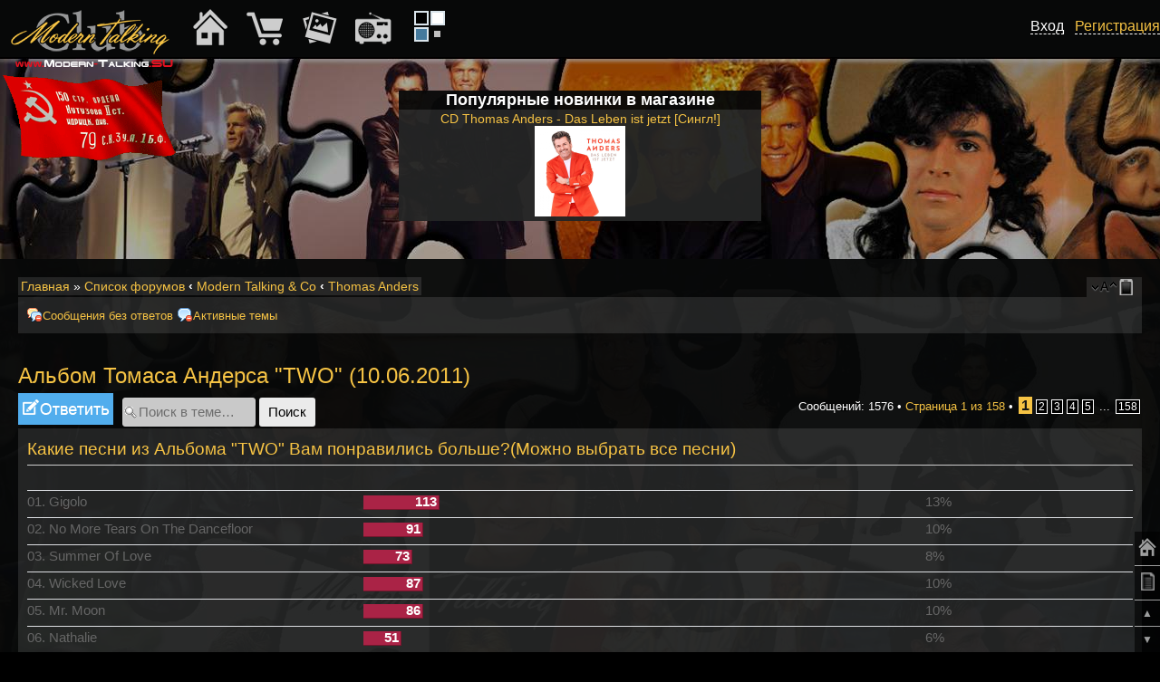

--- FILE ---
content_type: text/html; charset=UTF-8
request_url: https://www.modern-talking.su/thomas-anders-f8/noviy-albom-tomasa-andersa-two-10-06-2011-t1202.html
body_size: 17622
content:
<!DOCTYPE html PUBLIC "-//W3C//DTD XHTML 1.0 Strict//EN" "http://www.w3.org/TR/xhtml1/DTD/xhtml1-strict.dtd">
<html xmlns="http://www.w3.org/1999/xhtml" dir="ltr" lang="ru" xml:lang="ru">
<head>
<base href="https://www.modern-talking.su/"/>
<meta http-equiv="content-type" content="text/html; charset=UTF-8" />
<meta http-equiv="content-style-type" content="text/css" />
<meta http-equiv="content-language" content="ru" />
<meta http-equiv="imagetoolbar" content="no" />
<meta name="resource-type" content="document" />
<meta name="distribution" content="global" />
<meta name="keywords" content="Альбом, Томаса, Андерса, &quot;TWO&quot;, (10.06.2011), Готовы, к, выходу, новый, альбом, Томаса, Андерса, &quot;TWO&quot;, (10.06.2011), и, сингл, &quot;GIGOLO&quot;, (27.05.2011)!Anders/Fahrenkrog, -, GigoloВидеоклип, на, песню27.05.2011, -, We, Love, Music, &#40;Universal, M" />
<meta name="description" content="Готовы к выходу новый альбом Томаса Андерса &quot;TWO&quot; (10.06.2011) и сингл &quot;GIGOLO&quot; (27.05.2011)!Anders/Fahrenkrog - GigoloВидеоклип на песню27.05.2011 - We Love Music &#40;Universal M" />
<meta name="viewport" content="width=device-width, initial-scale=1.0" />

<title>Альбом Томаса Андерса &quot;TWO&quot; (10.06.2011) : Thomas Anders &bull; Modern Talking Club</title>

<link rel="alternate" type="application/atom+xml" title="Канал - Modern Talking Club" href="https://www.modern-talking.su/feed.php" /><link rel="alternate" type="application/atom+xml" title="Канал - Новости" href="https://www.modern-talking.su/feed.php?mode=news" /><link rel="alternate" type="application/atom+xml" title="Канал - Все форумы" href="https://www.modern-talking.su/feed.php?mode=forums" /><link rel="alternate" type="application/atom+xml" title="Канал - Новые темы" href="https://www.modern-talking.su/feed.php?mode=topics" /><link rel="alternate" type="application/atom+xml" title="Канал - Активные темы" href="https://www.modern-talking.su/feed.php?mode=topics_active" /><link rel="alternate" type="application/atom+xml" title="Канал - Форум - Thomas Anders" href="https://www.modern-talking.su/feed.php?f=8" /><link rel="alternate" type="application/atom+xml" title="Канал - Тема - Альбом Томаса Андерса &quot;TWO&quot; (10.06.2011)" href="https://www.modern-talking.su/feed.php?f=8&amp;t=1202" />

<!--
	phpBB style name: mt
	Based on style:   prosilver (this is the default phpBB3 style)
	Original author:  Tom Beddard ( http://www.subBlue.com/ )
	Modified by: Axel ( http://www.Modern-Talking.SU/ )
-->
<!--[if lt IE 9]>
<script src="https://www.modern-talking.su/styles/prosilver/template/js/jquery-1.11.3.min.js" type="text/javascript"></script>
<![endif]-->
<!--[if gte IE 9]><!-->
<script src="https://www.modern-talking.su/styles/prosilver/template/js/jquery-2.1.4.min.js" type="text/javascript"></script>
<!--<![endif]-->
<script type="text/javascript">
// <![CDATA[
	var jump_page = 'Введите номер страницы, на которую хотите перейти:';
	var on_page = '1';
	var per_page = '10';
	var base_url = 'https://www.modern-talking.su/thomas-anders-f8/noviy-albom-tomasa-andersa-two-10-06-2011-t1202.html';
	var style_cookie = 'phpBBstyle';
	var style_cookie_settings = '; path=/; domain=.modern-talking.su; secure';
	var onload_functions = new Array();
	var onunload_functions = new Array();
	// www.phpBB-SEO.com SEO TOOLKIT BEGIN
	var seo_delim_start = '-';
	var seo_static_pagination = 'page';
	var seo_ext_pagination = '.html';
	var seo_external = false;
	var seo_external_sub = false;
	var seo_ext_classes = false;
	var seo_hashfix = true;
	// www.phpBB-SEO.com SEO TOOLKIT END
	/**
	* Find a member
	*/
	function find_username(url)
	{
		popup(url, 760, 570, '_usersearch');
		return false;
	}

	/**
	* New function for handling multiple calls to window.onload and window.unload by pentapenguin
	*/
	window.onload = function()
	{
		for (var i = 0; i < onload_functions.length; i++)
		{
			eval(onload_functions[i]);
		}
	};

	window.onunload = function()
	{
		for (var i = 0; i < onunload_functions.length; i++)
		{
			eval(onunload_functions[i]);
		}
	};

// ]]>


</script>
<script type="text/javascript" src="https://www.modern-talking.su/styles/prosilver/template/js/scripts.js?v=2"></script>
<link href="https://www.modern-talking.su/styles/mt/theme/print.css" rel="stylesheet" type="text/css" media="print" title="printonly" />
<link href="https://www.modern-talking.su/style.php?id=3&amp;lang=ru&amp;sid=e9ea3bb5e6be5525ff5bfa8a93a78613" rel="stylesheet" type="text/css" media="screen, projection" />

<link href="https://www.modern-talking.su/styles/mt/theme/normal.css" rel="stylesheet" type="text/css" title="A" />
<link href="https://www.modern-talking.su/styles/mt/theme/medium.css" rel="alternate stylesheet" type="text/css" title="A+" />
<link href="https://www.modern-talking.su/styles/mt/theme/large.css" rel="alternate stylesheet" type="text/css" title="A++" />

<script type="text/javascript" src="https://www.modern-talking.su/styles/prosilver/template/js/styleswitcher.js"></script>
<script type="text/javascript" src="https://www.modern-talking.su/styles/prosilver/template/js/forum_fn.js"></script>


<!-- MOD : MSSTI ABBC3 (v3.0.13) - Start //-->
<script type="text/javascript" src="./styles/abbcode/abbcode.js?3.0.13" charset="UTF-8"></script>
<link rel="stylesheet" type="text/css" media="all" href="./styles/abbcode/abbcode.css?3.0.13" />



	<script type="text/javascript">
	// <![CDATA[
		var ImageResizerUseBar				= 1;
		var ImageResizerMode				= "HighslideBox";
		var ImageResizerMaxWidth_post		= 500;
		var ImageResizerMaxHeight_post		= 0;
		var ImageResizerSignature			= 0;
		var ImageResizerMaxWidth_sig		= 400;
		var ImageResizerMaxHeight_sig		= 100;
		var ImageResizerWarningSmall		= "Нажмите на это поле, чтобы увидеть полное изображение.";
		var ImageResizerWarningFullsize		= "Нажмите на это поле, чтобы увидеть полное изображение.";
		var ImageResizerWarningFilesize		= "Размер изображения изменен. Нажмите на это поле, чтобы увидеть полное изображение. Размер оригинального изображения %1$sx%2$s и весит %3$sKB.";
		var ImageResizerWarningNoFilesize	= "Размер изображения изменен. Нажмите на это поле, чтобы увидеть полное изображение. Размер оригинального изображения %1$sx%2$s.";
		var ImageResizerMaxWidth			= 0;
		var ImageResizerMaxHeight			= 0;
	
	/** Image Resizer JS with Highslide JS - End **/
		// Language strings
		hs.lang = {
			loadingText:		"Загрузка...",
			loadingTitle:		"Нажмите для отдаления",
			focusTitle:			"Нажмите для приближения",
			fullExpandTitle:	"Показать фактический размер",
			fullExpandText:		"Полный размер",
			creditsText:		"Работает на <i>Highslide JS</i>",
			creditsTitle:		"Перейди на главную страницу Highslide JS",
			previousText:		"Предыдущая",
			previousTitle:		"Предыдущая (стрелка влево)",
			nextText:			"Следующая",
			nextTitle:			"Следующая (стрелка вправо)",
			moveTitle:			"Видео",
			moveText:			"Видео",
			closeText:			"Закрыть",
			closeTitle:			"Закрыть (esc)",
			resizeTitle:		"Изменить размер",
			number:				"Изображение %1 из %2",
			playText:			"Пуск",
			playTitle:			"Пуск слайд-шоу (пробел)",
			pauseText:			"Пауза",
			pauseTitle:			"Пауза слайд-шоу (пробел)",
			restoreTitle:		"Закройте изображение, нажав мышью. Используйте стрелки выбора следующего или предыдущего изображения."
		};

		// override the settings defined at the top of the highslide.js file.
		hs.graphicsDir = "./styles/abbcode/highslide/graphics/";
		hs.align = 'center';
		hs.transitions = ['expand', 'crossfade'];
		hs.outlineType = 'rounded-white' /* 'glossy-dark' */;
		hs.wrapperClassName = 'dark' /* 'controls-in-heading' */;
		hs.fadeInOut = true;
		hs.dimmingOpacity = 0.75;
		hs.marginTop = 25;
		hs.thumbnailId = null;
		hs.showCredits = false;
		hs.numberPosition = 'caption';
		hs.captionEval = 'this.a.title';
		hs.useBox = false /* true */;
		hs.width = 600;
		hs.height = 400;

		// Add the controlbar
		if (hs.addSlideshow) hs.addSlideshow({
			slideshowGroup: 'gallery',
			interval: 5000,
			repeat: false,
			useControls: true,
			fixedControls: false /* 'fit' */,
			overlayOptions: {
				position: 'bottom right',
				hideOnMouseOut: true /* false */,
				opacity: 0.75
		//	},
		//	thumbstrip: {
		//		position: 'above',
		//		mode: 'horizontal',
		//		relativeTo: 'expander'
			}
		});
	/** Image Resizer JS with Highslide JS - End **/
	

	// ]]>
	</script>

	

	<script type="text/javascript" src="./styles/abbcode/abbcode_ImgResizer.js?3.0.13"></script>

	
	<style type="text/css">.attach-image img { border: 0; }</style>
	<!-- MOD : MSSTI ABBC3 (v3.0.13) - End //-->
	<script type="text/javascript" src="https://www.modern-talking.su/gallery/plugins/highslide/highslide-full.packed.js"></script>
	<link rel="stylesheet" type="text/css" href="https://www.modern-talking.su/gallery/plugins/highslide/highslide.css" />
	<script type="text/javascript">
		hs.graphicsDir = './gallery/plugins/highslide/graphics/';
		hs.align = 'center';
		hs.transitions = ['expand', 'crossfade'];
		hs.fadeInOut = true;
		hs.dimmingOpacity = 0.8;
		hs.outlineType = 'rounded-white';
		hs.captionEval = 'this.thumb.title';
		// This value needs to be set to false, to solve the issue with the highly increasing view counts.
		hs.continuePreloading = false;

		// Add the slideshow providing the controlbar and the thumbstrip
		hs.addSlideshow({
			interval: 5000,
			repeat: false,
			useControls: true,
			fixedControls: 'fit',
			overlayOptions: {
				opacity: .75,
				position: 'top center',
				hideOnMouseOut: true
			}
		});
	</script>
<script type="text/javascript">

	function countAdClick(id)
	{
	   loadXMLDoc('./ads/click.php?a=' + id);
	}

	function countAdView(id)
	{
	   loadXMLDoc('./ads/view.php?a=' + id);
	}

	function loadXMLDoc(url) {
	   req = false;
	   if(window.XMLHttpRequest) {
	      try {
	         req = new XMLHttpRequest();
	      } catch(e) {
	         req = false;
	      }
	   } else if(window.ActiveXObject) {
	      try {
	         req = new ActiveXObject("Msxml2.XMLHTTP");
	      } catch(e) {
	         try {
	            req = new ActiveXObject("Microsoft.XMLHTTP");
	         } catch(e) {
	            req = false;
	         }
	      }
	   }
	   if(req) {
	      req.open("GET", url, true);
	      req.send(null);
	   }
	}
</script>
<link href="./styles/bbcode.css?v=1" rel="stylesheet" type="text/css" />
<link href="./styles/adaptive.css?v=3" rel="stylesheet" type="text/css" />
</head>

<body id="phpbb" class="section-viewtopic ltr">




<div class="container">

	<div align="center" class="fdesc_im" style="min-height: 100px; min-width: 1px;">
		<div class="gen_bgo" style="max-width: 400px;">
			<b style="font-size: 1.5em;">Популярные новинки в магазине</b><br />
			<div class="white50" style="font-size: 1.2em;"><a href="./shop.php?show=389&amp;cat=43&amp;sid=e9ea3bb5e6be5525ff5bfa8a93a78613">CD Thomas Anders - Das Leben ist jetzt [Сингл!]<br /><img src="./images/shop/1528462911.jpg" style="max-height: 100px; max-width: 100px;" alt="" border="0" /></a></div>
		</div><br clear="all" />
	</div>


	<br /><br clear="all" />





	<div class="fmob_hide" style="height: 100px;"></div>

<div class="forum_body gen_bgo">
<div id="wrap">
	<a id="top" name="top" accesskey="t"></a>
	<div id="page-header">
		<div class="left white50 bread" align="left">
			<a href="./?sid=e9ea3bb5e6be5525ff5bfa8a93a78613">Главная</a> &#187; <a href="./forum.html?sid=e9ea3bb5e6be5525ff5bfa8a93a78613" accesskey="h">Список форумов</a>  <strong>&#8249;</strong> <a href="https://www.modern-talking.su/modern-talking-co-f30/">Modern Talking &amp; Co</a> <strong>&#8249;</strong> <a href="https://www.modern-talking.su/thomas-anders-f8/">Thomas Anders</a>
		</div>

		<div align="right" class="right white50 bread fdesc_im">
			<a href="#" onclick="fontsizeup(); return false;" onkeypress="return fontsizeup(event);" class="fontsize" title="Изменить размер шрифта">Изменить размер шрифта</a>
			<a href="https://www.modern-talking.su/forum.html?mobile_style=on" title="Мобильный вид" accesskey="p" class="print" style="background-image: url(https://www.modern-talking.su/styles/mt/theme/images/icon_mobile.png)">Мобильный вид</a>
		</div>
	</div>
<br />
	<a name="start_here"></a>
	<div id="page-body">
		<div class="navbar">
         <div class="inner"><span class="corners-top"><span></span></span>
<a href="#srch_mini" class="fmob_hide mob_button" onclick="show_hide_fdesc('.linklists', 'fdesc_im'); return false;">Поиск…</a>
         <ul class="linklist linklists leftside fdesc_im">

   <li class="icon-msr"><a href="https://www.modern-talking.su/unanswered.html">Сообщения без ответов</a></li>
   
   <li class="icon-aat"><a href="https://www.modern-talking.su/active-topics.html">Активные темы</a></li>
         </ul>

	<ul class="linklist linklists rightside fdesc_im">

	</ul>
         <span class="corners-bottom"><span></span></span></div>
      </div><br /><script type="text/javascript" src="https://www.modern-talking.su/styles/prosilver/template/js/jquery.cross-slide.js"></script>
<h2><a href="./thomas-anders-f8/noviy-albom-tomasa-andersa-two-10-06-2011-t1202.html">Альбом Томаса Андерса &quot;TWO&quot; (10.06.2011)</a></h2>
<!-- NOTE: remove the style="display: none" when you want to have the forum description on the topic body --><div style="display: none !important;">Томас Андерс, он же Бернд Вайдунг. Голос Модерн Токинг.<br /></div>

<div class="topic-actions">

	<div class="buttons">
	
		<div class="reply-icon"><a href="https://www.modern-talking.su/posting.php?mode=reply&amp;f=8&amp;t=1202&amp;sid=e9ea3bb5e6be5525ff5bfa8a93a78613" title="Ответить"><span></span>Ответить</a></div>
	
	</div>

	
		<div class="search-box">
			<form method="get" id="topic-search" action="https://www.modern-talking.su/search.php">
			<fieldset>
				<input class="inputbox search tiny"  type="text" name="keywords" id="search_keywords" size="20" value="Поиск в теме…" onclick="if(this.value=='Поиск в теме…')this.value='';" onblur="if(this.value=='')this.value='Поиск в теме…';" />
				<input class="button2" type="submit" value="Поиск" />
				<input type="hidden" name="t" value="1202" />
<input type="hidden" name="sf" value="msgonly" />
<input type="hidden" name="sid" value="e9ea3bb5e6be5525ff5bfa8a93a78613" />

			</fieldset>
			</form>
		</div>
	
		<div class="pagination">
			Сообщений: 1576
			 &bull; <a href="#" onclick="jumpto(); return false;" title="Перейти на страницу…">Страница <strong>1</strong> из <strong>158</strong></a> &bull; <span><strong>1</strong><span class="page-sep">, </span><a href="https://www.modern-talking.su/thomas-anders-f8/noviy-albom-tomasa-andersa-two-10-06-2011-t1202-10.html">2</a><span class="page-sep">, </span><a href="https://www.modern-talking.su/thomas-anders-f8/noviy-albom-tomasa-andersa-two-10-06-2011-t1202-20.html">3</a><span class="page-sep">, </span><a href="https://www.modern-talking.su/thomas-anders-f8/noviy-albom-tomasa-andersa-two-10-06-2011-t1202-30.html">4</a><span class="page-sep">, </span><a href="https://www.modern-talking.su/thomas-anders-f8/noviy-albom-tomasa-andersa-two-10-06-2011-t1202-40.html">5</a><span class="page-dots"> ... </span><a href="https://www.modern-talking.su/thomas-anders-f8/noviy-albom-tomasa-andersa-two-10-06-2011-t1202-1570.html">158</a></span>
		</div>
	

</div>
<div class="clear"></div>


	<form method="post" action="https://www.modern-talking.su/thomas-anders-f8/noviy-albom-tomasa-andersa-two-10-06-2011-t1202.html">

	<div class="panel">
		<div class="inner"><span class="corners-top"><span></span></span>

		<div class="content">
			<h2>Какие песни из Альбома &quot;TWO&quot; Вам понравились больше?(Можно выбрать все песни)</h2>
			<p class="author"></p>

			<fieldset class="polls">
			
				<dl class="">
					<dt>01. Gigolo</dt>
					<dd class="resultbar"><div class="pollbar1" style="width:13%;">113</div></dd>
					<dd>13%</dd>
				</dl>
			
				<dl class="">
					<dt>02. No More Tears On The Dancefloor</dt>
					<dd class="resultbar"><div class="pollbar1" style="width:10%;">91</div></dd>
					<dd>10%</dd>
				</dl>
			
				<dl class="">
					<dt>03. Summer Of Love</dt>
					<dd class="resultbar"><div class="pollbar1" style="width:8%;">73</div></dd>
					<dd>8%</dd>
				</dl>
			
				<dl class="">
					<dt>04. Wicked Love</dt>
					<dd class="resultbar"><div class="pollbar1" style="width:10%;">87</div></dd>
					<dd>10%</dd>
				</dl>
			
				<dl class="">
					<dt>05. Mr. Moon</dt>
					<dd class="resultbar"><div class="pollbar1" style="width:10%;">86</div></dd>
					<dd>10%</dd>
				</dl>
			
				<dl class="">
					<dt>06. Nathalie</dt>
					<dd class="resultbar"><div class="pollbar1" style="width:6%;">51</div></dd>
					<dd>6%</dd>
				</dl>
			
				<dl class="">
					<dt>07. Stay</dt>
					<dd class="resultbar"><div class="pollbar1" style="width:9%;">76</div></dd>
					<dd>9%</dd>
				</dl>
			
				<dl class="">
					<dt>08. Hit Or A Miss</dt>
					<dd class="resultbar"><div class="pollbar1" style="width:9%;">83</div></dd>
					<dd>9%</dd>
				</dl>
			
				<dl class="">
					<dt>09. Why Do You Cry</dt>
					<dd class="resultbar"><div class="pollbar1" style="width:6%;">54</div></dd>
					<dd>6%</dd>
				</dl>
			
				<dl class="">
					<dt>10. Maria</dt>
					<dd class="resultbar"><div class="pollbar1" style="width:4%;">36</div></dd>
					<dd>4%</dd>
				</dl>
			
				<dl class="">
					<dt>11. Army Of Love</dt>
					<dd class="resultbar"><div class="pollbar1" style="width:7%;">63</div></dd>
					<dd>7%</dd>
				</dl>
			
				<dl class="">
					<dt>12. I Miss You</dt>
					<dd class="resultbar"><div class="pollbar1" style="width:7%;">64</div></dd>
					<dd>7%</dd>
				</dl>
			
				<dl>
					<dt>&nbsp;</dt>
					<dd class="resultbar">Всего голосов : 877</dd>
				</dl>
			
			</fieldset>
		</div>

		<span class="corners-bottom"><span></span></span></div>
		
		
	</div>


	</form>
	<hr />

	<div id="p98111" class="post bg2">
		<div class="inner"><span class="corners-top"><span></span></span>

		<div class="postbody">
			
				<ul class="profile-icons">
					<li class="quote-icon"><a href="https://www.modern-talking.su/posting.php?mode=quote&amp;f=8&amp;p=98111&amp;sid=e9ea3bb5e6be5525ff5bfa8a93a78613" title="Ответить с цитатой"><span>Ответить с цитатой</span></a></li>
				</ul>
			
			<p class="author">
			<div class="fmob_hide_m mob_avatar"><a href="https://www.modern-talking.su/alexisflash-u141.html"><img src="./images/avatars/random/no_avatar16.gif" width="94" height="94" title="Случайный аватар" alt="Случайный аватар"/></a></div>
			<img src="https://www.modern-talking.su/images/icons/smile/alert.gif" width="16" height="16" alt="" /> <a href="https://www.modern-talking.su/thomas-anders-f8/noviy-albom-tomasa-andersa-two-10-06-2011-t1202.html#p98111"><img src="https://www.modern-talking.su/styles/mt/imageset/icon_post_target.gif" width="11" height="9" alt="Сообщение" title="Сообщение" /></a> <strong><a href="https://www.modern-talking.su/alexisflash-u141.html" style="color: #F6C33D;" class="username-coloured">Alexisflash</a></strong> <a href="#profile" class="fmob_hide" onclick="$('#profile98111').toggle(400); $('#profile98111').addClass('bg1'); return false;" style="font-size: 1.3em;">&#9787;</a> &raquo; <a href="https://www.modern-talking.su/thomas-anders-f8/noviy-albom-tomasa-andersa-two-10-06-2011-t1202.html#p98111">16 май 2011 21:18</a> </p>

			

			<div class="content"><span style="font-size: 140%; line-height: 116%;"><span style="color: #0000FF">Готовы к выходу новый альбом Томаса Андерса &quot;TWO&quot; (10.06.2011) и сингл &quot;GIGOLO&quot; (27.05.2011)!</span></span><br /><br /><a href="./go.php?aHR0cHM6Ly93d3cucmFkaWthbC5ydQ==" class="postlink" rel="nofollow" onclick="this.target='_blank';"><img src="https://s39.radikal.ru/i085/1105/47/2a4db70aacc6.jpg" alt="Изображение" class="resize_me" /></a><br /><br /><span style="font-weight: bold"><span style="font-size: 130%; line-height: 116%;"><span style="font-family: Georgia;"><span style="color: #8000BF">Anders/Fahrenkrog - Gigolo</span></span></span></span><br /><span style="font-weight: bold"><a href="https://mt-80club.ru/viewtopic.php?f=8&amp;t=1202&amp;start=30#p98178" class="postlink-local">Видеоклип на песню</a></span><br /><br /><span style="font-weight: bold"><span style="color: #800000"><span style="font-family: Georgia;">27.05.2011 - We Love Music &#40;Universal Music&#41; - 602527692098 &#40;Single-CD&#41;</span></span></span><br /><span style="font-weight: bold"><a href="./go.php?aHR0cHM6Ly93d3cuYW1hem9uLmRlL0dpZ29sby0yLVRyYWNrLUFuZGVycy9kcC9CMDA1MFIyN1lBL3JlZj1zcl8xXzM/cz1tdXNpYyZpZT1VVEY4JnFpZD0xMzA1NjQxMDMzJnNyPTEtMw==" class="postlink" rel="nofollow" onclick="this.target='_blank';">Предзаказ на Amazon</a></span><br /><br /><br /><span style="font-weight: bold"><span style="color: #800000"><span style="font-family: Georgia;">27.05.2011 - We Love Music &#40;Universal Music&#41; - 602527727714  &#40;Premium: Maxi-CD&#41;</span></span></span><br /><span style="font-weight: bold"><a href="./go.php?aHR0cHM6Ly93d3cuYW1hem9uLmRlL0dpZ29sby1BbmRlcnMvZHAvQjAwNTBSMjdKVS9yZWY9c3JfMV80P3M9bXVzaWMmaWU9VVRGOCZxaWQ9MTMwNTY0MTAzMyZzcj0xLTQ=" class="postlink" rel="nofollow" onclick="this.target='_blank';">Предзаказ на Amazon</a></span><br /><br /><br /><span style="font-weight: bold"><span style="font-size: 120%; line-height: 116%;"><span style="font-family: Georgia;"><span style="color: #8000BF">Anders/Fahrenkrog - Two</span></span></span></span><br /><span style="font-weight: bold">Tracklst</span><br />01. Gigolo<br />02. No More Tears On The Dancefloor<br />03. Summer Of Love<br />04. Wicked Love<br />05. Mr. Moon<br />06. Nathalie<br />07. Stay<br />08. Hit Or A Miss<br />09. Why Do You Cry<br />10. Maria<br />11. Army Of Love<br />12. I Miss You<br /><br /><span style="font-weight: bold"><span style="color: #800000"><span style="font-family: Georgia;">10.06.2011 - We Love Music &#40;Universal Music&#41; - 602527685182 &#40;CD&#41;</span></span></span><br /><a href="./go.php?aHR0cHM6Ly93d3cuYW1hem9uLmRlL1R3by1BbmRlcnMvZHAvQjAwNTBSMjZYQy9yZWY9c3JfMV8yP3M9bXVzaWMmaWU9VVRGOCZxaWQ9MTMwNTY0MTAzMyZzcj0xLTI=" class="postlink" rel="nofollow" onclick="this.target='_blank';"><span style="font-weight: bold">Предзаказ на Amazon</span></a>

					

			</div>
			<br />
 			<div id="explanation98111" style="display:none" >
					<form action="./new_comment.php?&amp;mode=new_comment&amp;sid=e9ea3bb5e6be5525ff5bfa8a93a78613" method="post">
					<div class="rules">
		                <div class="inner"><span class="corners-top"><span></span></span>
						<fieldset>
						    <center>
						    <h4>В этом окне можно добавить ваш короткий комментарий в профиль автору данного сообщения</h4>
							<br />
							<h4>Комментарий будет виден при просмотре профиля автора сообщения. В самом сообщении его не будет. Не пользуйтесь даннной формой для переписки, охов-ахов и флуда. Только короткие комментарии автору. Внимание!!! После отправки комментария вы попадаете в профиль автора.</h4>
							<br />
							<textarea name="comment_text" cols="60" rows="5"></textarea><br />
							<input name="comment_to_id" type="hidden" value="141" />
							<input name="Submit" type="submit" class="button1" value="Отправить" />
							</center>
						</fieldset>
						<span class="corners-bottom"><span></span></span></div>
	                    </div>
					</form>
			</div>
			
		<span id="thanks_list98111">
    		
		</span>
		</div>

		
			<dl class="postprofile" id="profile98111">
			
			<dt>
			<div class="fmob_hide_m" style="float: right; margin: 10px;"><a href="#hide_abl" onclick="$('#profile98111').toggle(400); return false;">&#10008;</a></div><a href="https://www.modern-talking.su/alexisflash-u141.html"><img src="./images/avatars/random/no_avatar16.gif" width="94" height="94" title="Случайный аватар" alt="Случайный аватар"/></a><br />
				<!-- We use "\r\n" newline here because insert_text() JS function doesn't insert newline with "\n" (at least in Windows) -->
				<a href="https://www.modern-talking.su/alexisflash-u141.html" style="color: #F6C33D;" class="username-coloured">Alexisflash</a>
			</dt>

			<dd>Профессор МТ<br /><img src="./images/ranks/bgol4.gif" alt="Профессор МТ" title="Профессор МТ" /></dd>

		<dd>&nbsp;</dd>

		<dd><strong>Сообщения:</strong> 6439</dd><dd><strong>Стаж:</strong> 17 лет 4 месяца 10 дней</dd>
		<!-- Begin Ultimate Points --><dd><strong>В кошельке:</strong> 421.70 MT<br /><a href=""></a></dd><!-- End Ultimate Points --><dd><strong>Пол:</strong> <img src="https://www.modern-talking.su/styles/mt/imageset/icon_gender_x.gif" alt="Нету" title="Нету" /></dd>
		<span id="thanks_info_user98111">
		
			<dd><strong>Благодарил&nbsp;(а):</strong> <a href="./thankslist.php?mode=givens&amp;author_id=141&amp;give=true&amp;sid=e9ea3bb5e6be5525ff5bfa8a93a78613">730</a> раз.</dd>
			<dd><strong>Поблагодарили:</strong> <a href="./thankslist.php?mode=givens&amp;author_id=141&amp;give=false&amp;sid=e9ea3bb5e6be5525ff5bfa8a93a78613">9594</a> раз.</dd>
		
		</span>

		<dd><strong>Награды:</strong> 1</dd>
			<dd>
				
					<img src="./images/medals/medal-3.gif" border="0" alt="За медиа Iст (1)" title="За медиа Iст (1)"   />
				
			</dd>
			
		</dl>
	

		<div class="back2top"><a href="https://www.modern-talking.su/thomas-anders-f8/noviy-albom-tomasa-andersa-two-10-06-2011-t1202.html#wrap" class="top" title="Вернуться к началу">Вернуться к началу</a></div>

		<span class="corners-bottom"><span></span></span></div>
	</div>

	<hr class="divider" />
	
	<br />

	<div id="p98118" class="post bg1">
		<div class="inner"><span class="corners-top"><span></span></span>

		<div class="postbody">
			
				<ul class="profile-icons">
					<li class="quote-icon"><a href="https://www.modern-talking.su/posting.php?mode=quote&amp;f=8&amp;p=98118&amp;sid=e9ea3bb5e6be5525ff5bfa8a93a78613" title="Ответить с цитатой"><span>Ответить с цитатой</span></a></li>
				</ul>
			
			<p class="author">
			<div class="fmob_hide_m mob_avatar"><a href="https://www.modern-talking.su/alexisflash-u141.html"><img src="./images/avatars/random/no_avatar16.gif" width="94" height="94" title="Случайный аватар" alt="Случайный аватар"/></a></div>
			<a href="https://www.modern-talking.su/thomas-anders-f8/noviy-albom-tomasa-andersa-two-10-06-2011-t1202.html#p98118"><img src="https://www.modern-talking.su/styles/mt/imageset/icon_post_target.gif" width="11" height="9" alt="Сообщение" title="Сообщение" /></a> <strong><a href="https://www.modern-talking.su/alexisflash-u141.html" style="color: #F6C33D;" class="username-coloured">Alexisflash</a></strong> <a href="#profile" class="fmob_hide" onclick="$('#profile98118').toggle(400); $('#profile98118').addClass('bg2'); return false;" style="font-size: 1.3em;">&#9787;</a> &raquo; <a href="https://www.modern-talking.su/thomas-anders-f8/noviy-albom-tomasa-andersa-two-10-06-2011-t1202.html#p98118">16 май 2011 21:47</a> </p>

			

			<div class="content">Под новый совместный проект уже скоро будет открыт онлайн-магазин сайт <img src="https://www.modern-talking.su/images/smilies/smile24.gif" alt="::smile24.gif::" title="Улыбка" /> <br /><br /><span style="font-weight: bold"><span style="font-family: Georgia;"><span style="color: #800000">Anders-Fahrenkrog-shop.com</span></span></span><br /><br /><!-- m --><a class="postlink" href="./go.php?aHR0cHM6Ly93d3cuYW5kZXJzLWZhaHJlbmtyb2ctc2hvcC5jb20vY29taW5nc29vbi5hc3B4" rel="nofollow" onclick="this.target='_blank';">https://www.anders-fahrenkrog-shop.com/comingsoon.aspx</a><!-- m -->

					

			</div>
			<br />
 			<div id="explanation98118" style="display:none" >
					<form action="./new_comment.php?&amp;mode=new_comment&amp;sid=e9ea3bb5e6be5525ff5bfa8a93a78613" method="post">
					<div class="rules">
		                <div class="inner"><span class="corners-top"><span></span></span>
						<fieldset>
						    <center>
						    <h4>В этом окне можно добавить ваш короткий комментарий в профиль автору данного сообщения</h4>
							<br />
							<h4>Комментарий будет виден при просмотре профиля автора сообщения. В самом сообщении его не будет. Не пользуйтесь даннной формой для переписки, охов-ахов и флуда. Только короткие комментарии автору. Внимание!!! После отправки комментария вы попадаете в профиль автора.</h4>
							<br />
							<textarea name="comment_text" cols="60" rows="5"></textarea><br />
							<input name="comment_to_id" type="hidden" value="141" />
							<input name="Submit" type="submit" class="button1" value="Отправить" />
							</center>
						</fieldset>
						<span class="corners-bottom"><span></span></span></div>
	                    </div>
					</form>
			</div>
			
		<span id="thanks_list98118">
    		
		</span>
		</div>

		
			<dl class="postprofile" id="profile98118">
			
			<dt>
			<div class="fmob_hide_m" style="float: right; margin: 10px;"><a href="#hide_abl" onclick="$('#profile98118').toggle(400); return false;">&#10008;</a></div><a href="https://www.modern-talking.su/alexisflash-u141.html"><img src="./images/avatars/random/no_avatar16.gif" width="94" height="94" title="Случайный аватар" alt="Случайный аватар"/></a><br />
				<!-- We use "\r\n" newline here because insert_text() JS function doesn't insert newline with "\n" (at least in Windows) -->
				<a href="https://www.modern-talking.su/alexisflash-u141.html" style="color: #F6C33D;" class="username-coloured">Alexisflash</a>
			</dt>

			<dd>Профессор МТ<br /><img src="./images/ranks/bgol4.gif" alt="Профессор МТ" title="Профессор МТ" /></dd>

		<dd>&nbsp;</dd>

		<dd><strong>Сообщения:</strong> 6439</dd><dd><strong>Стаж:</strong> 17 лет 4 месяца 10 дней</dd>
		<!-- Begin Ultimate Points --><dd><strong>В кошельке:</strong> 421.70 MT<br /><a href=""></a></dd><!-- End Ultimate Points --><dd><strong>Пол:</strong> <img src="https://www.modern-talking.su/styles/mt/imageset/icon_gender_x.gif" alt="Нету" title="Нету" /></dd>
		<span id="thanks_info_user98118">
		
			<dd><strong>Благодарил&nbsp;(а):</strong> <a href="./thankslist.php?mode=givens&amp;author_id=141&amp;give=true&amp;sid=e9ea3bb5e6be5525ff5bfa8a93a78613">730</a> раз.</dd>
			<dd><strong>Поблагодарили:</strong> <a href="./thankslist.php?mode=givens&amp;author_id=141&amp;give=false&amp;sid=e9ea3bb5e6be5525ff5bfa8a93a78613">9594</a> раз.</dd>
		
		</span>

		<dd><strong>Награды:</strong> 1</dd>
			<dd>
				
					<img src="./images/medals/medal-3.gif" border="0" alt="За медиа Iст (1)" title="За медиа Iст (1)"   />
				
			</dd>
			
		</dl>
	

		<div class="back2top"><a href="https://www.modern-talking.su/thomas-anders-f8/noviy-albom-tomasa-andersa-two-10-06-2011-t1202.html#wrap" class="top" title="Вернуться к началу">Вернуться к началу</a></div>

		<span class="corners-bottom"><span></span></span></div>
	</div>

	<hr class="divider" />
	
	<br />

	<div id="p98133" class="post bg2">
		<div class="inner"><span class="corners-top"><span></span></span>

		<div class="postbody">
			
				<ul class="profile-icons">
					<li class="quote-icon"><a href="https://www.modern-talking.su/posting.php?mode=quote&amp;f=8&amp;p=98133&amp;sid=e9ea3bb5e6be5525ff5bfa8a93a78613" title="Ответить с цитатой"><span>Ответить с цитатой</span></a></li>
				</ul>
			
			<p class="author">
			<div class="fmob_hide_m mob_avatar"><a href="https://www.modern-talking.su/galina-u1329.html"><img src="./download/file.php?avatar=1329_1284200505.jpg" style="max-width:120px; max-height:120px;" alt="Аватара пользователя" /></a></div>
			<a href="https://www.modern-talking.su/thomas-anders-f8/noviy-albom-tomasa-andersa-two-10-06-2011-t1202.html#p98133"><img src="https://www.modern-talking.su/styles/mt/imageset/icon_post_target.gif" width="11" height="9" alt="Сообщение" title="Сообщение" /></a> <strong><a href="https://www.modern-talking.su/galina-u1329.html" style="color: #F6C33D;" class="username-coloured">Galina</a></strong> <a href="#profile" class="fmob_hide" onclick="$('#profile98133').toggle(400); $('#profile98133').addClass('bg1'); return false;" style="font-size: 1.3em;">&#9787;</a> &raquo; <a href="https://www.modern-talking.su/thomas-anders-f8/noviy-albom-tomasa-andersa-two-10-06-2011-t1202.html#p98133">17 май 2011 07:51</a> </p>

			

			<div class="content">У Томаса тоже информация появилась!  <img src="https://www.modern-talking.su/images/smilies/approve.gif" alt="::approve::" title="Превосходно" /> <br /><a href="./go.php?aHR0cHM6Ly93d3cucmFkaWthbC5ydQ==" class="postlink" rel="nofollow" onclick="this.target='_blank';"><img src="https://s39.radikal.ru/i085/1105/47/2a4db70aacc6.jpg" alt="Изображение" class="resize_me" /></a>

					

			</div>
			<br />
 			<div id="explanation98133" style="display:none" >
					<form action="./new_comment.php?&amp;mode=new_comment&amp;sid=e9ea3bb5e6be5525ff5bfa8a93a78613" method="post">
					<div class="rules">
		                <div class="inner"><span class="corners-top"><span></span></span>
						<fieldset>
						    <center>
						    <h4>В этом окне можно добавить ваш короткий комментарий в профиль автору данного сообщения</h4>
							<br />
							<h4>Комментарий будет виден при просмотре профиля автора сообщения. В самом сообщении его не будет. Не пользуйтесь даннной формой для переписки, охов-ахов и флуда. Только короткие комментарии автору. Внимание!!! После отправки комментария вы попадаете в профиль автора.</h4>
							<br />
							<textarea name="comment_text" cols="60" rows="5"></textarea><br />
							<input name="comment_to_id" type="hidden" value="1329" />
							<input name="Submit" type="submit" class="button1" value="Отправить" />
							</center>
						</fieldset>
						<span class="corners-bottom"><span></span></span></div>
	                    </div>
					</form>
			</div>
			<div id="sig98133" class="signature"><span style="color: #4080FF">Женщина - слабое беззащитное существо, от которого невозможно спастись!!!!<br />Жизнь — хитрая штука. Как только у тебя в руках оказываются все карты, она вдруг начинает играть в шахматы.</span></div>
		<span id="thanks_list98133">
    		
		</span>
		</div>

		
			<dl class="postprofile" id="profile98133">
			
			<dt>
			<div class="fmob_hide_m" style="float: right; margin: 10px;"><a href="#hide_abl" onclick="$('#profile98133').toggle(400); return false;">&#10008;</a></div><a href="https://www.modern-talking.su/galina-u1329.html"><img src="./download/file.php?avatar=1329_1284200505.jpg" style="max-width:120px; max-height:120px;" alt="Аватара пользователя" /></a><br />
				<!-- We use "\r\n" newline here because insert_text() JS function doesn't insert newline with "\n" (at least in Windows) -->
				<a href="https://www.modern-talking.su/galina-u1329.html" style="color: #F6C33D;" class="username-coloured">Galina</a>
			</dt>

			<dd>Специалист<br /><img src="./images/ranks/gold4.gif" alt="Специалист" title="Специалист" /></dd>

		<dd>&nbsp;</dd>

		<dd><strong>Сообщения:</strong> 1560</dd><dd><strong>Стаж:</strong> 15 лет 11 месяцев 10 дней</dd>
		<!-- Begin Ultimate Points --><dd><strong>В кошельке:</strong> 217.10 MT<br /><a href=""></a></dd><!-- End Ultimate Points --><dd><strong>Откуда:</strong> Москва</dd><dd><strong>Пол:</strong> <img src="https://www.modern-talking.su/styles/mt/imageset/icon_gender_f.gif" alt="Женщина" title="Женщина" /></dd>
		<span id="thanks_info_user98133">
		
			<dd><strong>Благодарил&nbsp;(а):</strong> <a href="./thankslist.php?mode=givens&amp;author_id=1329&amp;give=true&amp;sid=e9ea3bb5e6be5525ff5bfa8a93a78613">16428</a> раз.</dd>
			<dd><strong>Поблагодарили:</strong> <a href="./thankslist.php?mode=givens&amp;author_id=1329&amp;give=false&amp;sid=e9ea3bb5e6be5525ff5bfa8a93a78613">5055</a> раз.</dd>
		
		</span>

		<dd><strong>Награды:</strong> 1</dd>
			<dd>
				
					<img src="./images/medals/medal-7.gif" border="0" alt="Герой IIIст (1)" title="Герой IIIст (1)"   />
				
			</dd>
			
		</dl>
	

		<div class="back2top"><a href="https://www.modern-talking.su/thomas-anders-f8/noviy-albom-tomasa-andersa-two-10-06-2011-t1202.html#wrap" class="top" title="Вернуться к началу">Вернуться к началу</a></div>

		<span class="corners-bottom"><span></span></span></div>
	</div>

	<hr class="divider" />
	
	<br />

	<div id="p98134" class="post bg1">
		<div class="inner"><span class="corners-top"><span></span></span>

		<div class="postbody">
			
				<ul class="profile-icons">
					<li class="quote-icon"><a href="https://www.modern-talking.su/posting.php?mode=quote&amp;f=8&amp;p=98134&amp;sid=e9ea3bb5e6be5525ff5bfa8a93a78613" title="Ответить с цитатой"><span>Ответить с цитатой</span></a></li>
				</ul>
			
			<p class="author">
			<div class="fmob_hide_m mob_avatar"><a href="https://www.modern-talking.su/aimer-u1338.html"><img src="./download/file.php?avatar=1338_1429748516.jpg" style="max-width:100px; max-height:100px;" alt="Аватара пользователя" /></a></div>
			<a href="https://www.modern-talking.su/thomas-anders-f8/noviy-albom-tomasa-andersa-two-10-06-2011-t1202.html#p98134"><img src="https://www.modern-talking.su/styles/mt/imageset/icon_post_target.gif" width="11" height="9" alt="Сообщение" title="Сообщение" /></a><img src="./images/ranks/mt_vip.gif" width="12" height="12" title="VIP" alt="VIP" />&nbsp; <strong><span class="veterans mt_vip" title="VIP"><a href="https://www.modern-talking.su/aimer-u1338.html" style="color: #0096ff;" class="username-coloured">aimer</a></span></strong> <a href="#profile" class="fmob_hide" onclick="$('#profile98134').toggle(400); $('#profile98134').addClass('bg2'); return false;" style="font-size: 1.3em;">&#9787;</a> &raquo; <a href="https://www.modern-talking.su/thomas-anders-f8/noviy-albom-tomasa-andersa-two-10-06-2011-t1202.html#p98134">17 май 2011 07:57</a> </p>

			

			<div class="content"><div class="spoiler-head">Спойлер: </div><div class="spoiler-content"><blockquote><div><cite>Galina писал(а):</cite>У Томаса тоже информация появилась!  <img src="https://www.modern-talking.su/images/smilies/approve.gif" alt="::approve::" title="Превосходно" /> <br /><a href="./go.php?aHR0cHM6Ly93d3cucmFkaWthbC5ydQ==" class="postlink" rel="nofollow" onclick="this.target='_blank';"><img src="https://s39.radikal.ru/i085/1105/47/2a4db70aacc6.jpg" alt="Изображение" class="resize_me" /></a></div></blockquote></div><br />Вот забавность - на сингле - женщины, а на альбоме на их месте - пупырышки <img src="https://www.modern-talking.su/images/smilies/biggrin24.gif" alt="::biggrin24.gif::" title="Радость" />

					

			</div>
			<br />
 			<div id="explanation98134" style="display:none" >
					<form action="./new_comment.php?&amp;mode=new_comment&amp;sid=e9ea3bb5e6be5525ff5bfa8a93a78613" method="post">
					<div class="rules">
		                <div class="inner"><span class="corners-top"><span></span></span>
						<fieldset>
						    <center>
						    <h4>В этом окне можно добавить ваш короткий комментарий в профиль автору данного сообщения</h4>
							<br />
							<h4>Комментарий будет виден при просмотре профиля автора сообщения. В самом сообщении его не будет. Не пользуйтесь даннной формой для переписки, охов-ахов и флуда. Только короткие комментарии автору. Внимание!!! После отправки комментария вы попадаете в профиль автора.</h4>
							<br />
							<textarea name="comment_text" cols="60" rows="5"></textarea><br />
							<input name="comment_to_id" type="hidden" value="1338" />
							<input name="Submit" type="submit" class="button1" value="Отправить" />
							</center>
						</fieldset>
						<span class="corners-bottom"><span></span></span></div>
	                    </div>
					</form>
			</div>
			<div id="sig98134" class="signature"><span style="font-family: Times New Roman;"><span style="font-size: 165%; line-height: 116%;"><span style="font-style: italic"><span style="color: #FF0000"> <span style="font-weight: bold">Как показали последние события, предпоследние события были лучше.</span></span></span></span></span></div>
		<span id="thanks_list98134">
    		
		</span>
		</div>

		
			<dl class="postprofile" id="profile98134">
			
			<dt>
			<div class="fmob_hide_m" style="float: right; margin: 10px;"><a href="#hide_abl" onclick="$('#profile98134').toggle(400); return false;">&#10008;</a></div><a href="https://www.modern-talking.su/aimer-u1338.html"><img src="./download/file.php?avatar=1338_1429748516.jpg" style="max-width:100px; max-height:100px;" alt="Аватара пользователя" /></a><br />
				<!-- We use "\r\n" newline here because insert_text() JS function doesn't insert newline with "\n" (at least in Windows) -->
				<img src="./images/ranks/mt_vip.gif" width="12" height="12" title="VIP" alt="VIP" />&nbsp;<span class="veterans mt_vip" title="VIP"><a href="https://www.modern-talking.su/aimer-u1338.html" style="color: #0096ff;" class="username-coloured">aimer</a></span>
			</dt>

			<dd>Супермодератор<br /><img src="./images/ranks/smoder.gif" alt="Супермодератор" title="Супермодератор" /></dd>

		<dd>&nbsp;</dd>

		<dd><strong>Сообщения:</strong> 7191</dd><dd><strong>Стаж:</strong> 15 лет 11 месяцев 8 дней</dd>
		<!-- Begin Ultimate Points --><dd><strong>В кошельке:</strong> 267.80 MT<br /><a href=""></a></dd><!-- End Ultimate Points --><dd><strong>Пол:</strong> <img src="https://www.modern-talking.su/styles/mt/imageset/icon_gender_f.gif" alt="Женщина" title="Женщина" /></dd>
		<span id="thanks_info_user98134">
		
			<dd><strong>Благодарил&nbsp;(а):</strong> <a href="./thankslist.php?mode=givens&amp;author_id=1338&amp;give=true&amp;sid=e9ea3bb5e6be5525ff5bfa8a93a78613">20172</a> раз.</dd>
			<dd><strong>Поблагодарили:</strong> <a href="./thankslist.php?mode=givens&amp;author_id=1338&amp;give=false&amp;sid=e9ea3bb5e6be5525ff5bfa8a93a78613">15489</a> раз.</dd>
		
		</span>

		
			<dd><strong>Статус:</strong> На работе</dd>
		<dd><strong>Награды:</strong> 3</dd>
			<dd>
				
					<img src="./images/medals/medal-8.gif" border="0" alt="Герой IIст (1)" title="Герой IIст (1)"   />
				
					<img src="./images/medals/medal-9.gif" border="0" alt="Герой Iст (1)" title="Герой Iст (1)"   />
				
					<img src="./images/medals/5years.gif" border="0" alt="За победу в конкурсе на форуме (1)" title="За победу в конкурсе на форуме (1)"   />
				
			</dd>
			
		</dl>
	

		<div class="back2top"><a href="https://www.modern-talking.su/thomas-anders-f8/noviy-albom-tomasa-andersa-two-10-06-2011-t1202.html#wrap" class="top" title="Вернуться к началу">Вернуться к началу</a></div>

		<span class="corners-bottom"><span></span></span></div>
	</div>

	<hr class="divider" />
	
	<br />

	<div id="p98146" class="post bg2">
		<div class="inner"><span class="corners-top"><span></span></span>

		<div class="postbody">
			
				<ul class="profile-icons">
					<li class="quote-icon"><a href="https://www.modern-talking.su/posting.php?mode=quote&amp;f=8&amp;p=98146&amp;sid=e9ea3bb5e6be5525ff5bfa8a93a78613" title="Ответить с цитатой"><span>Ответить с цитатой</span></a></li>
				</ul>
			
			<p class="author">
			<div class="fmob_hide_m mob_avatar"><a href="https://www.modern-talking.su/alexisflash-u141.html"><img src="./images/avatars/random/no_avatar16.gif" width="94" height="94" title="Случайный аватар" alt="Случайный аватар"/></a></div>
			<a href="https://www.modern-talking.su/thomas-anders-f8/noviy-albom-tomasa-andersa-two-10-06-2011-t1202.html#p98146"><img src="https://www.modern-talking.su/styles/mt/imageset/icon_post_target.gif" width="11" height="9" alt="Сообщение" title="Сообщение" /></a> <strong><a href="https://www.modern-talking.su/alexisflash-u141.html" style="color: #F6C33D;" class="username-coloured">Alexisflash</a></strong> <a href="#profile" class="fmob_hide" onclick="$('#profile98146').toggle(400); $('#profile98146').addClass('bg1'); return false;" style="font-size: 1.3em;">&#9787;</a> &raquo; <a href="https://www.modern-talking.su/thomas-anders-f8/noviy-albom-tomasa-andersa-two-10-06-2011-t1202.html#p98146">17 май 2011 12:52</a> </p>

			

			<div class="content"><div class="spoiler-head">Спойлер: </div><div class="spoiler-content"><blockquote><div><cite>Alexisflash писал(а):</cite><span style="font-weight: bold"><span style="font-family: Georgia;"><span style="color: #8000BF">Возможный трек-лист альбома &#39;&#39;Two&#39;&#39;</span></span></span><br />01. Gigolo<br />02. No More Tears On The Dancefloor<br />03. Summer Of Love<br />04. Wicked Love<br />05. Mr. Moon<br />06. Nathalie<br />07. Stay<br /> 08. Hit Or A Miss<br />09. Why Do You Cry<br />10. Maria<br />11. Army Of Love<br />12. I Miss You</div><br /><br /><span style="font-weight: bold"><span style="font-family: Georgia;"><span style="color: #800000">10.06.2011 - We Love Music &#40;Universal Music&#41; - CD</span></span></span><br /><br /><div class="adapthide"><i>Скрытый текст. Необходимо зарегистрироваться.</i></div></div></blockquote><br /><br />Обложка альбома ''Two'' побольше <img src="https://www.modern-talking.su/images/smilies/smile24.gif" alt="::smile24.gif::" title="Улыбка" /> <br /><a href="./go.php?aHR0cHM6Ly9mYXN0cGljLnJ1Lw==" class="postlink" rel="nofollow" onclick="this.target='_blank';"><img src="https://i20.fastpic.ru/big/2011/0517/e4/8dd8e8caafcc59e0651f4c01eb27c5e4.jpg" alt="Изображение" class="resize_me" /></a>

					

			</div>
			<br />
 			<div id="explanation98146" style="display:none" >
					<form action="./new_comment.php?&amp;mode=new_comment&amp;sid=e9ea3bb5e6be5525ff5bfa8a93a78613" method="post">
					<div class="rules">
		                <div class="inner"><span class="corners-top"><span></span></span>
						<fieldset>
						    <center>
						    <h4>В этом окне можно добавить ваш короткий комментарий в профиль автору данного сообщения</h4>
							<br />
							<h4>Комментарий будет виден при просмотре профиля автора сообщения. В самом сообщении его не будет. Не пользуйтесь даннной формой для переписки, охов-ахов и флуда. Только короткие комментарии автору. Внимание!!! После отправки комментария вы попадаете в профиль автора.</h4>
							<br />
							<textarea name="comment_text" cols="60" rows="5"></textarea><br />
							<input name="comment_to_id" type="hidden" value="141" />
							<input name="Submit" type="submit" class="button1" value="Отправить" />
							</center>
						</fieldset>
						<span class="corners-bottom"><span></span></span></div>
	                    </div>
					</form>
			</div>
			
		<span id="thanks_list98146">
    		
		</span>
		</div>

		
			<dl class="postprofile" id="profile98146">
			
			<dt>
			<div class="fmob_hide_m" style="float: right; margin: 10px;"><a href="#hide_abl" onclick="$('#profile98146').toggle(400); return false;">&#10008;</a></div><a href="https://www.modern-talking.su/alexisflash-u141.html"><img src="./images/avatars/random/no_avatar16.gif" width="94" height="94" title="Случайный аватар" alt="Случайный аватар"/></a><br />
				<!-- We use "\r\n" newline here because insert_text() JS function doesn't insert newline with "\n" (at least in Windows) -->
				<a href="https://www.modern-talking.su/alexisflash-u141.html" style="color: #F6C33D;" class="username-coloured">Alexisflash</a>
			</dt>

			<dd>Профессор МТ<br /><img src="./images/ranks/bgol4.gif" alt="Профессор МТ" title="Профессор МТ" /></dd>

		<dd>&nbsp;</dd>

		<dd><strong>Сообщения:</strong> 6439</dd><dd><strong>Стаж:</strong> 17 лет 4 месяца 10 дней</dd>
		<!-- Begin Ultimate Points --><dd><strong>В кошельке:</strong> 421.70 MT<br /><a href=""></a></dd><!-- End Ultimate Points --><dd><strong>Пол:</strong> <img src="https://www.modern-talking.su/styles/mt/imageset/icon_gender_x.gif" alt="Нету" title="Нету" /></dd>
		<span id="thanks_info_user98146">
		
			<dd><strong>Благодарил&nbsp;(а):</strong> <a href="./thankslist.php?mode=givens&amp;author_id=141&amp;give=true&amp;sid=e9ea3bb5e6be5525ff5bfa8a93a78613">730</a> раз.</dd>
			<dd><strong>Поблагодарили:</strong> <a href="./thankslist.php?mode=givens&amp;author_id=141&amp;give=false&amp;sid=e9ea3bb5e6be5525ff5bfa8a93a78613">9594</a> раз.</dd>
		
		</span>

		<dd><strong>Награды:</strong> 1</dd>
			<dd>
				
					<img src="./images/medals/medal-3.gif" border="0" alt="За медиа Iст (1)" title="За медиа Iст (1)"   />
				
			</dd>
			
		</dl>
	

		<div class="back2top"><a href="https://www.modern-talking.su/thomas-anders-f8/noviy-albom-tomasa-andersa-two-10-06-2011-t1202.html#wrap" class="top" title="Вернуться к началу">Вернуться к началу</a></div>

		<span class="corners-bottom"><span></span></span></div>
	</div>

	<hr class="divider" />
	
	<br />

	<div id="p98147" class="post bg1">
		<div class="inner"><span class="corners-top"><span></span></span>

		<div class="postbody">
			
				<ul class="profile-icons">
					<li class="quote-icon"><a href="https://www.modern-talking.su/posting.php?mode=quote&amp;f=8&amp;p=98147&amp;sid=e9ea3bb5e6be5525ff5bfa8a93a78613" title="Ответить с цитатой"><span>Ответить с цитатой</span></a></li>
				</ul>
			
			<p class="author">
			<div class="fmob_hide_m mob_avatar"><a href="https://www.modern-talking.su/irishelk-u249.html"><img src="./download/file.php?avatar=249_1606458281.jpg" style="max-width:115px; max-height:119px;" alt="Аватара пользователя" /></a></div>
			<a href="https://www.modern-talking.su/thomas-anders-f8/noviy-albom-tomasa-andersa-two-10-06-2011-t1202.html#p98147"><img src="https://www.modern-talking.su/styles/mt/imageset/icon_post_target.gif" width="11" height="9" alt="Сообщение" title="Сообщение" /></a> <strong><a href="https://www.modern-talking.su/irishelk-u249.html" style="color: #F6C33D;" class="username-coloured">IrishElk</a></strong> <a href="#profile" class="fmob_hide" onclick="$('#profile98147').toggle(400); $('#profile98147').addClass('bg2'); return false;" style="font-size: 1.3em;">&#9787;</a> &raquo; <a href="https://www.modern-talking.su/thomas-anders-f8/noviy-albom-tomasa-andersa-two-10-06-2011-t1202.html#p98147">17 май 2011 13:14</a> </p>

			

			<div class="content">У меня уже слюньки текут. Надеюсь, музыка будет в современном стиле. Старый диско чтото приелся, уже года три его не слушаю, устала.

					

			</div>
			<br />
 			<div id="explanation98147" style="display:none" >
					<form action="./new_comment.php?&amp;mode=new_comment&amp;sid=e9ea3bb5e6be5525ff5bfa8a93a78613" method="post">
					<div class="rules">
		                <div class="inner"><span class="corners-top"><span></span></span>
						<fieldset>
						    <center>
						    <h4>В этом окне можно добавить ваш короткий комментарий в профиль автору данного сообщения</h4>
							<br />
							<h4>Комментарий будет виден при просмотре профиля автора сообщения. В самом сообщении его не будет. Не пользуйтесь даннной формой для переписки, охов-ахов и флуда. Только короткие комментарии автору. Внимание!!! После отправки комментария вы попадаете в профиль автора.</h4>
							<br />
							<textarea name="comment_text" cols="60" rows="5"></textarea><br />
							<input name="comment_to_id" type="hidden" value="249" />
							<input name="Submit" type="submit" class="button1" value="Отправить" />
							</center>
						</fieldset>
						<span class="corners-bottom"><span></span></span></div>
	                    </div>
					</form>
			</div>
			<div id="sig98147" class="signature"><span style="font-size: 150%; line-height: 116%;"><span style="color: #BF80FF">Сумерки тихо приходят, растворяются в душе. О прошедшем слухи бродят, словно призраки уже...</span></span></div>
		<span id="thanks_list98147">
    		
		</span>
		</div>

		
			<dl class="postprofile" id="profile98147">
			
			<dt>
			<div class="fmob_hide_m" style="float: right; margin: 10px;"><a href="#hide_abl" onclick="$('#profile98147').toggle(400); return false;">&#10008;</a></div><a href="https://www.modern-talking.su/irishelk-u249.html"><img src="./download/file.php?avatar=249_1606458281.jpg" style="max-width:115px; max-height:119px;" alt="Аватара пользователя" /></a><br />
				<!-- We use "\r\n" newline here because insert_text() JS function doesn't insert newline with "\n" (at least in Windows) -->
				<a href="https://www.modern-talking.su/irishelk-u249.html" style="color: #F6C33D;" class="username-coloured">IrishElk</a>
			</dt>

			<dd>Постиг дзен<br /><img src="./images/ranks/bgol5.gif" alt="Постиг дзен" title="Постиг дзен" /></dd>

		<dd>&nbsp;</dd>

		<dd><strong>Сообщения:</strong> 12021</dd><dd><strong>Стаж:</strong> 17 лет 2 месяца 4 дня</dd>
		<!-- Begin Ultimate Points --><dd><strong>В кошельке:</strong> 1,987.90 MT<br /><a href=""></a></dd><!-- End Ultimate Points --><dd><strong>Откуда:</strong> Поваровка</dd><dd><strong>Пол:</strong> <img src="https://www.modern-talking.su/styles/mt/imageset/icon_gender_f.gif" alt="Женщина" title="Женщина" /></dd>
		<span id="thanks_info_user98147">
		
			<dd><strong>Благодарил&nbsp;(а):</strong> <a href="./thankslist.php?mode=givens&amp;author_id=249&amp;give=true&amp;sid=e9ea3bb5e6be5525ff5bfa8a93a78613">10655</a> раз.</dd>
			<dd><strong>Поблагодарили:</strong> <a href="./thankslist.php?mode=givens&amp;author_id=249&amp;give=false&amp;sid=e9ea3bb5e6be5525ff5bfa8a93a78613">15461</a> раз.</dd>
		
		</span>

		
			<dd><strong>Статус:</strong> joker</dd>
		<dd><strong>Награды:</strong> 3</dd>
			<dd>
				
					<img src="./images/medals/medal-7.gif" border="0" alt="Герой IIIст (1)" title="Герой IIIст (1)"   />
				
					<img src="./images/medals/medal-8.gif" border="0" alt="Герой IIст (1)" title="Герой IIст (1)"   />
				
					<img src="./images/medals/medal-9.gif" border="0" alt="Герой Iст (1)" title="Герой Iст (1)"   />
				
			</dd>
			
		</dl>
	

		<div class="back2top"><a href="https://www.modern-talking.su/thomas-anders-f8/noviy-albom-tomasa-andersa-two-10-06-2011-t1202.html#wrap" class="top" title="Вернуться к началу">Вернуться к началу</a></div>

		<span class="corners-bottom"><span></span></span></div>
	</div>

	<hr class="divider" />
	
	<br />

	<div id="p98153" class="post bg2">
		<div class="inner"><span class="corners-top"><span></span></span>

		<div class="postbody">
			
				<ul class="profile-icons">
					<li class="quote-icon"><a href="https://www.modern-talking.su/posting.php?mode=quote&amp;f=8&amp;p=98153&amp;sid=e9ea3bb5e6be5525ff5bfa8a93a78613" title="Ответить с цитатой"><span>Ответить с цитатой</span></a></li>
				</ul>
			
			<p class="author">
			<div class="fmob_hide_m mob_avatar"><a href="https://www.modern-talking.su/math-u1668.html"><img src="./download/file.php?avatar=1668_1383078957.jpg" style="max-width:120px; max-height:120px;" alt="Аватара пользователя" /></a></div>
			<a href="https://www.modern-talking.su/thomas-anders-f8/noviy-albom-tomasa-andersa-two-10-06-2011-t1202.html#p98153"><img src="https://www.modern-talking.su/styles/mt/imageset/icon_post_target.gif" width="11" height="9" alt="Сообщение" title="Сообщение" /></a> <strong><a href="https://www.modern-talking.su/math-u1668.html" style="color: #808080;" class="username-coloured">Math</a></strong> <a href="#profile" class="fmob_hide" onclick="$('#profile98153').toggle(400); $('#profile98153').addClass('bg1'); return false;" style="font-size: 1.3em;">&#9787;</a> &raquo; <a href="https://www.modern-talking.su/thomas-anders-f8/noviy-albom-tomasa-andersa-two-10-06-2011-t1202.html#p98153">17 май 2011 14:45</a> </p>

			

			<div class="content"><blockquote><div><cite>Alexisflash писал(а):</cite><div class="spoiler-head">Спойлер: </div><div class="spoiler-content">Обложка альбома &#39;&#39;Two&#39;&#39; побольше <img src="https://www.modern-talking.su/images/smilies/smile24.gif" alt="::smile24.gif::" title="Улыбка" /><br /><a href="./go.php?aHR0cHM6Ly9mYXN0cGljLnJ1Lw==" class="postlink" rel="nofollow" onclick="this.target='_blank';"><img src="https://i20.fastpic.ru/big/2011/0517/e4/8dd8e8caafcc59e0651f4c01eb27c5e4.jpg" alt="Изображение" class="resize_me" /></a></div></div></blockquote><br />Что-то Томас тут уже откровенно худосочный  <img src="https://www.modern-talking.su/images/smilies/biggrin24.gif" alt="::biggrin24.gif::" title="Радость" /> Один Шопеном питается  <img src="https://www.modern-talking.su/images/smilies/biggrin24.gif" alt="::biggrin24.gif::" title="Радость" />

					

			</div>
			<br />
 			<div id="explanation98153" style="display:none" >
					<form action="./new_comment.php?&amp;mode=new_comment&amp;sid=e9ea3bb5e6be5525ff5bfa8a93a78613" method="post">
					<div class="rules">
		                <div class="inner"><span class="corners-top"><span></span></span>
						<fieldset>
						    <center>
						    <h4>В этом окне можно добавить ваш короткий комментарий в профиль автору данного сообщения</h4>
							<br />
							<h4>Комментарий будет виден при просмотре профиля автора сообщения. В самом сообщении его не будет. Не пользуйтесь даннной формой для переписки, охов-ахов и флуда. Только короткие комментарии автору. Внимание!!! После отправки комментария вы попадаете в профиль автора.</h4>
							<br />
							<textarea name="comment_text" cols="60" rows="5"></textarea><br />
							<input name="comment_to_id" type="hidden" value="1668" />
							<input name="Submit" type="submit" class="button1" value="Отправить" />
							</center>
						</fieldset>
						<span class="corners-bottom"><span></span></span></div>
	                    </div>
					</form>
			</div>
			<div id="sig98153" class="signature">рафинированная поклонница</div>
		<span id="thanks_list98153">
    		
		</span>
		</div>

		
			<dl class="postprofile" id="profile98153">
			
			<dt>
			<div class="fmob_hide_m" style="float: right; margin: 10px;"><a href="#hide_abl" onclick="$('#profile98153').toggle(400); return false;">&#10008;</a></div><a href="https://www.modern-talking.su/math-u1668.html"><img src="./download/file.php?avatar=1668_1383078957.jpg" style="max-width:120px; max-height:120px;" alt="Аватара пользователя" /></a><br />
				<!-- We use "\r\n" newline here because insert_text() JS function doesn't insert newline with "\n" (at least in Windows) -->
				<a href="https://www.modern-talking.su/math-u1668.html" style="color: #808080;" class="username-coloured">Math</a>
			</dt>

			<dd>Former team member<br /><img src="./images/ranks/former.png" alt="Former team member" title="Former team member" /></dd>

		<dd>&nbsp;</dd>

		<dd><strong>Сообщения:</strong> 3180</dd><dd><strong>Стаж:</strong> 15 лет 2 месяца 1 день</dd>
		<!-- Begin Ultimate Points --><dd><strong>В кошельке:</strong> 22.20 MT<br /><a href=""></a></dd><!-- End Ultimate Points --><dd><strong>Откуда:</strong> Ульяновск</dd><dd><strong>Пол:</strong> <img src="https://www.modern-talking.su/styles/mt/imageset/icon_gender_x.gif" alt="Нету" title="Нету" /></dd>
		<span id="thanks_info_user98153">
		
			<dd><strong>Благодарил&nbsp;(а):</strong> <a href="./thankslist.php?mode=givens&amp;author_id=1668&amp;give=true&amp;sid=e9ea3bb5e6be5525ff5bfa8a93a78613">11862</a> раз.</dd>
			<dd><strong>Поблагодарили:</strong> <a href="./thankslist.php?mode=givens&amp;author_id=1668&amp;give=false&amp;sid=e9ea3bb5e6be5525ff5bfa8a93a78613">9185</a> раз.</dd>
		
		</span>

		<dd><strong>Награды:</strong> 2</dd>
			<dd>
				
					<img src="./images/medals/medal-7.gif" border="0" alt="Герой IIIст (1)" title="Герой IIIст (1)"   />
				
					<img src="./images/medals/medal-18.gif" border="0" alt="Репортер Iст (1)" title="Репортер Iст (1)"   />
				
			</dd>
			
		</dl>
	

		<div class="back2top"><a href="https://www.modern-talking.su/thomas-anders-f8/noviy-albom-tomasa-andersa-two-10-06-2011-t1202.html#wrap" class="top" title="Вернуться к началу">Вернуться к началу</a></div>

		<span class="corners-bottom"><span></span></span></div>
	</div>

	<hr class="divider" />
	
	<br />

	<div id="p98155" class="post bg1">
		<div class="inner"><span class="corners-top"><span></span></span>

		<div class="postbody">
			
				<ul class="profile-icons">
					<li class="quote-icon"><a href="https://www.modern-talking.su/posting.php?mode=quote&amp;f=8&amp;p=98155&amp;sid=e9ea3bb5e6be5525ff5bfa8a93a78613" title="Ответить с цитатой"><span>Ответить с цитатой</span></a></li>
				</ul>
			
			<p class="author">
			<div class="fmob_hide_m mob_avatar"><a href="https://www.modern-talking.su/irishelk-u249.html"><img src="./download/file.php?avatar=249_1606458281.jpg" style="max-width:115px; max-height:119px;" alt="Аватара пользователя" /></a></div>
			<a href="https://www.modern-talking.su/thomas-anders-f8/noviy-albom-tomasa-andersa-two-10-06-2011-t1202.html#p98155"><img src="https://www.modern-talking.su/styles/mt/imageset/icon_post_target.gif" width="11" height="9" alt="Сообщение" title="Сообщение" /></a> <strong><a href="https://www.modern-talking.su/irishelk-u249.html" style="color: #F6C33D;" class="username-coloured">IrishElk</a></strong> <a href="#profile" class="fmob_hide" onclick="$('#profile98155').toggle(400); $('#profile98155').addClass('bg2'); return false;" style="font-size: 1.3em;">&#9787;</a> &raquo; <a href="https://www.modern-talking.su/thomas-anders-f8/noviy-albom-tomasa-andersa-two-10-06-2011-t1202.html#p98155">17 май 2011 14:50</a> </p>

			

			<div class="content"><blockquote><div><cite>Math писал(а):</cite><blockquote><div><cite>Alexisflash писал(а):</cite><div class="spoiler-head">Спойлер: </div><div class="spoiler-content">Обложка альбома &#39;&#39;Two&#39;&#39; побольше <img src="https://www.modern-talking.su/images/smilies/smile24.gif" alt="::smile24.gif::" title="Улыбка" /><br /><a href="./go.php?aHR0cHM6Ly9mYXN0cGljLnJ1Lw==" class="postlink" rel="nofollow" onclick="this.target='_blank';"><img src="https://i20.fastpic.ru/big/2011/0517/e4/8dd8e8caafcc59e0651f4c01eb27c5e4.jpg" alt="Изображение" class="resize_me" /></a></div></div></blockquote><br />Что-то Томас тут уже откровенно худосочный  <img src="https://www.modern-talking.su/images/smilies/biggrin24.gif" alt="::biggrin24.gif::" title="Радость" /> Один Шопеном питается  <img src="https://www.modern-talking.su/images/smilies/biggrin24.gif" alt="::biggrin24.gif::" title="Радость" /></div></blockquote><br />Не один, я тоже временами питаюсь Шопеном  <img src="https://www.modern-talking.su/images/smilies/smile5.gif" alt=":lol1:" title="Помираю со смеху!" />

					

			</div>
			<br />
 			<div id="explanation98155" style="display:none" >
					<form action="./new_comment.php?&amp;mode=new_comment&amp;sid=e9ea3bb5e6be5525ff5bfa8a93a78613" method="post">
					<div class="rules">
		                <div class="inner"><span class="corners-top"><span></span></span>
						<fieldset>
						    <center>
						    <h4>В этом окне можно добавить ваш короткий комментарий в профиль автору данного сообщения</h4>
							<br />
							<h4>Комментарий будет виден при просмотре профиля автора сообщения. В самом сообщении его не будет. Не пользуйтесь даннной формой для переписки, охов-ахов и флуда. Только короткие комментарии автору. Внимание!!! После отправки комментария вы попадаете в профиль автора.</h4>
							<br />
							<textarea name="comment_text" cols="60" rows="5"></textarea><br />
							<input name="comment_to_id" type="hidden" value="249" />
							<input name="Submit" type="submit" class="button1" value="Отправить" />
							</center>
						</fieldset>
						<span class="corners-bottom"><span></span></span></div>
	                    </div>
					</form>
			</div>
			<div id="sig98155" class="signature"><span style="font-size: 150%; line-height: 116%;"><span style="color: #BF80FF">Сумерки тихо приходят, растворяются в душе. О прошедшем слухи бродят, словно призраки уже...</span></span></div>
		<span id="thanks_list98155">
    		
		</span>
		</div>

		
			<dl class="postprofile" id="profile98155">
			
			<dt>
			<div class="fmob_hide_m" style="float: right; margin: 10px;"><a href="#hide_abl" onclick="$('#profile98155').toggle(400); return false;">&#10008;</a></div><a href="https://www.modern-talking.su/irishelk-u249.html"><img src="./download/file.php?avatar=249_1606458281.jpg" style="max-width:115px; max-height:119px;" alt="Аватара пользователя" /></a><br />
				<!-- We use "\r\n" newline here because insert_text() JS function doesn't insert newline with "\n" (at least in Windows) -->
				<a href="https://www.modern-talking.su/irishelk-u249.html" style="color: #F6C33D;" class="username-coloured">IrishElk</a>
			</dt>

			<dd>Постиг дзен<br /><img src="./images/ranks/bgol5.gif" alt="Постиг дзен" title="Постиг дзен" /></dd>

		<dd>&nbsp;</dd>

		<dd><strong>Сообщения:</strong> 12021</dd><dd><strong>Стаж:</strong> 17 лет 2 месяца 4 дня</dd>
		<!-- Begin Ultimate Points --><dd><strong>В кошельке:</strong> 1,987.90 MT<br /><a href=""></a></dd><!-- End Ultimate Points --><dd><strong>Откуда:</strong> Поваровка</dd><dd><strong>Пол:</strong> <img src="https://www.modern-talking.su/styles/mt/imageset/icon_gender_f.gif" alt="Женщина" title="Женщина" /></dd>
		<span id="thanks_info_user98155">
		
			<dd><strong>Благодарил&nbsp;(а):</strong> <a href="./thankslist.php?mode=givens&amp;author_id=249&amp;give=true&amp;sid=e9ea3bb5e6be5525ff5bfa8a93a78613">10655</a> раз.</dd>
			<dd><strong>Поблагодарили:</strong> <a href="./thankslist.php?mode=givens&amp;author_id=249&amp;give=false&amp;sid=e9ea3bb5e6be5525ff5bfa8a93a78613">15461</a> раз.</dd>
		
		</span>

		
			<dd><strong>Статус:</strong> joker</dd>
		<dd><strong>Награды:</strong> 3</dd>
			<dd>
				
					<img src="./images/medals/medal-7.gif" border="0" alt="Герой IIIст (1)" title="Герой IIIст (1)"   />
				
					<img src="./images/medals/medal-8.gif" border="0" alt="Герой IIст (1)" title="Герой IIст (1)"   />
				
					<img src="./images/medals/medal-9.gif" border="0" alt="Герой Iст (1)" title="Герой Iст (1)"   />
				
			</dd>
			
		</dl>
	

		<div class="back2top"><a href="https://www.modern-talking.su/thomas-anders-f8/noviy-albom-tomasa-andersa-two-10-06-2011-t1202.html#wrap" class="top" title="Вернуться к началу">Вернуться к началу</a></div>

		<span class="corners-bottom"><span></span></span></div>
	</div>

	<hr class="divider" />
	
	<br />

	<div id="p98156" class="post bg2">
		<div class="inner"><span class="corners-top"><span></span></span>

		<div class="postbody">
			
				<ul class="profile-icons">
					<li class="quote-icon"><a href="https://www.modern-talking.su/posting.php?mode=quote&amp;f=8&amp;p=98156&amp;sid=e9ea3bb5e6be5525ff5bfa8a93a78613" title="Ответить с цитатой"><span>Ответить с цитатой</span></a></li>
				</ul>
			
			<p class="author">
			<div class="fmob_hide_m mob_avatar"><a href="https://www.modern-talking.su/blackbird-u494.html"><img src="./download/file.php?avatar=494_1400522826.jpg" style="max-width:95px; max-height:103px;" alt="Аватара пользователя" /></a></div>
			<a href="https://www.modern-talking.su/thomas-anders-f8/noviy-albom-tomasa-andersa-two-10-06-2011-t1202.html#p98156"><img src="https://www.modern-talking.su/styles/mt/imageset/icon_post_target.gif" width="11" height="9" alt="Сообщение" title="Сообщение" /></a> <strong><a href="https://www.modern-talking.su/blackbird-u494.html" style="color: #F6C33D;" class="username-coloured">Blackbird</a></strong> <a href="#profile" class="fmob_hide" onclick="$('#profile98156').toggle(400); $('#profile98156').addClass('bg1'); return false;" style="font-size: 1.3em;">&#9787;</a> &raquo; <a href="https://www.modern-talking.su/thomas-anders-f8/noviy-albom-tomasa-andersa-two-10-06-2011-t1202.html#p98156">17 май 2011 14:51</a> </p>

			

			<div class="content">Ракурс такой. Тени... Ну и чтоб соответствовать своему партнеру <img src="https://www.modern-talking.su/images/smilies/ironical1.gif" alt="::wink24.gif::" title="Подмигивание" />  Ди шоб поперхнулся.  <img src="https://www.modern-talking.su/images/smilies/mop.gif" alt="::mop::" title="Рот до ушей" />  Прикольно будет, если сам Фаренкрог на подпевке в припевах будет)))) Брюнет с блондином, хоть и крашеным...Интригует. Действительно, прям слюнки потекли от предвкушения. К тому же названия песен многообещающие.

					

			</div>
			<br />
 			<div id="explanation98156" style="display:none" >
					<form action="./new_comment.php?&amp;mode=new_comment&amp;sid=e9ea3bb5e6be5525ff5bfa8a93a78613" method="post">
					<div class="rules">
		                <div class="inner"><span class="corners-top"><span></span></span>
						<fieldset>
						    <center>
						    <h4>В этом окне можно добавить ваш короткий комментарий в профиль автору данного сообщения</h4>
							<br />
							<h4>Комментарий будет виден при просмотре профиля автора сообщения. В самом сообщении его не будет. Не пользуйтесь даннной формой для переписки, охов-ахов и флуда. Только короткие комментарии автору. Внимание!!! После отправки комментария вы попадаете в профиль автора.</h4>
							<br />
							<textarea name="comment_text" cols="60" rows="5"></textarea><br />
							<input name="comment_to_id" type="hidden" value="494" />
							<input name="Submit" type="submit" class="button1" value="Отправить" />
							</center>
						</fieldset>
						<span class="corners-bottom"><span></span></span></div>
	                    </div>
					</form>
			</div>
			<div id="sig98156" class="signature"><span style="font-weight: bold"><span style="font-family: cursive;">...Somewhere down the road....</span></span></div>
		<span id="thanks_list98156">
    		
		</span>
		</div>

		
			<dl class="postprofile" id="profile98156">
			
			<dt>
			<div class="fmob_hide_m" style="float: right; margin: 10px;"><a href="#hide_abl" onclick="$('#profile98156').toggle(400); return false;">&#10008;</a></div><a href="https://www.modern-talking.su/blackbird-u494.html"><img src="./download/file.php?avatar=494_1400522826.jpg" style="max-width:95px; max-height:103px;" alt="Аватара пользователя" /></a><br />
				<!-- We use "\r\n" newline here because insert_text() JS function doesn't insert newline with "\n" (at least in Windows) -->
				<a href="https://www.modern-talking.su/blackbird-u494.html" style="color: #F6C33D;" class="username-coloured">Blackbird</a>
			</dt>

			<dd>Мега-гуру<br /><img src="./images/ranks/bgol2.gif" alt="Мега-гуру" title="Мега-гуру" /></dd>

		<dd>&nbsp;</dd>

		<dd><strong>Сообщения:</strong> 4178</dd><dd><strong>Стаж:</strong> 16 лет 11 месяцев 23 дня</dd>
		<!-- Begin Ultimate Points --><dd><strong>В кошельке:</strong> 353.90 MT<br /><a href=""></a></dd><!-- End Ultimate Points --><dd><strong>Откуда:</strong> Санкт-Петербург</dd><dd><strong>Пол:</strong> <img src="https://www.modern-talking.su/styles/mt/imageset/icon_gender_f.gif" alt="Женщина" title="Женщина" /></dd>
		<span id="thanks_info_user98156">
		
			<dd><strong>Благодарил&nbsp;(а):</strong> <a href="./thankslist.php?mode=givens&amp;author_id=494&amp;give=true&amp;sid=e9ea3bb5e6be5525ff5bfa8a93a78613">4781</a> раз.</dd>
			<dd><strong>Поблагодарили:</strong> <a href="./thankslist.php?mode=givens&amp;author_id=494&amp;give=false&amp;sid=e9ea3bb5e6be5525ff5bfa8a93a78613">12719</a> раз.</dd>
		
		</span>

		
			<dd><strong>Статус:</strong> На работе</dd>
		
			<dd><strong>Статус:</strong> Big Brother</dd>
		<dd><strong>Награды:</strong> 4</dd>
			<dd>
				
					<img src="./images/medals/medal-12.gif" border="0" alt="Информатор Iст (1)" title="Информатор Iст (1)"   />
				
					<img src="./images/medals/medal-9.gif" border="0" alt="Герой Iст (1)" title="Герой Iст (1)"   />
				
					<img src="./images/medals/medal-18.gif" border="0" alt="Репортер Iст (1)" title="Репортер Iст (1)"   />
				
					<img src="./images/medals/5years.gif" border="0" alt="За победу в конкурсе на форуме (1)" title="За победу в конкурсе на форуме (1)"   />
				
			</dd>
			
			<dd>
				<ul class="profile-icons">
					<li class="web-icon"><a href="https://vk.com/thomasanders_rus" title="Перейти на сайт: https://vk.com/thomasanders_rus"><span>Сайт</span></a></li>
				</ul>
			</dd>
		
		</dl>
	

		<div class="back2top"><a href="https://www.modern-talking.su/thomas-anders-f8/noviy-albom-tomasa-andersa-two-10-06-2011-t1202.html#wrap" class="top" title="Вернуться к началу">Вернуться к началу</a></div>

		<span class="corners-bottom"><span></span></span></div>
	</div>

	<hr class="divider" />
	
	<br />

	<div id="p98157" class="post bg1">
		<div class="inner"><span class="corners-top"><span></span></span>

		<div class="postbody">
			
				<ul class="profile-icons">
					<li class="quote-icon"><a href="https://www.modern-talking.su/posting.php?mode=quote&amp;f=8&amp;p=98157&amp;sid=e9ea3bb5e6be5525ff5bfa8a93a78613" title="Ответить с цитатой"><span>Ответить с цитатой</span></a></li>
				</ul>
			
			<p class="author">
			<div class="fmob_hide_m mob_avatar"><a href="https://www.modern-talking.su/jeine-u17.html"><img src="./download/file.php?avatar=17_1473867723.jpg" style="max-width:128px; max-height:128px;" alt="Аватара пользователя" /></a></div>
			<a href="https://www.modern-talking.su/thomas-anders-f8/noviy-albom-tomasa-andersa-two-10-06-2011-t1202.html#p98157"><img src="https://www.modern-talking.su/styles/mt/imageset/icon_post_target.gif" width="11" height="9" alt="Сообщение" title="Сообщение" /></a> <strong><a href="https://www.modern-talking.su/jeine-u17.html" style="color: #F6C33D;" class="username-coloured">Jeine</a></strong> <a href="#profile" class="fmob_hide" onclick="$('#profile98157').toggle(400); $('#profile98157').addClass('bg2'); return false;" style="font-size: 1.3em;">&#9787;</a> &raquo; <a href="https://www.modern-talking.su/thomas-anders-f8/noviy-albom-tomasa-andersa-two-10-06-2011-t1202.html#p98157">17 май 2011 14:54</a> </p>

			

			<div class="content"><blockquote><div><cite>IrishElk писал(а):</cite><blockquote><div><cite>Math писал(а):</cite>Что-то Томас тут уже откровенно худосочный  <img src="https://www.modern-talking.su/images/smilies/biggrin24.gif" alt="::biggrin24.gif::" title="Радость" /> Один Шопеном питается  <img src="https://www.modern-talking.su/images/smilies/biggrin24.gif" alt="::biggrin24.gif::" title="Радость" /></div></blockquote><br />Не один, я тоже временами питаюсь Шопеном  <img src="https://www.modern-talking.su/images/smilies/smile5.gif" alt=":lol1:" title="Помираю со смеху!" /></div></blockquote><br />Людоеды блин  <img src="https://www.modern-talking.su/images/smilies/shock.gif" alt=":o" title="Шокирован" />  <img src="https://www.modern-talking.su/images/smilies/shock.gif" alt=":o" title="Шокирован" />  <img src="https://www.modern-talking.su/images/smilies/shock.gif" alt=":o" title="Шокирован" />  <img src="https://www.modern-talking.su/images/smilies/biggrin24.gif" alt="::biggrin24.gif::" title="Радость" />  <img src="https://www.modern-talking.su/images/smilies/biggrin24.gif" alt="::biggrin24.gif::" title="Радость" />

					

			</div>
			<br />
 			<div id="explanation98157" style="display:none" >
					<form action="./new_comment.php?&amp;mode=new_comment&amp;sid=e9ea3bb5e6be5525ff5bfa8a93a78613" method="post">
					<div class="rules">
		                <div class="inner"><span class="corners-top"><span></span></span>
						<fieldset>
						    <center>
						    <h4>В этом окне можно добавить ваш короткий комментарий в профиль автору данного сообщения</h4>
							<br />
							<h4>Комментарий будет виден при просмотре профиля автора сообщения. В самом сообщении его не будет. Не пользуйтесь даннной формой для переписки, охов-ахов и флуда. Только короткие комментарии автору. Внимание!!! После отправки комментария вы попадаете в профиль автора.</h4>
							<br />
							<textarea name="comment_text" cols="60" rows="5"></textarea><br />
							<input name="comment_to_id" type="hidden" value="17" />
							<input name="Submit" type="submit" class="button1" value="Отправить" />
							</center>
						</fieldset>
						<span class="corners-bottom"><span></span></span></div>
	                    </div>
					</form>
			</div>
			<div id="sig98157" class="signature"><a href="./go.php?aHR0cHM6Ly91c2VyYmFycy5ydS8=" class="postlink" rel="nofollow" onclick="this.target='_blank';"><img src="https://i.imgur.com/jYnZW.gif" alt="Изображение" class="resize_me" /></a></div>
		<span id="thanks_list98157">
    		
		</span>
		</div>

		
			<dl class="postprofile" id="profile98157">
			
			<dt>
			<div class="fmob_hide_m" style="float: right; margin: 10px;"><a href="#hide_abl" onclick="$('#profile98157').toggle(400); return false;">&#10008;</a></div><a href="https://www.modern-talking.su/jeine-u17.html"><img src="./download/file.php?avatar=17_1473867723.jpg" style="max-width:128px; max-height:128px;" alt="Аватара пользователя" /></a><br />
				<!-- We use "\r\n" newline here because insert_text() JS function doesn't insert newline with "\n" (at least in Windows) -->
				<a href="https://www.modern-talking.su/jeine-u17.html" style="color: #F6C33D;" class="username-coloured">Jeine</a>
			</dt>

			<dd>Мега-гуру<br /><img src="./images/ranks/bgol2.gif" alt="Мега-гуру" title="Мега-гуру" /></dd>

		<dd>&nbsp;</dd>

		<dd><strong>Сообщения:</strong> 3098</dd><dd><strong>Стаж:</strong> 17 лет 5 месяцев 20 дней</dd>
		<!-- Begin Ultimate Points --><dd><strong>В кошельке:</strong> 39.20 MT<br /><a href=""></a></dd><!-- End Ultimate Points --><dd><strong>Откуда:</strong> Черновцы, Украина</dd><dd><strong>Пол:</strong> <img src="https://www.modern-talking.su/styles/mt/imageset/icon_gender_f.gif" alt="Женщина" title="Женщина" /></dd>
		<span id="thanks_info_user98157">
		
			<dd><strong>Благодарил&nbsp;(а):</strong> <a href="./thankslist.php?mode=givens&amp;author_id=17&amp;give=true&amp;sid=e9ea3bb5e6be5525ff5bfa8a93a78613">7267</a> раз.</dd>
			<dd><strong>Поблагодарили:</strong> <a href="./thankslist.php?mode=givens&amp;author_id=17&amp;give=false&amp;sid=e9ea3bb5e6be5525ff5bfa8a93a78613">3965</a> раз.</dd>
		
		</span>

		<dd><strong>Награды:</strong> 1</dd>
			<dd>
				
					<img src="./images/medals/medal-14.gif" border="0" alt="Признание форумчан IIст (1)" title="Признание форумчан IIст (1)"   />
				
			</dd>
			
			<dd>
				<ul class="profile-icons">
					<li class="web-icon"><a href="https://okozlovska92.wordpress.com/" title="Перейти на сайт: https://okozlovska92.wordpress.com/"><span>Сайт</span></a></li><li class="icq-icon"><a href="http://www.icq.com/people/409093144/" onclick="popup(this.href, 550, 320); return false;" title="ICQ"><span>ICQ</span></a></li>
				</ul>
			</dd>
		
		</dl>
	

		<div class="back2top"><a href="https://www.modern-talking.su/thomas-anders-f8/noviy-albom-tomasa-andersa-two-10-06-2011-t1202.html#wrap" class="top" title="Вернуться к началу">Вернуться к началу</a></div>

		<span class="corners-bottom"><span></span></span></div>
	</div>

	<hr class="divider" />
	
	<br />

	<form id="viewtopic" method="post" action="https://www.modern-talking.su/thomas-anders-f8/noviy-albom-tomasa-andersa-two-10-06-2011-t1202.html">

	<fieldset class="display-options" style="margin-top: 0; ">
		<a href="https://www.modern-talking.su/thomas-anders-f8/noviy-albom-tomasa-andersa-two-10-06-2011-t1202-10.html" class="right-box right">След.</a>
		<label>Показать сообщения за: <select name="st" id="st"><option value="0" selected="selected">Все сообщения</option><option value="1">1 день</option><option value="7">7 дней</option><option value="14">2 недели</option><option value="30">1 месяц</option><option value="90">3 месяца</option><option value="180">6 месяцев</option><option value="365">1 год</option></select></label>
		<label>Поле сортировки <select name="sk" id="sk"><option value="a">Автор</option><option value="t" selected="selected">Время размещения</option><option value="s">Заголовок</option></select></label> <label><select name="sd" id="sd"><option value="a" selected="selected">по возрастанию</option><option value="d">по убыванию</option></select> <input type="submit" name="sort" value="Перейти" class="button2" /></label>
		
	</fieldset>

	</form>
	<hr />


<div class="topic-actions">
	<div class="buttons">
	
		<div class="reply-icon"><a href="https://www.modern-talking.su/posting.php?mode=reply&amp;f=8&amp;t=1202&amp;sid=e9ea3bb5e6be5525ff5bfa8a93a78613" id="fr-button" title="Ответить"><span></span>Ответить</a></div>
	
	</div>

	
		<div class="pagination">
			Сообщений: 1576
			 &bull; <a href="#" onclick="jumpto(); return false;" title="Перейти на страницу…">Страница <strong>1</strong> из <strong>158</strong></a> &bull; <span><strong>1</strong><span class="page-sep">, </span><a href="https://www.modern-talking.su/thomas-anders-f8/noviy-albom-tomasa-andersa-two-10-06-2011-t1202-10.html">2</a><span class="page-sep">, </span><a href="https://www.modern-talking.su/thomas-anders-f8/noviy-albom-tomasa-andersa-two-10-06-2011-t1202-20.html">3</a><span class="page-sep">, </span><a href="https://www.modern-talking.su/thomas-anders-f8/noviy-albom-tomasa-andersa-two-10-06-2011-t1202-30.html">4</a><span class="page-sep">, </span><a href="https://www.modern-talking.su/thomas-anders-f8/noviy-albom-tomasa-andersa-two-10-06-2011-t1202-40.html">5</a><span class="page-dots"> ... </span><a href="https://www.modern-talking.su/thomas-anders-f8/noviy-albom-tomasa-andersa-two-10-06-2011-t1202-1570.html">158</a></span>
		</div>
	
</div>


	<p></p><p><a href="https://www.modern-talking.su/thomas-anders-f8/" class="left-box left" accesskey="r">Вернуться в Thomas Anders</a></p>

	<br /><br />
<div class="clear">&nbsp;</div><br /><br />
<div class="forumbg">
	<div class="inner"><span class="corners-top"><span></span></span>
		<ul class="topiclist">
			<li class="header">
				<dl class="icon">
					<dt>Похожие темы</dt>
					<dd class="posts">Ответы</dd>
					<dd class="views">Просмотры</dd>
					<dd class="lastpost fdesc"><span>Последнее сообщение</span></dd>
				</dl>
			</li>
		</ul>

	<ul class="topiclist forums">
	
	<li class="row bg1">
		<dl class="icon" style="background-image: url(https://www.modern-talking.su/styles/mt/imageset/topic_read_hot.gif); background-repeat: no-repeat;">
			<dt ><a class="topictitle" href="https://www.modern-talking.su/koncerti-f56/re-luchshie-koncerti-tomasa-andersa-t1268.html" title="Концерт Томаса Андерса в Иркутске (2011) : Концерты">Концерт Томаса Андерса в Иркутске (2011)</a>
			<br />
			<strong class="pagination"><span><a href="https://www.modern-talking.su/koncerti-f56/re-luchshie-koncerti-tomasa-andersa-t1268.html">1</a><span class="page-sep">, </span><a href="https://www.modern-talking.su/koncerti-f56/re-luchshie-koncerti-tomasa-andersa-t1268-10.html">2</a><span class="page-sep">, </span><a href="https://www.modern-talking.su/koncerti-f56/re-luchshie-koncerti-tomasa-andersa-t1268-20.html">3</a></span></strong> <a href="https://www.modern-talking.su/luna-u89.html" style="color: #F6C33D;" class="username-coloured">Luna</a> &raquo; 14 окт 2011 20:17
			</dt>
			<dd class="posts">29 <dfn>Ответы</dfn></dd>
			<dd class="views">6580 <dfn>Просмотры</dfn></dd>
			<dd class="lastpost"><span><dfn>Последнее сообщение </dfn> <a href="https://www.modern-talking.su/mtandrey1973-u1586.html" style="color: #F6C33D;" class="username-coloured">MTANDREY1973</a>
				<a href="https://www.modern-talking.su/koncerti-f56/re-luchshie-koncerti-tomasa-andersa-t1268-20.html#p192347"><img src="https://www.modern-talking.su/styles/mt/imageset/icon_topic_latest.gif" width="11" height="9" alt="Перейти к последнему сообщению" title="Перейти к последнему сообщению" /></a><br />03 май 2016 00:41
				<br /><a class="topictitle fdesc" href="https://www.modern-talking.su/koncerti-f56/" title="Концерты">Концерты</a></span></dd>
		</dl>
	</li>
	
	<li class="row bg1">
		<dl class="icon" style="background-image: url(https://www.modern-talking.su/styles/mt/imageset/topic_read_hot.gif); background-repeat: no-repeat;">
			<dt ><a class="topictitle" href="https://www.modern-talking.su/koncerti-f56/koncert-tomasa-andersa-v-kazani-2-aprelya-2011-t1171.html" title="Концерт Томаса Андерса в Казани 2 апреля 2011 : Концерты">Концерт Томаса Андерса в Казани 2 апреля 2011</a>
			<br />
			<strong class="pagination"><span><a href="https://www.modern-talking.su/koncerti-f56/koncert-tomasa-andersa-v-kazani-2-aprelya-2011-t1171.html">1</a><span class="page-dots"> ... </span><a href="https://www.modern-talking.su/koncerti-f56/koncert-tomasa-andersa-v-kazani-2-aprelya-2011-t1171-30.html">4</a><span class="page-sep">, </span><a href="https://www.modern-talking.su/koncerti-f56/koncert-tomasa-andersa-v-kazani-2-aprelya-2011-t1171-40.html">5</a><span class="page-sep">, </span><a href="https://www.modern-talking.su/koncerti-f56/koncert-tomasa-andersa-v-kazani-2-aprelya-2011-t1171-50.html">6</a></span></strong> <a href="https://www.modern-talking.su/luna-u89.html" style="color: #F6C33D;" class="username-coloured">Luna</a> &raquo; 02 апр 2011 23:21
			</dt>
			<dd class="posts">57 <dfn>Ответы</dfn></dd>
			<dd class="views">10344 <dfn>Просмотры</dfn></dd>
			<dd class="lastpost"><span><dfn>Последнее сообщение </dfn> <a href="https://www.modern-talking.su/midnight-lady-u1874.html" style="color: #7D4DAE;" class="username-coloured">Midnight Lady</a>
				<a href="https://www.modern-talking.su/koncerti-f56/koncert-tomasa-andersa-v-kazani-2-aprelya-2011-t1171-50.html#p103508"><img src="https://www.modern-talking.su/styles/mt/imageset/icon_topic_latest.gif" width="11" height="9" alt="Перейти к последнему сообщению" title="Перейти к последнему сообщению" /></a><br />30 июл 2011 13:44
				<br /><a class="topictitle fdesc" href="https://www.modern-talking.su/koncerti-f56/" title="Концерты">Концерты</a></span></dd>
		</dl>
	</li>
	
	<li class="row bg1">
		<dl class="icon" style="background-image: url(https://www.modern-talking.su/styles/mt/imageset/topic_read_hot.gif); background-repeat: no-repeat;">
			<dt ><a class="topictitle" href="https://www.modern-talking.su/koncerti-f56/koncert-tomasa-andersa-v-kremle-5-aprelya-2011-t1162.html" title="Концерт Томаса Андерса в Кремле 5 апреля 2011 : Концерты">Концерт Томаса Андерса в Кремле 5 апреля 2011</a>
			<br />
			<strong class="pagination"><span><a href="https://www.modern-talking.su/koncerti-f56/koncert-tomasa-andersa-v-kremle-5-aprelya-2011-t1162.html">1</a><span class="page-dots"> ... </span><a href="https://www.modern-talking.su/koncerti-f56/koncert-tomasa-andersa-v-kremle-5-aprelya-2011-t1162-680.html">69</a><span class="page-sep">, </span><a href="https://www.modern-talking.su/koncerti-f56/koncert-tomasa-andersa-v-kremle-5-aprelya-2011-t1162-690.html">70</a><span class="page-sep">, </span><a href="https://www.modern-talking.su/koncerti-f56/koncert-tomasa-andersa-v-kremle-5-aprelya-2011-t1162-700.html">71</a></span></strong> <a href="https://www.modern-talking.su/massa86-u27.html" style="color: #F6C33D;" class="username-coloured">Massa86</a> &raquo; 08 мар 2011 21:41
			</dt>
			<dd class="posts">708 <dfn>Ответы</dfn></dd>
			<dd class="views">48419 <dfn>Просмотры</dfn></dd>
			<dd class="lastpost"><span><dfn>Последнее сообщение </dfn> <a href="https://www.modern-talking.su/math-u1668.html" style="color: #808080;" class="username-coloured">Math</a>
				<a href="https://www.modern-talking.su/koncerti-f56/koncert-tomasa-andersa-v-kremle-5-aprelya-2011-t1162-700.html#p145174"><img src="https://www.modern-talking.su/styles/mt/imageset/icon_topic_latest.gif" width="11" height="9" alt="Перейти к последнему сообщению" title="Перейти к последнему сообщению" /></a><br />27 июн 2013 12:13
				<br /><a class="topictitle fdesc" href="https://www.modern-talking.su/koncerti-f56/" title="Концерты">Концерты</a></span></dd>
		</dl>
	</li>
	
	<li class="row bg1">
		<dl class="icon" style="background-image: url(https://www.modern-talking.su/styles/mt/imageset/topic_read_hot.gif); background-repeat: no-repeat;">
			<dt ><a class="topictitle" href="https://www.modern-talking.su/thomas-anders-f8/luchshiy-albom-tomasa-andersa-prodoljenie-t1103.html" title="Лучший альбом Томаса Андерса: продолжение : Thomas Anders">Лучший альбом Томаса Андерса: продолжение</a>
			<br />
			<strong class="pagination"><span><a href="https://www.modern-talking.su/thomas-anders-f8/luchshiy-albom-tomasa-andersa-prodoljenie-t1103.html">1</a><span class="page-dots"> ... </span><a href="https://www.modern-talking.su/thomas-anders-f8/luchshiy-albom-tomasa-andersa-prodoljenie-t1103-170.html">18</a><span class="page-sep">, </span><a href="https://www.modern-talking.su/thomas-anders-f8/luchshiy-albom-tomasa-andersa-prodoljenie-t1103-180.html">19</a><span class="page-sep">, </span><a href="https://www.modern-talking.su/thomas-anders-f8/luchshiy-albom-tomasa-andersa-prodoljenie-t1103-190.html">20</a></span></strong> <a href="https://www.modern-talking.su/ta-u12.html" style="color: #F6C33D;" class="username-coloured">TA</a> &raquo; 16 дек 2010 13:51
			</dt>
			<dd class="posts">196 <dfn>Ответы</dfn></dd>
			<dd class="views">21238 <dfn>Просмотры</dfn></dd>
			<dd class="lastpost"><span><dfn>Последнее сообщение </dfn> <a href="https://www.modern-talking.su/shusharin-anton-u4236.html" style="color: #61b98d;" class="username-coloured">Шушарин Антон</a>
				<a href="https://www.modern-talking.su/thomas-anders-f8/luchshiy-albom-tomasa-andersa-prodoljenie-t1103-190.html#p197259"><img src="https://www.modern-talking.su/styles/mt/imageset/icon_topic_latest.gif" width="11" height="9" alt="Перейти к последнему сообщению" title="Перейти к последнему сообщению" /></a><br />28 дек 2016 14:49
				<br /><a class="topictitle fdesc" href="https://www.modern-talking.su/thomas-anders-f8/" title="Thomas Anders">Thomas Anders</a></span></dd>
		</dl>
	</li>
	
	<li class="row bg1 announce">
		<dl class="icon" style="background-image: url(https://www.modern-talking.su/styles/mt/imageset/announce_read.gif); background-repeat: no-repeat;">
			<dt ><a class="topictitle" href="https://www.modern-talking.su/novosti-tomasa-andersa-f71/noviy-albom-tomasa-andersa-ewig-mit-dir-t2170.html" title="НОВЫЙ АЛЬБОМ ТОМАСА АНДЕРСА &quot;EWIG MIT DIR&quot; : Новости Томаса Андерса">НОВЫЙ АЛЬБОМ ТОМАСА АНДЕРСА &quot;EWIG MIT DIR&quot;</a>
			<br />
			<strong class="pagination"><span><a href="https://www.modern-talking.su/novosti-tomasa-andersa-f71/noviy-albom-tomasa-andersa-ewig-mit-dir-t2170.html">1</a><span class="page-dots"> ... </span><a href="https://www.modern-talking.su/novosti-tomasa-andersa-f71/noviy-albom-tomasa-andersa-ewig-mit-dir-t2170-170.html">18</a><span class="page-sep">, </span><a href="https://www.modern-talking.su/novosti-tomasa-andersa-f71/noviy-albom-tomasa-andersa-ewig-mit-dir-t2170-180.html">19</a><span class="page-sep">, </span><a href="https://www.modern-talking.su/novosti-tomasa-andersa-f71/noviy-albom-tomasa-andersa-ewig-mit-dir-t2170-190.html">20</a></span></strong> <a href="https://www.modern-talking.su/shusharin-anton-u4236.html" style="color: #61b98d;" class="username-coloured">Шушарин Антон</a> &raquo; 04 июн 2018 18:02
			</dt>
			<dd class="posts">199 <dfn>Ответы</dfn></dd>
			<dd class="views">137102 <dfn>Просмотры</dfn></dd>
			<dd class="lastpost"><span><dfn>Последнее сообщение </dfn> <a href="https://www.modern-talking.su/axel-u2.html" style="color: #EB3B3E;" class="username-coloured">Axel</a>
				<a href="https://www.modern-talking.su/novosti-tomasa-andersa-f71/noviy-albom-tomasa-andersa-ewig-mit-dir-t2170-190.html#p206732"><img src="https://www.modern-talking.su/styles/mt/imageset/icon_topic_latest.gif" width="11" height="9" alt="Перейти к последнему сообщению" title="Перейти к последнему сообщению" /></a><br />01 дек 2018 00:32
				<br /><a class="topictitle fdesc" href="https://www.modern-talking.su/novosti-tomasa-andersa-f71/" title="Новости Томаса Андерса">Новости Томаса Андерса</a></span></dd>
		</dl>
	</li>
	
	</ul>
	<span class="corners-bottom"><span></span></span></div>
</div>

	<h3>Кто сейчас на конференции</h3>
	<p>Сейчас этот форум просматривают: нет зарегистрированных пользователей и гости: 7</p>
</div>

<div id="page-footer">

	<div class="navbar">
		<div class="inner"><span class="corners-top"><span></span></span>

		<ul class="linklist">
			<li class="icon-home"><a href="./?sid=e9ea3bb5e6be5525ff5bfa8a93a78613">Главная</a> &#187; <a href="./forum.html?sid=e9ea3bb5e6be5525ff5bfa8a93a78613">Список форумов</a></li>
				
			<li class="rightside"><a href="./page_kontakty_id6.html">Контакты (обратная связь)</a> &bull; <a href="https://www.modern-talking.su/forum.html?mobile_style=on">Мобильный вид</a> &bull; <a href="https://www.modern-talking.su/the-team.html">Наша команда</a> &bull; <a href="https://www.modern-talking.su/ucp.php?mode=delete_cookies&amp;sid=e9ea3bb5e6be5525ff5bfa8a93a78613">Удалить cookies конференции</a> &bull; Часовой пояс: UTC + 3 часа </li>
		</ul>

		<span class="corners-bottom"><span></span></span></div>
	</div>

	<div class="copyright"><a href="#phpbb" onclick="$('#copyright').toggle('100'); return false;">Info</a><div id="copyright">
		Дизайн, программирование, верстка: <a href="http://www.modern-talking.su/axel-u2.html" style="color: #BB0000;">Axel</a><br /><a href="http://www.phpbb-seo.com/" title="Search Engine Optimization"><img src="https://www.modern-talking.su/images/phpbb-seo.png" alt="phpBB SEO"/></a><!-- phpbb_mods --><!-- phpbb_mods --></div>
		
	</div>
</div>

</div>

<div>
	<a id="bottom" name="bottom" accesskey="z"></a>
	
</div>
<script src="../images/fireworks.js"></script>
<script type="text/javascript">
function fireworkstart(th) {
	$('.may9can').remove();
	$(th).after('<canvas id="fireworks-canvas" class="may9can" onclick="$(\'.may9can\').remove();"></canvas><div class="spobedoyfon may9can"><table class="kreml_t" cellspacing="0" cellpadding="0" width="100%"><tr><td class="kremlwall">&nbsp;</td><td class="kreml" width="368">&nbsp;</td><td class="kremlwall">&nbsp;</td></tr></table></div><div class="spobedoy may9can">С Победой!<span>Помним КТО победил и КОГО победили<br />Напомним тем кто забыл</span></div>');
	 var firework = JS_FIREWORKS.Fireworks({
        id : 'fireworks-canvas',
        hue : 120,
        particleCount : 50,
        delay : 0,
        minDelay : 20,
        maxDelay : 40,
        boundaries : { // of respawn and target
            top: 25,
            bottom: 20,
            left: 20,
            right: 300
        },
        fireworkSpeed : 2,
        fireworkAcceleration : 1.05,
        particleFriction : .95,
        particleGravity : 1.5
    });
    firework.start();
}
</script>

<style type="text/css">
.victoryBOB {
	background: url("../images/victory.gif") left top no-repeat;
	width: 200px;
	height: 113px;
	position: fixed;
	left: 0;
	top: 80px;
	z-index: 50;
	cursor: pointer;
}

.kreml_t {
	position: fixed;
	left: 0;
	right: 0;
	bottom: 0;
	height: 200px;
	
}

.kreml_t td, .kreml_t tr {
	height: 200px;
}

td.kreml {
	background: url("../images/kreml.png") center bottom no-repeat;
}

td.kremlwall {
	background: url("../images/kremlwall.png") left bottom repeat-x;
}

.victoryBOB:hover {
	opacity: 0.9;
}

.spobedoyfon {
	position: fixed;
	left: 0;
	right: 0;
	bottom: 0;
	top: 0;
	width: 100%;
	height: 100%;
	z-index: 51;
	background: #000;
	opacity: 0.6;
}

.spobedoy {
	position: fixed;
	top: 50%;
	left: 50%;
	margin-left: -380px;
	margin-top: -140px;
	font-size: 80px;
	color: #FF8C1A;
	z-index: 52;
	text-align: center;
}

.spobedoy span {
	font-size: 40px;
	display: block;
}

#fireworks-canvas {
	position: fixed;
	left: 0;
	right: 0;
	bottom: 0;
	width: 100%;
	height: 97%;
	z-index: 53;
}
</style>
<div class="victoryBOB fdesc" onclick="fireworkstart(this);"></div>
</div><!--// /forum_body //-->
</div> <!--// /container //-->
<div class="top_menu gen_bgo">
<div class="menu_wrap">
	<table class="menu_table" width="100%" cellspacing="0">
	<tr>
		<td class="logo_td fdesc" title="Modern Talking Club - Форум о хорошей музыке">
			<a href="./forum.html?sid=e9ea3bb5e6be5525ff5bfa8a93a78613" title="Список форумов" id="logo"><img src="https://www.modern-talking.su/styles/mt/imageset/logo_simple.png" width="179" height="50" alt="" title="" /></a>
		</td>

		<td align="center" class="menu">
			<div class="menubox gen_bgo">
	<div class="menucat" title="Список форумов">
		<img class="mico" src="https://www.modern-talking.su/styles/mt/theme/images/flat/home.png" alt="" />
		<div class="menu_list gen_bgo">
			<a href="./forum.html?sid=e9ea3bb5e6be5525ff5bfa8a93a78613">Форум</a>
			<a href="./medals.php?sid=e9ea3bb5e6be5525ff5bfa8a93a78613">Врученные Награды</a>
			<a class="special" href="./thomas_anders_twitter.php?start=-1" title="Твиты Томаса Андерса">TA Twitter</a>
			<a href="https://www.modern-talking.su/faq.php?sid=e9ea3bb5e6be5525ff5bfa8a93a78613">FAQ</a>
			
		</div>
	</div>

	
	<div class="menucat" title="Магазин">
		<img class="mico" src="https://www.modern-talking.su/styles/mt/theme/images/flat/shop.png" alt="" />
		<div class="menu_list gen_bgo">
			<a href="./shop.php?sid=e9ea3bb5e6be5525ff5bfa8a93a78613">Магазин</a>
			
			<a class="special" href="./baraholka-f23/otzivi-o-rabote-nashego-magazina-t2035.html">Отзывы</a>
			<a class="special" href="./baraholka-f23/nash-obnovlenniy-magazin-2015-t1841.html">Задать вопрос/Обновления</a>
			<a class="special" target="_blank" href="https://www.youtube.com/embed/GXNCRE1ijE8?rel=0">Инструкция<img src="./images/youtube_18.png" alt="YouTube" title="YouTube" border="0" /></a>
		</div>
	</div>
	

	<div class="menucat" title="Галерея">
		<img class="mico" src="https://www.modern-talking.su/styles/mt/theme/images/flat/gallery.png" alt="" />
		<div class="menu_list gen_bgo">
			<a href="https://www.modern-talking.su/gallery/" title="Фотогалерея">Галерея</a>
		
	    	<a href="./gallery/modern-talking-a3">Modern Talking</a>
	    	<a href="./gallery/thomas-anders-a4">Thomas Anders</a>
	    	<a href="./gallery/dieter-bohlen-a5">Dieter Bohlen</a>
	    	<a href="./gallery/drugie-ispolniteli-a6">Другие исполнители</a>
	    	<a href="./gallery/prochee-a7">Прочее</a>
	    	
		</div>
	</div>

	

	<div class="menucat" id="radio_menu_click" title="Заказ на радио">
		<img class="mico" src="https://www.modern-talking.su/styles/mt/theme/images/flat/radio.png" alt="" />
		<div class="menu_list gen_bgo">
			<a href="./ps_radio.php?sid=e9ea3bb5e6be5525ff5bfa8a93a78613" class="order">Заказ на радио</a>
			<a target="_blank" href="http://radio.modern-talking.su:8000/play.m3u" title="Winamp">Слушать радио МТ волна: m3u</a>
			<a target="_blank" href="http://radio.modern-talking.su:8000/play" title="Windows Media">Слушать радио МТ волна: Stream</a>
		</div>
	</div>

	<div class="menucat" style="width: 43px; height: 43px;">
		<table class="menu_style_s">
			<tr><td><a class="blackstyle" href="./index.php?change_style=3" title="Black"></a></td>
			<td><a class="whitestyle" href="./index.php?change_style=4" title="White"></a></td></tr>
			<tr><td><a class="bluestyle" href="./index.php?change_style=6" title="Sky blue"></a></td>
			<td align="center" style="background: none;"><span></span></td></tr>
		</table>
	</div>
</div>
		</td>

		
		<td class="menulogin fdesc">
			
		<td class="menulogin">
		<a href="#loginreg" onclick="$('.loginbody_mob').toggle(400); return false;" class="fmob_hide_m" style="font-size: 38px;" >&nbsp;&#9733;&nbsp;</a>
			<div style="position: relative;" class="loginbody_mob gen_bgo">
				<a class="profile" href="https://www.modern-talking.su/ucp.php?mode=login&amp;sid=e9ea3bb5e6be5525ff5bfa8a93a78613" onclick="$('.loginboxpop').toggle('100'); return false;">Вход</a> &nbsp;&nbsp;
				<a class="profile register" href="https://www.modern-talking.su/ucp.php?mode=register&amp;sid=e9ea3bb5e6be5525ff5bfa8a93a78613">Регистрация</a>
				<script src="https://ulogin.ru/js/ulogin.js"></script>
				<div style="margin-top: 5px;" id="uLogin" x-ulogin-params="display=small&fields=first_name,last_name,email,photo&optional=bdate,country,city&providers=vkontakte,odnoklassniki,mailru,twitter,facebook&hidden=google,yandex,livejournal,openid&redirect_uri=https%3A%2F%2Fwww.modern-talking.su%2Fucp.php%3Fmode%3Dregister%26amp%3Bsid%3De9ea3bb5e6be5525ff5bfa8a93a78613"></div>
				
				<div align="center" class="gen_bgo loginboxpop">
					<form method="post" action="https://www.modern-talking.su/ucp.php?mode=login&amp;sid=e9ea3bb5e6be5525ff5bfa8a93a78613">
						<input class="post" type="text" name="username" placeholder="Имя пользователя" size="10" /><br />
						<input class="post" type="password" name="password" placeholder="Пароль" size="10" />
						<input name="autologin" type="hidden" value="1" /><br />
						<input type="submit" class="btnmain" name="login" value="Вход" />
						&nbsp;<input type="button" class="btnlite" value="Отмена" onclick="$('.loginboxpop').toggle('100');" />
						<input type="hidden" name="redirect" value="./viewtopic.php?f=8&amp;t=1202&amp;start=&amp;sid=e9ea3bb5e6be5525ff5bfa8a93a78613" />

						
					</form>
				</div>
				
			</div>
		
		</td>
		
		<td class="logo_td fmob_hide_m" title="Modern Talking Club - Форум о хорошей музыке">
			<a href="./forum.html?sid=e9ea3bb5e6be5525ff5bfa8a93a78613" title="Список форумов" id="logo"><img src="https://www.modern-talking.su/styles/mt/imageset/logo_simple.png" width="179" height="50" alt="" title="" /></a>
		</td>
		<td class="fmob_hide_m" onclick="$('.menubox').toggle(400);" style="cursor: pointer; font-size: 48px;" align="right">&nbsp;&equiv;&nbsp;</td>
	</tr>
	</table>
</div>
</div>


<div class="forum_bg" style="background-image: url('https://www.modern-talking.su/images/forum_bg/puzzle.jpg');"></div>

<div class="plashka gen_bgo" onclick="close_plashka();">
</div>

<div class="mtsu"><div class="mtsu_wrap"><img src="https://www.modern-talking.su/styles/mt/theme/images/mtsu.png" alt="www.Modern-Talking.SU" /></div></div>
<div id="upsdowns" class="fdesc" align="center">
<a href="./?sid=e9ea3bb5e6be5525ff5bfa8a93a78613" title="Главная" class="firsts"><img src="https://www.modern-talking.su/styles/mt/theme/images/flat/home.png" width="20" alt="" border="0" /></a>
<a href="./forum.html?sid=e9ea3bb5e6be5525ff5bfa8a93a78613" title="Список форумов"><img src="https://www.modern-talking.su/styles/mt/theme/images/flat/list.png" height="20" alt="" border="0" /></a>

<div id="ups">&#9650;</div>
<div id="downs">&#9660;</div>
</div>

<script type="text/javascript">
(function (d, w, c) {
    (w[c] = w[c] || []).push(function() {
        try {
            w.yaCounter777789 = new Ya.Metrika({id:777789,
                    clickmap:true,
                    trackLinks:true,
                    trackHash:true});
        } catch(e) { }
    });

    var n = d.getElementsByTagName("script")[0],
        s = d.createElement("script"),
        f = function () { n.parentNode.insertBefore(s, n); };
    s.type = "text/javascript";
    s.async = true;
    s.src = (d.location.protocol == "https:" ? "https:" : "http:") + "//mc.yandex.ru/metrika/watch.js";

    if (w.opera == "[object Opera]") {
        d.addEventListener("DOMContentLoaded", f);
    } else { f(); }
})(document, window, "yandex_metrika_callbacks");
</script>
<noscript><div><img src="//mc.yandex.ru/watch/777789" style="position:absolute; left:-9999px;" alt="" /></div></noscript>
<!-- /Yandex.Metrika counter -->
</body>
<script type="text/javascript" src="https://www.modern-talking.su/styles/prosilver/template/js/skypeCheck.js"></script>
</html>

--- FILE ---
content_type: text/css; charset=UTF-8
request_url: https://www.modern-talking.su/style.php?id=3&lang=ru&sid=e9ea3bb5e6be5525ff5bfa8a93a78613
body_size: 17702
content:
/*  phpBB3 Style Sheet
    --------------------------------------------------------------
	Style name: mt
	Based on style:   prosilver (this is the default phpBB3 style)
	Original author:  Tom Beddard ( http://www.subBlue.com/ )
	Modified by: Axel ( http://www.Modern-Talking.SU/ )
    --------------------------------------------------------------
*/

/* General Markup Styles
----------------------------------------
TOTAL_FORUM_BG_SRC */

* {
	/* Reset browsers default margin, padding and font sizes */
	margin: 0;
	padding: 0;
}

html {
	font-size: 100%;
	/* Always show a scrollbar for short pages - stops the jump when the scrollbar appears. non-IE browsers */
	height: 101%;
}

body {
	/* Text-Sizing with ems: http://www.clagnut.com/blog/348/ */
	font-family: Arial, "Helvetica Neue", Helvetica, sans-serif;
	color: #828282;
	/*font-size: 62.5%;			 This sets the default font size to be equivalent to 10px */
	font-size: 12px;
	margin: 0;
	padding: 0;
	background: #000;
}

.forum_bg {
	top: 0;
    left: 0;
    right: 0;
    bottom: 0;
    z-index: 1;
    position: fixed;
    /*background-size:cover;*/
    background-color: #000;
    background-repeat: no-repeat;
    background-position: center top;
}

.container {
	width: 100%;
	max-width: 1280px;
	min-width: 900px;
	margin: 0 auto;
	position: relative;
	z-index: 2;
	/*opacity: 0.9;*/
	padding-top: 100px;
}

.top_menu {
	position: fixed;
	top: 0;
	left: 0;
	right: 0;
	width: 100%;
	/*opacity: 0.9;*/
	z-index: 3;
}

.top_menu .menu_wrap {
	width: 100%;
	max-width: 1280px;
	min-width: 900px;
	margin: 0 auto;
}

.forum_body {
	/*opacity: 0.9;*/
}

.left {
	float: left;
}

.right {
	float: right;
}

.menu .menucat {
	float: left;
	padding: 10px;
	cursor: pointer;
	position: relative;
}

.menu .menucat:hover {
	background: #232525;
}

.menu .menucat img.mico {
	opacity: 0.8;
}

.menu .menucat:hover img.mico {
	opacity: 1;
}

.menu .menu_list {
	position: absolute;
	top: 100%;
	left: 0;
	z-index: 5;
	display: none;
	text-align: left;
	border-top: 5px solid #232525;
}

.menu .menu_list a {
	display: block;
	padding: 10px 5px;
	white-space: nowrap;
}

.pms_new_blink {
	text-align: center;
	height: 43px;
}

.pms_new_blink:hover {
	background: #232525 !important;
}

.pms_new_blink span {
	display: block;
	font-size: 16px;
	font-weight: bold;
	padding: 0px;
	margin-top: -35px;
	opacity: 0.8;
	color: #F6C344;
	text-decoration: blink;
}

.pms_new_blink:hover span {
	opacity: 1;
}

.loginboxpop {
	position: absolute;
	top: 100%;
	left: 0;
	z-index: 100;
	padding: 10px;
	display: none;
}

.plashka {
	position: fixed;
	top: 0;
	left: 0;
	right: 0;
	bottom: 0;
	width: 100%;
	height: 100%;
	z-index: 100;
	display: none;
}

h1 {
	/* Forum name */
	font-family: "Trebuchet MS", Arial, Helvetica, sans-serif;
	margin-right: 200px;
	color: #FFFFFF;
	margin-top: 15px;
	font-weight: bold;
	font-size: 2em;
}

h2 {
	/* Forum header titles */
	font-family: "Trebuchet MS", Arial, Helvetica, sans-serif;
	font-weight: normal;
	color: #3f3f3f;
	font-size: 2em;
	margin: 0.8em 0 0.2em 0;
}

h2.solo {
	margin-bottom: 1em;
}

h3 {
	/* Sub-headers (also used as post headers, but defined later) */
	font-family: Arial, Helvetica, sans-serif;
	font-weight: bold;
	text-transform: uppercase;
	border-bottom: 1px solid #CCCCCC;
	margin-bottom: 3px;
	padding-bottom: 2px;
	font-size: 1.05em;
	color: #989898;
	margin-top: 20px;
}

h4 {
	/* Forum and topic list titles */
	font-family: "Trebuchet MS", Verdana, Helvetica, Arial, Sans-serif;
	font-size: 1.3em;
}

p {
	line-height: 1.3em;
	font-size: 1.1em;
	margin-bottom: 1.5em;
}

img {
	border-width: 0;
}

hr {
	/* Also see tweaks.css */
	border: 0 none #FFFFFF;
	border-top: 1px solid #CCCCCC;
	height: 1px;
	margin: 5px 0;
	display: block;
	clear: both;
}

hr.dashed {
	border-top: 1px dashed #CCCCCC;
	margin: 10px 0;
}

hr.divider {
	display: none;
}

p.right {
	text-align: right;
}

/* Main blocks
---------------------------------------- */
#wrap {
	padding: 20px;
	min-width: 650px;
}

#simple-wrap {
	padding: 6px 10px;
}

#page-body {
	margin: 4px 0;
	clear: both;
}

#page-footer {
	clear: both;
}

#page-footer h3 {
	margin-top: 20px;
}

#logo {
	float: left;
	width: auto;
	padding: 10px 13px 0 10px;
}

a#logo:hover {
	text-decoration: none;
}

/* Search box
--------------------------------------------- */
#search-box {
	color: #FFFFFF;
	position: relative;
	margin-top: 30px;
	margin-right: 5px;
	display: block;
	float: right;
	text-align: right;
	white-space: nowrap; /* For Opera */
}

#search-box #keywords {
	width: 95px;
	background-color: #FFF;
}

#search-box input {
	border: 1px solid #b0b0b0;
}

/* .button1 style defined later, just a few tweaks for the search button version */
#search-box input.button1 {
	padding: 1px 5px;
}

#search-box li {
	text-align: right;
	margin-top: 4px;
}

#search-box img {
	vertical-align: middle;
	margin-right: 3px;
}

/* Site description and logo */
#site-description {
	float: left;
	width: 70%;
}

#site-description h1 {
	margin-right: 0;
}

/* Round cornered boxes and backgrounds
---------------------------------------- */
.headerbar {
	background: #ebebeb none repeat-x 0 0;
	color: #FFFFFF;
	margin-bottom: 4px;
	padding: 0 5px;
}

.navbar {
	background-color: #ebebeb;
	padding: 0 10px;
}

.forabg {
	background: #b1b1b1 none repeat-x 0 0;
	margin-bottom: 4px;
	padding: 0 5px;
	clear: both;
}

.forumbg {
	background: #ebebeb none repeat-x 0 0;
	margin-bottom: 4px;
	padding: 0 5px;
	clear: both;
}

.panel {
	margin-bottom: 4px;
	padding: 0 10px;
	background-color: #f3f3f3;
	color: #3f3f3f;
}

.post {
	padding: 0 10px;
	margin-bottom: 4px;
	background-repeat: no-repeat;
	background-position: 100% 0;
}

.post:target .content {
	color: #000000;
}

.post:target h3 a {
	color: #000000;
}

.bg1	{ background-color: #f7f7f7;}
.bg2	{ background-color: #f2f2f2; }
.bg3	{ background-color: #ebebeb; }

.rowbg {
	margin: 5px 5px 2px 5px;
}

.ucprowbg {
	background-color: #e2e2e2;
}

.fieldsbg {
	/*border: 1px #DBDEE2 solid;*/
	background-color: #eaeaea;
}

span.corners-top, span.corners-bottom, span.corners-top span, span.corners-bottom span {
	font-size: 1px;
	line-height: 1px;
	display: block;
	height: 5px;
	background-repeat: no-repeat;
}

span.corners-top {
	background-image: none;
	background-position: 0 0;
	margin: 0 -5px;
}

span.corners-top span {
	background-image: none;
	background-position: 100% 0;
}

span.corners-bottom {
	background-image: none;
	background-position: 0 100%;
	margin: 0 -5px;
	clear: both;
}

span.corners-bottom span {
	background-image: none;
	background-position: 100% 100%;
}

.headbg span.corners-bottom {
	margin-bottom: -1px;
}

.post span.corners-top, .post span.corners-bottom, .panel span.corners-top, .panel span.corners-bottom, .navbar span.corners-top, .navbar span.corners-bottom {
	margin: 0 -10px;
}

.rules span.corners-top {
	margin: 0 -10px 5px -10px;
}

.rules span.corners-bottom {
	margin: 5px -10px 0 -10px;
}

/* Horizontal lists
----------------------------------------*/
ul.linklist {
	display: block;
	margin: 0;
}

ul.linklist li {
	display: block;
	list-style-type: none;
	float: left;
	width: auto;
	margin-right: 5px;
	font-size: 1.1em;
	line-height: 2.2em;
}

ul.linklist li.rightside, p.rightside {
	float: right;
	margin-right: 0;
	margin-left: 5px;
	text-align: right;
}

ul.navlinks {
	padding-bottom: 1px;
	margin-bottom: 1px;
	border-bottom: 1px solid #FFFFFF;
	font-weight: bold;
}

ul.leftside {
	float: left;
	margin-left: 0;
	margin-right: 5px;
	text-align: left;
}

ul.rightside {
	float: right;
	margin-left: 5px;
	margin-right: -5px;
	text-align: right;
}

/* Table styles
----------------------------------------*/
table.table1 {
	/* See tweaks.css */
}

#ucp-main table.table1 {
	padding: 2px;
}

table.table1 thead th {
	font-weight: normal;
	text-transform: uppercase;
	color: #FFFFFF;
	line-height: 1.3em;
	font-size: 1em;
	padding: 0 0 4px 3px;
}

table.table1 thead th span {
	padding-left: 7px;
}

table.table1 tbody tr {
	border: 1px solid #cfcfcf;
}

table.table1 tbody tr:hover, table.table1 tbody tr.hover {
	background-color: #f6f6f6;
	color: #000;
}

table.table1 td {
	color: #6a6a6a;
	font-size: 1.1em;
}

table.table1 tbody td {
	padding: 5px;
	border-top: 1px solid #FAFAFA;
}

table.table1 tbody th {
	padding: 5px;
	border-bottom: 1px solid #000000;
	text-align: left;
	color: #333333;
	background-color: #FFFFFF;
}

/* Specific column styles */
table.table1 .name		{ text-align: left; }
table.table1 .posts		{ text-align: center !important; width: 7%; }
table.table1 .joined	{ text-align: left; width: 15%; }
table.table1 .active	{ text-align: left; width: 15%; }
table.table1 .mark		{ text-align: center; width: 7%; }
table.table1 .info		{ text-align: left; width: 30%; }
table.table1 .info div	{ width: 100%; white-space: normal; overflow: hidden; }
table.table1 .autocol	{ line-height: 2em; white-space: nowrap; }
table.table1 thead .autocol { padding-left: 1em; }

table.table1 span.rank-img {
	float: right;
	width: auto;
}

table.info td {
	padding: 3px;
}

table.info tbody th {
	padding: 3px;
	text-align: right;
	vertical-align: top;
	color: #000000;
	font-weight: normal;
}

.forumbg table.table1 {
	margin: 0;
}

.forumbg-table > .inner {
	margin: 0 -1px;
}

.forumbg-table > .inner > span.corners-top {
	margin: 0 -4px -1px -4px;
}

.forumbg-table > .inner > span.corners-bottom {
	margin: -1px -4px 0 -4px;
}

/* Misc layout styles
---------------------------------------- */
/* column[1-2] styles are containers for two column layouts
   Also see tweaks.css */
.column1 {
	float: left;
	clear: left;
	width: 49%;
}

.column2 {
	float: right;
	clear: right;
	width: 49%;
}

/* General classes for placing floating blocks */
.left-box {
	float: left;
	width: auto;
	text-align: left;
}

.right-box {
	float: right;
	width: auto;
	text-align: right;
}

dl.details {
	/*font-family: "Lucida Grande", Verdana, Helvetica, Arial, sans-serif;*/
	font-size: 1.1em;
}

dl.details dt {
	float: left;
	clear: left;
	width: 30%;
	text-align: right;
	color: #000000;
	display: block;
}

dl.details dd {
	margin-left: 0;
	padding-left: 5px;
	margin-bottom: 5px;
	color: #828282;
	float: left;
	width: 65%;
}

/* Pagination
---------------------------------------- */
.pagination {
	height: 1%; /* IE tweak (holly hack) */
	width: auto;
	text-align: right;
	margin-top: 5px;
	float: right;
}

.pagination span.page-sep {
	display: none;
}

li.pagination {
	margin-top: 0;
}

.pagination strong, .pagination b {
	font-weight: normal;
}

.pagination span strong {
	padding: 0 2px;
	margin: 0 2px;
	font-weight: normal;
	color: #FFFFFF;
	background-color: #bfbfbf;
	border: 1px solid #bfbfbf;
	font-size: 0.9em;
}

.pagination span a, .pagination span a:link, .pagination span a:visited, .pagination span a:active {
	font-weight: normal;
	text-decoration: none;
	color: #747474;
	margin: 0 2px;
	padding: 0 2px;
	background-color: #eeeeee;
	border: 1px solid #bababa;
	font-size: 0.9em;
	line-height: 1.5em;
}

.pagination span a:hover {
	border-color: #d2d2d2;
	background-color: #d2d2d2;
	color: #FFF;
	text-decoration: none;
}

.pagination img {
	vertical-align: middle;
}

/* Pagination in viewforum for multipage topics */
.row .pagination {
	display: block;
	float: right;
	width: auto;
	margin-top: 0;
	padding: 1px 0 1px 15px;
	font-size: 0.9em;
	background: none 0 50% no-repeat;
}

.row .pagination span a, li.pagination span a {
	background-color: #FFFFFF;
}

.row .pagination span a:hover, li.pagination span a:hover {
	background-color: #d2d2d2;
}

/* Miscellaneous styles
---------------------------------------- */
#forum-permissions {
	float: right;
	width: auto;
	padding-left: 5px;
	margin-left: 5px;
	margin-top: 10px;
	text-align: right;
}

.copyright {
	padding: 5px;
	text-align: center;
	color: #555555;
	displat
}

#copyright {
	display: none;
}

.small {
	font-size: 0.9em !important;
}

.titlespace {
	margin-bottom: 15px;
}

.headerspace {
	margin-top: 20px;
}

.error {
	color: #bcbcbc;
	font-weight: bold;
	font-size: 1em;
}

.reported {
	background-color: #f7f7f7;
}

li.reported:hover {
	background-color: #ececec;
}

div.rules {
	background-color: #ececec;
	color: #bcbcbc;
	padding: 0 10px;
	margin: 10px 0;
	font-size: 1.1em;
}

div.rules ul, div.rules ol {
	margin-left: 20px;
}

p.rules {
	background-color: #ececec;
	background-image: none;
	padding: 5px;
}

p.rules img {
	vertical-align: middle;
	padding-top: 5px;
}

p.rules a {
	vertical-align: middle;
	clear: both;
}

#top {
	position: absolute;
	top: -20px;
}

.clear {
	display: block;
	clear: both;
	font-size: 1px;
	line-height: 1px;
	background: transparent;
}

div.online {
	background-repeat: no-repeat;
	background-position: right top;
}

.pm_box_new {
	position: fixed;
	top: 25%;
	width: 300px;
	left: 50%;
	margin-left: -150px;
	padding: 0 15px 15px 15px;
}

/* Tooltips */
.tool-tip {
	background: #FFF8DE;
	float: left;
	max-width: 300px;
	z-index: 4;
	padding: 5px 8px 8px;
	line-height: 1.3em;
	border-radius: 4px;
	-moz-border-radius: 4px;
	-webkit-border-radius: 4px;
	box-shadow: 0 0 10px;
	-moz-box-shadow: 0 0 10px;
	-webkit-box-shadow: 0 0 10px #444;
}
.tool-title {
	background: url('./styles/mt/theme/images/tooltip-arrow.png') 5px 0 no-repeat;
	font-weight: bold;
	margin: -15px 0 0;
	padding: 16px 0 0;
}
/* Tooltips used in quick-reply */
.tool-tip {
	line-height: 1.2em;
}
.tool-tip a {
/*	display: block;
	padding-top: 6px; */
}
.tool-title {
	background-position: 95% 0;
}

/* Quick reply button */
.quickreply-icon span {background: url("./styles/mt/imageset/ru/button_quick_reply.gif") 0 0 no-repeat;}
.buttons div.quickreply-icon {width: 150px; height: 35px;}

#mike {
	font-size: 25px;
	width: 25px;
	height: 25px;
	cursor:pointer;
	border: none;
	position: absolute;
	margin-left: 5px;
	outline: none;
	background: transparent;
	margin-top: -39px;
	z-index; 5;
}

.spoiler-head {
	font-size: 14px;
	background: #C0C0C0;
	border: 1px solid #808080;
	padding: 2px;
	color: #464646;
	cursor: pointer;
}

.spoiler-content {
	display: none;
	background: #9D9D9D;
	border: 1px solid #808080;
	border-top: 1px solid #F0F0F0;
	padding: 2px;
	color: #000;
}

#page-header {
	font-size: 1.2em;
}

.qrpostform #abbc3posttable {
	display: none;
}

span.veterans {
	padding-left: 14px;
	background-position: left center;
	background-repeat: no-repeat;
	height: 12px;
}

span.mt_vip {
	background-image: url('./styles/mt/theme/images/mt_vip.gif');
}

span.mt_veteran {
	background-image: url('./styles/mt/theme/images/mt_veteran.gif');
}

span.mt_older {
	background-image: url('./styles/mt/theme/images/mt_older.gif');
}

ul.gallery-head:hover {
	opacity: 0.9;
	cursor: pointer;
}

.spoilgalery {
	display: none;
}

.subalbumssp {
	color: #FFF !important;
	cursor: pointer;
}

.subalbumssp:hover {
	text-decoration: underline;
}

.mtsu {
	position: absolute;
	top: 63px;
	width: 100%;
	z-index: 2;
	height: 8px;
}

.mtsu .mtsu_wrap {
	max-width: 1280px;
	min-width: 900px;
	margin: 0 auto;
	padding-left: 15px;
}

#upsdowns {
	position: fixed;
	right: 0;
	bottom: 0;
	opacity: 0.6;
	z-index: 2;
	color: #FFF;
}

#upsdowns:hover {
	opacity: 1;
}

#ups, #downs, #upsdowns a {
	padding: 7px 4px;
	background: black;
	cursor: pointer;
	border-top: 1px solid #FFF;
	display: block;
}

#upsdowns .firsts {
	border: none;
}

#ups:hover, #downs:hover, #upsdowns a:hover {
	background: #C0C0C0;
	color: #000;
	text-decoration: none;
}

.buttons .upload-icon a, .buttons .locked-icon a {
	color: #FFF;
	font-size: 16px;
	background: #51ADED;
	padding: 7px;
	display: block;
	text-align: center;
}

.buttons .upload-icon a:hover, .buttons .locked-icon a:hover {
	text-decoration: none;
	background: #ED5153;
}

.buttons .upload-icon, .buttons .locked-icon {
	margin-right: 14px;
}

/* thanks emoti */
ul.thank_emoties li.thanks-icon:hover ~ li.thank_emoties, li.thank_emoties:hover {
	display: block !important;
}

li.thank_emoties {
	display: none !important;
	width: 180px;
	max-height: 240px;
	oveflow: auto;
}

li.thank_emoties img {
	display: block;
	float: left;
	cursor: pointer;
	margin: 2px;
}

li.thank_emoties img:hover {
	opacity: 0.7;
}
/* Link Styles
---------------------------------------- */

/* Links adjustment to correctly display an order of rtl/ltr mixed content */
a {
	direction: ltr;
	unicode-bidi: embed;
}

a:link	{ color: #898989; text-decoration: none; }
a:visited	{ color: #898989; text-decoration: none; }
a:hover	{ color: #d3d3d3; text-decoration: underline; }
a:active	{ color: #d2d2d2; text-decoration: none; }

/* Coloured usernames */
.username-coloured {
	font-weight: bold;
	display: inline !important;
	padding: 0 !important;
}

/* Links on gradient backgrounds */
#search-box a:link, .navbg a:link, .forumbg .header a:link, .forabg .header a:link, th a:link {
	color: #FFFFFF;
	text-decoration: none;
}

#search-box a:visited, .navbg a:visited, .forumbg .header a:visited, .forabg .header a:visited, th a:visited {
	color: #FFFFFF;
	text-decoration: none;
}

#search-box a:hover, .navbg a:hover, .forumbg .header a:hover, .forabg .header a:hover, th a:hover {
	color: #ffffff;
	text-decoration: underline;
}

#search-box a:active, .navbg a:active, .forumbg .header a:active, .forabg .header a:active, th a:active {
	color: #ffffff;
	text-decoration: none;
}

/* Links for forum/topic lists */
a.forumtitle {
	font-family: "Trebuchet MS", Helvetica, Arial, Sans-serif;
	font-size: 1.2em;
	font-weight: bold;
	color: #898989;
	text-decoration: none;
}

/* a.forumtitle:visited { color: #898989; } */

a.forumtitle:hover {
	color: #bcbcbc;
	text-decoration: underline;
}

a.forumtitle:active {
	color: #898989;
}

a.topictitle {
	font-family: "Trebuchet MS", Helvetica, Arial, Sans-serif;
	font-size: 1.2em;
	font-weight: bold;
	color: #898989;
	text-decoration: none;
}

/* a.topictitle:visited { color: #d2d2d2; } */

a.topictitle:hover {
	color: #bcbcbc;
	text-decoration: underline;
}

a.topictitle:active {
	color: #898989;
}

/* Post body links */
.postlink {
	text-decoration: none;
	color: #d2d2d2;
	border-bottom: 1px solid #d2d2d2;
	padding-bottom: 0;
}

/* .postlink:visited { color: #bdbdbd; } */

.postlink:active {
	color: #d2d2d2;
}

.postlink:hover {
	background-color: #f6f6f6;
	text-decoration: none;
	color: #404040;
}

.signature a, .signature a:visited, .signature a:hover, .signature a:active {
	border: none;
	text-decoration: underline;
	background-color: transparent;
}

/* Profile links */
.postprofile a:link, .postprofile a:visited, .postprofile dt.author a {
	font-weight: bold;
	color: #898989;
	text-decoration: none;
}

.postprofile a:hover, .postprofile dt.author a:hover {
	text-decoration: underline;
	color: #d3d3d3;
}

/* CSS spec requires a:link, a:visited, a:hover and a:active rules to be specified in this order. */
/* See http://www.phpbb.com/bugs/phpbb3/59685 */
.postprofile a:active {
	font-weight: bold;
	color: #898989;
	text-decoration: none;
}


/* Profile searchresults */	
.search .postprofile a {
	color: #898989;
	text-decoration: none; 
	font-weight: normal;
}

.search .postprofile a:hover {
	color: #d3d3d3;
	text-decoration: underline; 
}

/* Back to top of page */
.back2top {
	clear: both;
	height: 11px;
	text-align: right;
}

a.top {
	background: none no-repeat top left;
	text-decoration: none;
	width: 11px;
	height: 11px;
	display: block;
	float: right;
	overflow: hidden;
	letter-spacing: 1000px;
	text-indent: 11px;
}

a.top2 {
	background: none no-repeat 0 50%;
	text-decoration: none;
	padding-left: 15px;
}

/* Arrow links  */
a.up		{ background: none no-repeat left center; }
a.down		{ background: none no-repeat right center; }
a.left		{ background: none no-repeat 3px 60%; }
a.right		{ background: none no-repeat 95% 60%; }

a.up, a.up:link, a.up:active, a.up:visited {
	padding-left: 10px;
	text-decoration: none;
	border-bottom-width: 0;
}

a.up:hover {
	background-position: left top;
	background-color: transparent;
}

a.down, a.down:link, a.down:active, a.down:visited {
	padding-right: 10px;
}

a.down:hover {
	background-position: right bottom;
	text-decoration: none;
}

a.left, a.left:active, a.left:visited {
	padding-left: 12px;
}

a.left:hover {
	color: #d2d2d2;
	text-decoration: none;
	background-position: 0 60%;
}

a.right, a.right:active, a.right:visited {
	padding-right: 12px;
}

a.right:hover {
	color: #d2d2d2;
	text-decoration: none;
	background-position: 100% 60%;
}

/* invisible skip link, used for accessibility  */
.skiplink {
	position: absolute;
	left: -999px;
	width: 990px;
}

/* Feed icon in forumlist_body.html */
a.feed-icon-forum {
	float: right;
	margin: 3px;
}
/* Content Styles
---------------------------------------- */

ul.topiclist {
	display: block;
	list-style-type: none;
	margin: 0;
}

ul.forums {
	background: #f9f9f9 none repeat-x 0 0;
}

ul.topiclist li {
	display: block;
	list-style-type: none;
	color: #777777;
	margin: 0;
}

ul.topiclist dl {
	position: relative;
}

ul.topiclist li.row dl {
	padding: 2px 0;
}

ul.topiclist dt {
	display: block;
	float: left;
	width: 50%;
	font-size: 1.1em;
	padding-left: 5px;
	padding-right: 5px;
}

ul.topiclist dd {
	display: block;
	float: left;
	border-left: 1px solid #FFFFFF;
	padding: 4px 0;
}

ul.topiclist dfn {
	/* Labels for post/view counts */
	position: absolute;
	left: -999px;
	width: 990px;
}

ul.topiclist li.row dt a.subforum {
	background-image: none;
	background-position: 0 50%;
	background-repeat: no-repeat;
	position: relative;
	white-space: nowrap;
	padding: 0 0 0 12px;
}

.forum-image {
	float: left;
	padding-top: 5px;
	margin-right: 5px;
}

li.row {
	border-top: 1px solid #FFFFFF;
	border-bottom: 1px solid #8f8f8f;
}

li.row strong {
	font-weight: normal;
	color: #000000;
}

li.row:hover {
	background-color: #f6f6f6;
}

li.row:hover dd {
	border-left-color: #CCCCCC;
}

li.header dt, li.header dd {
	line-height: 1em;
	border-left-width: 0;
	margin: 2px 0 4px 0;
	color: #FFFFFF;
	padding-top: 2px;
	padding-bottom: 2px;
	font-size: 1em;
	font-family: Arial, Helvetica, sans-serif;
	text-transform: uppercase;
}

li.header dt {
	font-weight: bold;
}

li.header dd {
	margin-left: 1px;
}

li.header dl.icon {
	min-height: 0;
}

li.header dl.icon dt {
	/* Tweak for headers alignment when folder icon used */
	padding-left: 0;
	padding-right: 50px;
}

/* Forum list column styles */
dl.icon {
	min-height: 35px;
	background-position: 10px 50%;		/* Position of folder icon */
	background-repeat: no-repeat;
}

dl.icon dt {
	padding-left: 45px;					/* Space for folder icon */
	background-repeat: no-repeat;
	background-position: 5px 95%;		/* Position of topic icon */
}

dd.posts, dd.topics, dd.views {
	width: 8%;
	text-align: center;
	line-height: 2.2em;
	font-size: 1.4em;
}

/* List in forum description */
dl.icon dt ol,
dl.icon dt ul {
	list-style-position: inside;
	margin-left: 1em;
}

dl.icon dt li {
	display: list-item;
	list-style-type: inherit;
}

dd.lastpost {
	width: 25%;
	font-size: 1.1em;
}

dd.redirect {
	font-size: 1.1em;
	line-height: 2.5em;
}

dd.moderation {
	font-size: 1.1em;
}

dd.lastpost span, ul.topiclist dd.searchby span, ul.topiclist dd.info span, ul.topiclist dd.time span, dd.redirect span, dd.moderation span {
	display: block;
	padding-left: 5px;
}

dd.time {
	width: auto;
	line-height: 200%;
	font-size: 1.1em;
}

dd.extra {
	width: 12%;
	line-height: 200%;
	text-align: center;
	font-size: 1.1em;
}

dd.mark {
	float: right !important;
	width: 9%;
	text-align: center;
	line-height: 200%;
	font-size: 1.2em;
}

dd.info {
	width: 30%;
}

dd.option {
	width: 15%;
	line-height: 200%;
	text-align: center;
	font-size: 1.1em;
}

dd.searchby {
	width: 47%;
	font-size: 1.1em;
	line-height: 1em;
}

ul.topiclist dd.searchextra {
	margin-left: 5px;
	padding: 0.2em 0;
	font-size: 1.1em;
	color: #333333;
	border-left: none;
	clear: both;
	width: 98%;
	overflow: hidden;
}

/* Container for post/reply buttons and pagination */
.topic-actions {
	margin-bottom: 3px;
	font-size: 1.1em;
	height: 28px;
	min-height: 28px;
}
div[class].topic-actions {
	height: auto;
}

/* Post body styles
----------------------------------------*/
.postbody {
	padding: 0;
	line-height: 1.48em;
	color: #333333;
	width: 76%;
	float: left;
	clear: both;
}

.postbody .ignore {
	font-size: 1.1em;
}

.postbody h3.first {
	/* The first post on the page uses this */
	font-size: 1.7em;
}

.postbody h3 {
	/* Postbody requires a different h3 format - so change it here */
	font-size: 1.5em;
	padding: 2px 0 0 0;
	margin: 0 0 0.3em 0 !important;
	text-transform: none;
	border: none;
	font-family: "Trebuchet MS", Verdana, Helvetica, Arial, sans-serif;
	line-height: 125%;
}

.postbody h3 img {
	/* Also see tweaks.css */
	vertical-align: bottom;
}

.postbody .content {
	font-size: 1.3em;
}

.search .postbody {
	width: 68%
}

/* Topic review panel
----------------------------------------*/
#review {
	margin-top: 2em;
}

#topicreview {
	padding-right: 5px;
	overflow: auto;
	height: 300px;
}

#topicreview .postbody {
	width: auto;
	float: none;
	margin: 0;
	height: auto;
}

#topicreview .post {
	height: auto;
}

#topicreview h2 {
	border-bottom-width: 0;
}

.post-ignore .postbody {
	display: none;
}

/* MCP Post details
----------------------------------------*/
#post_details
{
	/* This will only work in IE7+, plus the others */
	overflow: auto;
	max-height: 300px;
}

#expand
{
	clear: both;
}

/* Content container styles
----------------------------------------*/
.content {
	min-height: 3em;
	overflow: hidden;
	line-height: 1.4em;
	font-family: "Lucida Grande", "Trebuchet MS", Verdana, Helvetica, Arial, sans-serif;
	font-size: 1em;
	color: #333333;
	padding-bottom: 1px;
}

.content h2, .panel h2 {
	font-weight: normal;
	color: #989898;
	border-bottom: 1px solid #CCCCCC;
	font-size: 1.6em;
	margin-top: 0.5em;
	margin-bottom: 0.5em;
	padding-bottom: 0.5em;
}

.panel h3 {
	margin: 0.5em 0;
}

.panel p {
	font-size: 1.2em;
	margin-bottom: 1em;
	line-height: 1.4em;
}

.content p {
	font-family: "Lucida Grande", "Trebuchet MS", Verdana, Helvetica, Arial, sans-serif;
	font-size: 1.2em;
	margin-bottom: 1em;
	line-height: 1.4em;
}

dl.faq {
	font-family: "Lucida Grande", Verdana, Helvetica, Arial, sans-serif;
	font-size: 1.1em;
	margin-top: 1em;
	margin-bottom: 2em;
	line-height: 1.4em;
}

dl.faq dt {
	font-weight: bold;
	color: #333333;
}

.content dl.faq {
	font-size: 1.2em;
	margin-bottom: 0.5em;
}

.content li {
	list-style-type: inherit;
}

.content ul, .content ol {
	margin-bottom: 1em;
	margin-left: 3em;
}

.posthilit {
	background-color: #f3f3f3;
	color: #BCBCBC;
	padding: 0 2px 1px 2px;
}

.announce, .unreadpost {
	/* Highlight the announcements & unread posts box */
	border-left-color: #BCBCBC;
	border-right-color: #BCBCBC;
}

/* Post author */
p.author {
	margin: 0 15em 0.6em 0;
	padding: 0 0 5px 0;
	font-family: Verdana, Helvetica, Arial, sans-serif;
	font-size: 1em;
	line-height: 1.2em;
}

/* Post signature */
.signature {
	margin-top: 1.5em;
	padding-top: 0.2em;
	font-size: 1.1em;
	border-top: 1px solid #CCCCCC;
	clear: left;
	line-height: 140%;
	overflow: hidden;
	width: 100%;
}

dd .signature {
	margin: 0;
	padding: 0;
	clear: none;
	border: none;
}

.signature li {
	list-style-type: inherit;
}

.signature ul, .signature ol {
	margin-bottom: 1em;
	margin-left: 3em;
}

/* Post noticies */
.notice {
	font-family: "Lucida Grande", Verdana, Helvetica, Arial, sans-serif;
	width: auto;
	margin-top: 1.5em;
	padding-top: 0.2em;
	font-size: 1em;
	border-top: 1px dashed #CCCCCC;
	clear: left;
	line-height: 130%;
}

/* Jump to post link for now */
ul.searchresults {
	list-style: none;
	text-align: right;
	clear: both;
}

/* BB Code styles
----------------------------------------*/
/* Quote block */
blockquote {
	background: #ebebeb none 6px 8px no-repeat;
	border: 1px solid #dbdbdb;
	font-size: 0.95em;
	margin: 0.5em 1px 0 25px;
	overflow: hidden;
	padding: 5px;
}

blockquote blockquote {
	/* Nested quotes */
	background-color: #bababa;
	font-size: 1em;
	margin: 0.5em 1px 0 15px;
}

blockquote blockquote blockquote {
	/* Nested quotes */
	background-color: #e4e4e4;
}

blockquote cite {
	/* Username/source of quoter */
	font-style: normal;
	font-weight: bold;
	margin-left: 20px;
	display: block;
	font-size: 0.9em;
}

blockquote cite cite {
	font-size: 1em;
}

blockquote.uncited {
	padding-top: 25px;
}

/* Code block */
dl.codebox {
	padding: 3px;
	background-color: #FFFFFF;
	border: 1px solid #d8d8d8;
	font-size: 1em;
}

dl.codebox dt {
	text-transform: uppercase;
	border-bottom: 1px solid #CCCCCC;
	margin-bottom: 3px;
	font-size: 0.8em;
	font-weight: bold;
	display: block;
}

blockquote dl.codebox {
	margin-left: 0;
}

dl.codebox code {
	/* Also see tweaks.css */
	overflow: auto;
	display: block;
	height: auto;
	max-height: 200px;
	white-space: normal;
	padding-top: 5px;
	font: 0.9em Monaco, "Andale Mono","Courier New", Courier, mono;
	line-height: 1.3em;
	color: #8b8b8b;
	margin: 2px 0;
}

.syntaxbg		{ color: #FFFFFF; }
.syntaxcomment	{ color: #000000; }
.syntaxdefault	{ color: #bcbcbc; }
.syntaxhtml		{ color: #000000; }
.syntaxkeyword	{ color: #585858; }
.syntaxstring	{ color: #a7a7a7; }

/* Hide block */
div.adapthide {
        border: 1px dashed #C0C0C0;
        background-color: #808080;
        margin: 0px 10px 5px 10px;
        padding: 5px 5px 5px 5px;
        font-size: 12px;
}

/* Attachments
----------------------------------------*/
.attachbox {
	float: left;
	width: auto;
	margin: 5px 5px 5px 0;
	padding: 6px;
	background-color: #FFFFFF;
	border: 1px dashed #d8d8d8;
	clear: left;
}

.pm-message .attachbox {
	background-color: #f3f3f3;
}

.attachbox dt {
	font-family: Arial, Helvetica, sans-serif;
	text-transform: uppercase;
}

.attachbox dd {
	margin-top: 4px;
	padding-top: 4px;
	clear: left;
	border-top: 1px solid #d8d8d8;
}

.attachbox dd dd {
	border: none;
}

.attachbox p {
	line-height: 110%;
	color: #666666;
	font-weight: normal;
	clear: left;
}

.attachbox p.stats
{
	line-height: 110%;
	color: #666666;
	font-weight: normal;
	clear: left;
}

.attach-image {
	margin: 3px 0;
	width: 100%;
	max-height: 350px;
	overflow: auto;
}

.attach-image img {
	border: 1px solid #999999;
/*	cursor: move; */
	cursor: default;
}

/* Inline image thumbnails */
div.inline-attachment dl.thumbnail, div.inline-attachment dl.file {
	display: block;
	margin-bottom: 4px;
}

div.inline-attachment p {
	font-size: 100%;
}

dl.file {
	font-family: Verdana, Arial, Helvetica, sans-serif;
	display: block;
}

dl.file dt {
	text-transform: none;
	margin: 0;
	padding: 0;
	font-weight: bold;
	font-family: Verdana, Arial, Helvetica, sans-serif;
}

dl.file dd {
	color: #666666;
	margin: 0;
	padding: 0;
}

dl.thumbnail img {
	padding: 3px;
	border: 1px solid #666666;
	background-color: #FFF;
}

dl.thumbnail dd {
	color: #666666;
	font-style: italic;
	font-family: Verdana, Arial, Helvetica, sans-serif;
}

.attachbox dl.thumbnail dd {
	font-size: 100%;
}

dl.thumbnail dt a:hover {
	background-color: #EEEEEE;
}

dl.thumbnail dt a:hover img {
	border: 1px solid #d2d2d2;
}

/* Post poll styles
----------------------------------------*/
fieldset.polls {
	font-family: "Trebuchet MS", Verdana, Helvetica, Arial, sans-serif;
}

fieldset.polls dl {
	margin-top: 5px;
	border-top: 1px solid #e2e2e2;
	padding: 5px 0 0 0;
	line-height: 120%;
	color: #666666;
}

fieldset.polls dl.voted {
	font-weight: bold;
	color: #000000;
}

fieldset.polls dt {
	text-align: left;
	float: left;
	display: block;
	width: 30%;
	border-right: none;
	padding: 0;
	margin: 0;
	font-size: 1.1em;
}

fieldset.polls dd {
	float: left;
	width: 10%;
	border-left: none;
	padding: 0 5px;
	margin-left: 0;
	font-size: 1.1em;
}

fieldset.polls dd.resultbar {
	width: 50%;
}

fieldset.polls dd input {
	margin: 2px 0;
}

fieldset.polls dd div {
	text-align: right;
	font-family: Arial, Helvetica, sans-serif;
	color: #FFFFFF;
	font-weight: bold;
	padding: 0 2px;
	overflow: visible;
	min-width: 2%;
}

.pollbar1 {
	background-color: #aaaaaa;
	border-bottom: 1px solid #747474;
	border-right: 1px solid #747474;
}

.pollbar2 {
	background-color: #bebebe;
	border-bottom: 1px solid #8c8c8c;
	border-right: 1px solid #8c8c8c;
}

.pollbar3 {
	background-color: #D1D1D1;
	border-bottom: 1px solid #aaaaaa;
	border-right: 1px solid #aaaaaa;
}

.pollbar4 {
	background-color: #e4e4e4;
	border-bottom: 1px solid #bebebe;
	border-right: 1px solid #bebebe;
}

.pollbar5 {
	background-color: #f8f8f8;
	border-bottom: 1px solid #D1D1D1;
	border-right: 1px solid #D1D1D1;
}

/* Poster profile block
----------------------------------------*/
.postprofile {
	/* Also see tweaks.css */
	margin: 5px 0 10px 0;
	min-height: 80px;
	color: #666666;
	border-left: 1px solid #FFFFFF;
	width: 22%;
	float: right;
	display: inline;
}
.pm .postprofile {
	border-left: 1px solid #DDDDDD;
}

.postprofile dd, .postprofile dt {
	line-height: 1.2em;
	margin-left: 8px;
}

.postprofile strong {
	font-weight: normal;
	color: #000000;
}

.avatar {
	border: none;
	margin-bottom: 3px;
}

.online {
	background-image: none;
	background-position: 100% 0;
	background-repeat: no-repeat;
}

/* Poster profile used by search*/
.search .postprofile {
	width: 30%;
}

/* pm list in compose message if mass pm is enabled */
dl.pmlist dt {
	width: 60% !important;
}

dl.pmlist dt textarea {
	width: 95%;
}

dl.pmlist dd {
	margin-left: 61% !important;
	margin-bottom: 2px;
}
/* Button Styles
---------------------------------------- */

/* Rollover buttons
   Based on: http://wellstyled.com/css-nopreload-rollovers.html
----------------------------------------*/
.buttons {
	float: left;
	width: auto;
	height: auto;
}

/* Rollover state */
.buttons div {
	float: left;
	margin: 0 5px 0 0;
	background-position: 0 100%;
}

/* Rolloff state */
.buttons div a {
	display: block;
	width: 100%;
	height: 100%;
	background-position: 0 0;
	position: relative;
	overflow: hidden;
}

/* Hide <a> text and hide off-state image when rolling over (prevents flicker in IE) */
/*.buttons div span		{ display: none; }*/
/*.buttons div a:hover	{ background-image: none; }*/
.buttons div span			{ position: absolute; width: 100%; height: 100%; cursor: pointer;}
.buttons div a:hover span	{ background-position: 0 100%; }

/* Big button images */
.reply-icon span	{ background: transparent none 0 0 no-repeat; }
.post-icon span		{ background: transparent none 0 0 no-repeat; }
.locked-icon span	{ background: transparent none 0 0 no-repeat; }
.pmreply-icon span	{ background: none 0 0 no-repeat; }
.newpm-icon span 	{ background: none 0 0 no-repeat; }
.forwardpm-icon span 	{ background: none 0 0 no-repeat; }

/* Set big button dimensions */
.buttons div.reply-icon		{ width: 105px; height: 35px; }
.buttons div.post-icon		{ width: 125px; height: 35px; }
.buttons div.locked-icon	{ width: 100px; height: 35px; }
.buttons div.pmreply-icon	{ width: 105px; height: 35px; }
.buttons div.newpm-icon		{ width: 125px; height: 35px; }
.buttons div.forwardpm-icon	{ width: 125px; height: 35px; }

/* Sub-header (navigation bar)
--------------------------------------------- */
a.print, a.sendemail, a.fontsize {
	display: block;
	float: left;
	margin-left: 2px;
	overflow: hidden;
	height: 18px;
	text-indent: -5000px;
	text-align: left;
	background-repeat: no-repeat;
}

a.print {
	background-image: none;
	width: 22px;
}

a.sendemail {
	background-image: none;
	width: 22px;
}

a.fontsize {
	background-image: none;
	background-position: 0 -1px;
	width: 29px;
}

a.fontsize:hover {
	background-position: 0 -20px;
	text-decoration: none;
}

/* Icon images
---------------------------------------- */
.sitehome, .icon-faq, .icon-members, .icon-home, .icon-ucp, .icon-register, .icon-logout,
.icon-bookmark, .icon-bump, .icon-subscribe, .icon-unsubscribe, .icon-pages, .icon-search {
	background-position: 0 50%;
	background-repeat: no-repeat;
	background-image: none;
	padding: 1px 0 0 17px;
}

/* Poster profile icons
----------------------------------------*/
ul.profile-icons {
	padding-top: 10px;
	list-style: none;
}

/* Rollover state */
ul.profile-icons li {
	float: left;
	margin: 0 6px 3px 0;
	background-position: 0 100%;
}

/* Rolloff state */
ul.profile-icons li a {
	display: block;
	width: 100%;
	height: 100%;
	background-position: 0 0;
}

/* Hide <a> text and hide off-state image when rolling over (prevents flicker in IE) */
ul.profile-icons li span { display:none; }
ul.profile-icons li a:hover { background: none; }

/* Positioning of moderator icons */
.postbody ul.profile-icons {
	float: right;
	width: auto;
	padding: 0;
}

.postbody ul.profile-icons li {
	margin: 0 3px;
}

/* Profile & navigation icons */
.email-icon, .email-icon a		{ background: none top left no-repeat; }
.aim-icon, .aim-icon a			{ background: none top left no-repeat; }
.yahoo-icon, .yahoo-icon a		{ background: none top left no-repeat; }
.web-icon, .web-icon a			{ background: none top left no-repeat; }
.msnm-icon, .msnm-icon a			{ background: none top left no-repeat; }
.icq-icon, .icq-icon a			{ background: none top left no-repeat; }
.jabber-icon, .jabber-icon a		{ background: none top left no-repeat; }
.pm-icon, .pm-icon a				{ background: none top left no-repeat; }
.quote-icon, .quote-icon a		{ background: none top left no-repeat; }
.gift-icon, .gift-icon a			{ background: none top left no-repeat; }
.profilecomment-icon, .profilecomment-icon a		{ background: none top left no-repeat; }
.eventadd-icon, .eventadd-icon a		{ background: none top left no-repeat; }

/* Moderator icons */
.report-icon, .report-icon a		{ background: none top left no-repeat; }
.warn-icon, .warn-icon a			{ background: none top left no-repeat; }
.edit-icon, .edit-icon a			{ background: none top left no-repeat; }
.delete-icon, .delete-icon a		{ background: none top left no-repeat; }
.info-icon, .info-icon a			{ background: none top left no-repeat; }

/* Set profile icon dimensions */
ul.profile-icons li.email-icon		{ width: 20px; height: 20px; }
ul.profile-icons li.aim-icon	{ width: 20px; height: 20px; }
ul.profile-icons li.yahoo-icon	{ width: 20px; height: 20px; }
ul.profile-icons li.web-icon	{ width: 20px; height: 20px; }
ul.profile-icons li.msnm-icon	{ width: 20px; height: 20px; }
ul.profile-icons li.icq-icon	{ width: 20px; height: 20px; }
ul.profile-icons li.jabber-icon	{ width: 20px; height: 20px; }
ul.profile-icons li.pm-icon		{ width: 28px; height: 20px; }
ul.profile-icons li.quote-icon	{ width: 25px; height: 25px; }
ul.profile-icons li.report-icon	{ width: 25px; height: 25px; }
ul.profile-icons li.edit-icon	{ width: 25px; height: 25px; }
ul.profile-icons li.delete-icon	{ width: 25px; height: 25px; }
ul.profile-icons li.info-icon	{ width: 25px; height: 25px; }
ul.profile-icons li.warn-icon	{ width: 25px; height: 25px; }
ul.profile-icons li.gift-icon	{ width: 20px; height: 20px; }
ul.profile-icons li.profilecomment-icon	{ width: 25px; height: 25px; }
ul.profile-icons li.eventadd-icon	{ width: 25px; height: 25px; }

/* Fix profile icon default margins */
/*ul.profile-icons li.quote-icon, ul.profile-icons li.quote-icon, ul.profile-icons li.info-icon, ul.profile-icons li.report-icon	{ margin: 0 3px 0 0; }*/
/* Control Panel Styles
---------------------------------------- */


/* Main CP box
----------------------------------------*/
#cp-menu {
	float:left;
	width: 19%;
	margin-top: 1em;
	margin-bottom: 5px;
}

#cp-main {
	float: left;
	width: 81%;
}

#cp-main .content {
	padding: 0;
}

#cp-main h3, #cp-main hr, #cp-menu hr {
	border-color: #bfbfbf;
}

#cp-main .panel p {
	font-size: 1.1em;
}

#cp-main .panel ol {
	margin-left: 2em;
	font-size: 1.1em;
}

#cp-main .panel li.row {
	border-bottom: 1px solid #cbcbcb;
	border-top: 1px solid #F9F9F9;
}

ul.cplist {
	margin-bottom: 5px;
	border-top: 1px solid #cbcbcb;
}

#cp-main .panel li.header dd, #cp-main .panel li.header dt {
	color: #000000;
	margin-bottom: 2px;
}

#cp-main table.table1 {
	margin-bottom: 1em;
}

#cp-main table.table1 thead th {
	color: #333333;
	font-weight: bold;
	border-bottom: 1px solid #333333;
	padding: 5px;
}

#cp-main table.table1 tbody th {
	font-style: italic;
	background-color: transparent !important;
	border-bottom: none;
}

#cp-main .pagination {
	float: right;
	width: auto;
	padding-top: 1px;
}

#cp-main .postbody p {
	font-size: 1.1em;
}

#cp-main .pm-message {
	border: 1px solid #e2e2e2;
	margin: 10px 0;
	background-color: #FFFFFF;
	width: auto;
	float: none;
}

.pm-message h2 {
	padding-bottom: 5px;
}

#cp-main .postbody h3, #cp-main .box2 h3 {
	margin-top: 0;
}

#cp-main .buttons {
	margin-left: 0;
}

#cp-main ul.linklist {
	margin: 0;
}

/* MCP Specific tweaks */
.mcp-main .postbody {
	width: 100%;
}

.tabs-container h2 {
	float: left;
	margin-bottom: 0px;
}

.tabs-container #minitabs {
	float: right;
	margin-top: 19px;
}

.tabs-container:after {
	display: block;
	clear: both;
	content: '';
}

/* CP tabbed menu
----------------------------------------*/
#tabs {
	line-height: normal;
	margin: 20px 0 -1px 7px;
	min-width: 570px;
}

#tabs ul {
	margin:0;
	padding: 0;
	list-style: none;
}

#tabs li {
	display: inline;
	margin: 0;
	padding: 0;
	font-size: 1em;
	font-weight: bold;
}

#tabs a {
	float: left;
	background: none no-repeat 0% -35px;
	margin: 0 1px 0 0;
	padding: 0 0 0 5px;
	text-decoration: none;
	position: relative;
	cursor: pointer;
}

#tabs a span {
	float: left;
	display: block;
	background: none no-repeat 100% -35px;
	padding: 6px 10px 6px 5px;
	color: #828282;
	white-space: nowrap;
}

#tabs a:hover span {
	color: #bcbcbc;
}

#tabs .activetab a {
	background-position: 0 0;
	border-bottom: 1px solid #ebebeb;
}

#tabs .activetab a span {
	background-position: 100% 0;
	padding-bottom: 7px;
	color: #333333;
}

#tabs a:hover {
	background-position: 0 -70px;
}

#tabs a:hover span {
	background-position:100% -70px;
}

#tabs .activetab a:hover {
	background-position: 0 0;
}

#tabs .activetab a:hover span {
	color: #000000;
	background-position: 100% 0;
}

/* Mini tabbed menu used in MCP
----------------------------------------*/
#minitabs {
	line-height: normal;
	margin: -20px 7px 0 0;
}

#minitabs ul {
	margin:0;
	padding: 0;
	list-style: none;
}

#minitabs li {
	display: block;
	float: right;
	padding: 0 10px 4px 10px;
	font-size: 1em;
	font-weight: bold;
	background-color: #f2f2f2;
	margin-left: 2px;
}

#minitabs a {
}

#minitabs a:hover {
	text-decoration: none;
}

#minitabs li.activetab {
	background-color: #F9F9F9;
}

#minitabs li.activetab a, #minitabs li.activetab a:hover {
	color: #333333;
}

/* UCP navigation menu
----------------------------------------*/
/* Container for sub-navigation list */
#navigation {
	width: 100%;
	padding-top: 36px;
}

#navigation ul {
	list-style:none;
}

/* Default list state */
#navigation li {
	margin: 1px 0;
	padding: 0;
	font-weight: bold;
	display: inline;
}

/* Link styles for the sub-section links */
#navigation a {
	display: block;
	padding: 5px;
	margin: 1px 0;
	text-decoration: none;
	font-weight: bold;
	color: #333;
	background: #cfcfcf none repeat-y 100% 0;
}

#navigation a:hover {
	text-decoration: none;
	background-color: #c6c6c6;
	color: #bcbcbc;
	background-image: none;
}

#navigation #active-subsection a {
	display: block;
	color: #d3d3d3;
	background-color: #F9F9F9;
	background-image: none;
}

#navigation #active-subsection a:hover {
	color: #d3d3d3;
}

/* Preferences pane layout
----------------------------------------*/
#cp-main h2 {
	border-bottom: none;
	padding: 0;
	margin-left: 10px;
	color: #333333;
}

#cp-main .panel {
	background-color: #F9F9F9;
}

#cp-main .pm {
	background-color: #FFFFFF;
}

#cp-main span.corners-top, #cp-menu span.corners-top {
	background-image: none;
}

#cp-main span.corners-top span, #cp-menu span.corners-top span {
	background-image: none;
}

#cp-main span.corners-bottom, #cp-menu span.corners-bottom {
	background-image: none;
}

#cp-main span.corners-bottom span, #cp-menu span.corners-bottom span {
	background-image: none;
}

/* Topicreview */
#cp-main .panel #topicreview span.corners-top, #cp-menu .panel #topicreview span.corners-top {
	background-image: none;
}

#cp-main .panel #topicreview span.corners-top span, #cp-menu .panel #topicreview span.corners-top span {
	background-image: none;
}

#cp-main .panel #topicreview span.corners-bottom, #cp-menu .panel #topicreview span.corners-bottom {
	background-image: none;
}

#cp-main .panel #topicreview span.corners-bottom span, #cp-menu .panel #topicreview span.corners-bottom span {
	background-image: none;
}

/* Friends list */
.cp-mini {
	background-color: #f9f9f9;
	padding: 0 5px;
	margin: 10px 15px 10px 5px;
}

.cp-mini span.corners-top, .cp-mini span.corners-bottom {
	margin: 0 -5px;
}

dl.mini dt {
	font-weight: bold;
	color: #676767;
}

dl.mini dd {
	padding-top: 4px;
}

.friend-online {
	font-weight: bold;
}

.friend-offline {
	font-style: italic;
}

/* PM Styles
----------------------------------------*/
#pm-menu {
	line-height: 2.5em;
}

/* PM panel adjustments */
.reply-all a.left {
	background-position: 3px 60%;
}

.reply-all a.left:hover {
	background-position: 0px 60%;
}

.reply-all {
	font-size: 11px;
	padding-top: 5px;
}

/* PM Message history */
.current {
	color: #999999;
}

/* Defined rules list for PM options */
ol.def-rules {
	padding-left: 0;
}

ol.def-rules li {
	line-height: 180%;
	padding: 1px;
}

/* PM marking colours */
.pmlist li.bg1 {
	padding: 0 3px;
}

.pmlist li.bg2 {
	padding: 0 3px;
}

.pmlist li.pm_message_reported_colour, .pm_message_reported_colour {
	border-left-color: #bcbcbc;
	border-right-color: #bcbcbc;
}

.pmlist li.pm_marked_colour, .pm_marked_colour {
	padding: 0;
	border: solid 3px #ffffff;
	border-width: 0 3px;
}

.pmlist li.pm_replied_colour, .pm_replied_colour {
	padding: 0;
	border: solid 3px #c2c2c2;
	border-width: 0 3px;
}

.pmlist li.pm_friend_colour, .pm_friend_colour {
	padding: 0;
	border: solid 3px #bdbdbd;
	border-width: 0 3px;
}

.pmlist li.pm_foe_colour, .pm_foe_colour {
	padding: 0;
	border: solid 3px #000000;
	border-width: 0 3px;
}

.pm-legend {
	border-left-width: 10px;
	border-left-style: solid;
	border-right-width: 0;
	margin-bottom: 3px;
	padding-left: 3px;
}

/* Avatar gallery */
#gallery label {
	position: relative;
	float: left;
	margin: 10px;
	padding: 5px;
	width: auto;
	background: #FFFFFF;
	border: 1px solid #CCC;
	text-align: center;
}

#gallery label:hover {
	background-color: #EEE;
}
/* Form Styles
---------------------------------------- */

/* General form styles
----------------------------------------*/
fieldset {
	border-width: 0;
	font-family: Verdana, Helvetica, Arial, sans-serif;
	font-size: 1.1em;
}

input {
	font-weight: normal;
	cursor: pointer;
	vertical-align: middle;
	padding: 0 3px;
	font-size: 1em;
	font-family: Verdana, Helvetica, Arial, sans-serif;
}

select {
	font-family: Verdana, Helvetica, Arial, sans-serif;
	font-weight: normal;
	cursor: pointer;
	vertical-align: middle;
	border: 1px solid #666666;
	padding: 1px;
	background-color: #FAFAFA;
	font-size: 1em;
}

select:focus {
	outline-style: none;
}

option {
	padding-right: 1em;
}

option.disabled-option {
	color: graytext;
}

textarea {
	font-family: "Lucida Grande", Verdana, Helvetica, Arial, sans-serif;
	width: 60%;
	padding: 2px;
	font-size: 1em;
	line-height: 1.4em;
}

label {
	cursor: default;
	padding-right: 5px;
	color: #FFF;
}

label input {
	vertical-align: middle;
}

label img {
	vertical-align: middle;
}

/* Definition list layout for forms
---------------------------------------- */
fieldset dl {
	padding: 4px 0;
}

fieldset dt {
	float: left;
	width: 40%;
	text-align: left;
	display: block;
}

fieldset dd {
	margin-left: 41%;
	vertical-align: top;
	margin-bottom: 3px;
}

/* Specific layout 1 */
fieldset.fields1 dt {
	width: 15em;
	border-right-width: 0;
}

fieldset.fields1 dd {
	margin-left: 15em;
	border-left-width: 0;
}

fieldset.fields1 {
	background-color: transparent;
}

fieldset.fields1 div {
	margin-bottom: 3px;
}

/* Set it back to 0px for the reCaptcha divs: PHPBB3-9587 */
fieldset.fields1 #recaptcha_widget_div div {
	margin-bottom: 0;
}

/* Specific layout 2 */
fieldset.fields2 dt {
	width: 15em;
	border-right-width: 0;
}

fieldset.fields2 dd {
	margin-left: 16em;
	border-left-width: 0;
}

/* Form elements */
dt label {
	font-weight: bold;
	text-align: left;
}

dd label {
	white-space: nowrap;
	color: #FFF;
}

dd input, dd textarea {
	margin-right: 3px;
}

dd select {
	width: auto;
}

dd textarea {
	width: 85%;
}

/* Hover effects */
fieldset dl:hover dt label {
	color: #000000;
}

fieldset.fields2 dl:hover dt label {
	color: #FFF;
}

#timezone {
	width: 95%;
}

* html #timezone {
	width: 50%;
}

/* Quick-login on index page */
fieldset.quick-login {
	margin-top: 5px;
}

fieldset.quick-login input {
	width: auto;
}

fieldset.quick-login input.inputbox {
	width: 15%;
	vertical-align: middle;
	margin-right: 5px;
	background-color: #f3f3f3;
}

fieldset.quick-login label {
	white-space: nowrap;
	padding-right: 2px;
}

/* Display options on viewtopic/viewforum pages  */
fieldset.display-options {
	text-align: center;
	margin: 3px 0 5px 0;
}

fieldset.display-options label {
	white-space: nowrap;
	padding-right: 2px;
}

fieldset.display-options a {
	margin-top: 3px;
}

/* Display actions for ucp and mcp pages */
fieldset.display-actions {
	text-align: right;
	line-height: 2em;
	white-space: nowrap;
	padding-right: 1em;
}

fieldset.display-actions label {
	white-space: nowrap;
	padding-right: 2px;
}

fieldset.sort-options {
	line-height: 2em;
}

/* MCP forum selection*/
fieldset.forum-selection {
	margin: 5px 0 3px 0;
	float: right;
}

fieldset.forum-selection2 {
	margin: 13px 0 3px 0;
	float: right;
}

/* Jumpbox */
fieldset.jumpbox {
	text-align: right;
	margin-top: 15px;
	height: 2.5em;
}

fieldset.quickmod {
	width: 50%;
	float: right;
	text-align: right;
	height: 2.5em;
}

/* Submit button fieldset */
fieldset.submit-buttons {
	text-align: center;
	vertical-align: middle;
	margin: 5px 0;
}

fieldset.submit-buttons input {
	vertical-align: middle;
	padding-top: 3px;
	padding-bottom: 3px;
}

/* Posting page styles
----------------------------------------*/

/* Buttons used in the editor */
#format-buttons {
	margin: 15px 0 2px 0;
}

#format-buttons input, #format-buttons select {
	vertical-align: middle;
}

/* Main message box */
#message-box {
	width: 80%;
}

#message-box textarea {
	font-family: "Trebuchet MS", Verdana, Helvetica, Arial, sans-serif;
	width: 450px;
	height: 270px;
	min-width: 100%;
	max-width: 100%;
	font-size: 1.2em;
	color: #333333;
}

/* Emoticons panel */
#smiley-box {
	width: 18%;
	float: right;
}

#smiley-box img {
	margin: 3px;
}

/* Input field styles
---------------------------------------- */
.inputbox {
	background-color: #FFFFFF;
	border: 1px solid #c0c0c0;
	color: #333333;
	padding: 2px;
	cursor: text;
}

.inputbox:hover {
	border: 1px solid #eaeaea;
}

.inputbox:focus {
	border: 1px solid #eaeaea;
	color: #4b4b4b;
	outline-style: none;
}

input.inputbox	{ width: 85%; }
input.medium	{ width: 50%; }
input.narrow	{ width: 25%; }
input.tiny		{ width: 125px; }

textarea.inputbox {
	width: 85%;
}

.autowidth {
	width: auto !important;
}

/* Form button styles
---------------------------------------- */
input.button1, input.button2 {
	font-size: 1em;
}

a.button1, input.button1, input.button3, a.button2, input.button2 {
	width: auto !important;
	padding-top: 1px;
	padding-bottom: 1px;
	font-family: "Lucida Grande", Verdana, Helvetica, Arial, sans-serif;
	color: #000;
	background: #FAFAFA none repeat-x top left;
}

a.button1, input.button1 {
	font-weight: bold;
	border: 1px solid #666666;
}

input.button3 {
	padding: 0;
	margin: 0;
	line-height: 5px;
	height: 12px;
	background-image: none;
	font-variant: small-caps;
}

/* Alternative button */
a.button2, input.button2, input.button3 {
	border: 1px solid #666666;
}

/* <a> button in the style of the form buttons */
a.button1, a.button1:link, a.button1:visited, a.button1:active, a.button2, a.button2:link, a.button2:visited, a.button2:active {
	text-decoration: none;
	color: #000000;
	padding: 2px 8px;
	line-height: 250%;
	vertical-align: text-bottom;
	background-position: 0 1px;
}

/* Hover states */
a.button1:hover, input.button1:hover, a.button2:hover, input.button2:hover, input.button3:hover {
	border: 1px solid #BCBCBC;
	background-position: 0 100%;
	color: #BCBCBC;
}

input.disabled {
	font-weight: normal;
	color: #666666;
}

/* Focus states */
input.button1:focus, input.button2:focus, input.button3:focus {
	outline-style: none;
}

/* Topic and forum Search */
.search-box {
	margin-top: 3px;
	margin-left: 5px;
	float: left;
}

.search-box input {
}

input.search {
	background-image: none;
	background-repeat: no-repeat;
	background-position: left 1px;
	padding-left: 17px;
}

.full { width: 95%; }
.medium { width: 50%;}
.narrow { width: 25%;}
.tiny { width: 10%;}
/* Style Sheet Tweaks

These style definitions are mainly IE specific 
tweaks required due to its poor CSS support.
-------------------------------------------------*/

* html table, * html select, * html input { font-size: 100%; }
* html hr { margin: 0; }
* html span.corners-top, * html span.corners-bottom { background-image: url("./styles/mt/theme/images/corners_left.gif"); }
* html span.corners-top span, * html span.corners-bottom span { background-image: url("./styles/mt/theme/images/corners_right.gif"); }

table.table1 {
	width: 99%;		/* IE < 6 browsers */
	/* Tantek hack */
	voice-family: "\"}\"";
	voice-family: inherit;
	width: 100%;
}
html>body table.table1 { width: 100%; }	/* Reset 100% for opera */

* html ul.topiclist li { position: relative; }
* html .postbody h3 img { vertical-align: middle; }

/* Form styles */
html>body dd label input { vertical-align: text-bottom; }	/* Align checkboxes/radio buttons nicely */

* html input.button1, * html input.button2 {
	padding-bottom: 0;
	margin-bottom: 1px;
}

/* Misc layout styles */
* html .column1, * html .column2 { width: 45%; }

/* Nice method for clearing floated blocks without having to insert any extra markup (like spacer above)
   From http://www.positioniseverything.net/easyclearing.html 
#tabs:after, #minitabs:after, .post:after, .navbar:after, fieldset dl:after, ul.topiclist dl:after, ul.linklist:after, dl.polls:after {
	content: "."; 
	display: block; 
	height: 0; 
	clear: both; 
	visibility: hidden;
}*/

.clearfix, #tabs, #minitabs, fieldset dl, ul.topiclist dl, dl.polls {
	height: 1%;
	overflow: hidden;
}

/* viewtopic fix */
* html .post {
	height: 25%;
	overflow: hidden;
}

/* navbar fix */
* html .clearfix, * html .navbar, ul.linklist {
	height: 4%;
	overflow: hidden;
}

/* Simple fix so forum and topic lists always have a min-height set, even in IE6
	From http://www.dustindiaz.com/min-height-fast-hack */
dl.icon {
	min-height: 35px;
	height: auto !important;
	height: 35px;
}

* html li.row dl.icon dt {
	height: 35px;
	overflow: visible;
}

* html #search-box {
	width: 25%;
}

/* Correctly clear floating for details on profile view */
*:first-child+html dl.details dd {
	margin-left: 30%;
	float: none;
}

* html dl.details dd {
	margin-left: 30%;
	float: none;
}

/* Headerbar height fix for IE7 and below */
* html #site-description p {
	margin-bottom: 1.0em;
}

*:first-child+html #site-description p {
	margin-bottom: 1.0em;
}

/* #minitabs fix for IE */
.tabs-container {
	zoom: 1;
}

#minitabs {
	white-space: nowrap;
	*min-width: 50%;
}
/*
--------------------------------------------------------------
Colours and backgrounds for common.css
-------------------------------------------------------------- */

html, body {
	color: #FFF;
}

h1 {
	color: #FFFFFF;
}

h2 {
	color: #CECFCF;
}

h3 {
	border-bottom-color: #CCCCCC;
	color: #c2c2c2;
}

hr {
	border-color: #FFFFFF;
	border-top-color: #CCCCCC;
}

hr.dashed {
	border-top-color: #CCCCCC;
}

/* Search box
--------------------------------------------- */

#search-box {
	color: #FFFFFF;
}

#search-box #keywords {
	background-color: #FFF;
}

#search-box input {
	border-color: #0075B0;
}

/* Round cornered boxes and backgrounds
---------------------------------------- */
/*
.navbar {
	background: url("./styles/mt/theme/images/white_50.png");
}

.forabg {
	background: url("./styles/mt/theme/images/bg_black.png");
}

.forumbg {
	background: url("./styles/mt/theme/images/bg_black.png");
}*/

.panel, .forumbg, .forabg, .navbar {
	background: url("./styles/mt/theme/images/white_50.png");
	color: #FFF;
}

.post:target .content {
	color: #D1D1D1;
}

.post:target h3 a {
	color: #D1D1D1;
}

.bg1	{ background-color: #2E3131; }
.bg2	{ background-color: #3B3C3C; }
.bg3	{ background: url("./styles/mt/theme/images/white_50.png"); }

.ucprowbg {
	background-color: #DCDEE2;
}

.fieldsbg {
	background-color: #E7E8EA;
}

span.corners-top {
	background-image: url("./styles/mt/theme/images/corners_left.png");
}

span.corners-top span {
	background-image: url("./styles/mt/theme/images/corners_right.png");
}

span.corners-bottom {
	background-image: url("./styles/mt/theme/images/corners_left.png");
}

span.corners-bottom span {
	background-image: url("./styles/mt/theme/images/corners_right.png");
}

/* Horizontal lists
----------------------------------------*/

ul.navlinks {
	border-bottom-color: #FFFFFF;
}

/* Table styles
----------------------------------------*/
table.table1 thead th {
	color: #FFFFFF;
}

table.table1 tbody tr {
	border-color: #BFC1CF;
}

table.table1 tbody tr:hover, table.table1 tbody tr.hover {
	background-color: #4A4C4C;
	color: #FFF;
}

table.table1 td {
	color: #bbbbbb;
}

table.table1 tbody td {
	border-top-color: #FAFAFA;
}

table.table1 tbody th {
	border-bottom-color: #000000;
	color: #333333;
	background-color: #FFFFFF;
}

table.info tbody th {
	color: #000000;
}

/* Misc layout styles
---------------------------------------- */
dl.details dt {
	color: #000000;
}

dl.details dd {
	color: #bbbbbb;
}

.sep {
	color: #1198D9;
}

/* Pagination
---------------------------------------- */

.pagination span strong {
	color: #141414;
	background-color: #F6C344;
	border-color: #F6C344;
	font-size: 1.2em;
	padding: 0 2px;
	font-weight: bold;
}

.pagination span a, .pagination span a:link, .pagination span a:visited {
	color: #FFF;
	background-color: #000;
	border-color: #FFF;
}

.pagination span a:hover {
	border-color: #F6C344;
	background-color: #F6C344;
	color: #141414;
}

.pagination span a:active {
	color: #FFF;
	background-color: #000;
	border-color: #FFF;
}

/* Pagination in viewforum for multipage topics */
.row .pagination {
	background-image: url("./styles/mt/theme/images/icon_pages.gif");
}

.row .pagination span a, li.pagination span a {
	background-color: #000;
}

.row .pagination span a:hover, li.pagination span a:hover {
	background-color: #F6C344;
}

/* Miscellaneous styles
---------------------------------------- */

.copyright {
	color: #555555;
}

.error {
	color: #BC2A4D;
}

.reported {
	background-color: #F7ECEF;
}

li.reported:hover {
	background-color: #ECD5D8 !important;
}
.sticky, .announce {
	/* you can add a background for stickies and announcements*/
}

div.rules {
	background-color: #ECD5D8;
	color: #BC2A4D;
}

p.rules {
	background-color: #ECD5D8;
	background-image: none;
}

/*
--------------------------------------------------------------
Colours and backgrounds for links.css
-------------------------------------------------------------- */

a:link, a:visited, a:active	{
	color: #F6C344;
	text-decoration: none;
	/*text-shadow: 0px 0px 1px #121312;*/
}
a:hover	{
	color: #FFF;
	text-decoration: underline;
}

/* Links on gradient backgrounds */
#search-box a:link, .navbg a:link, .forumbg .header a:link, .forabg .header a:link, th a:link {
	color: #FFFFFF;
}

#search-box a:visited, .navbg a:visited, .forumbg .header a:visited, .forabg .header a:visited, th a:visited {
	color: #FFFFFF;
}

#search-box a:hover, .navbg a:hover, .forumbg .header a:hover, .forabg .header a:hover, th a:hover {
	color: #BF4545;
}

#search-box a:active, .navbg a:active, .forumbg .header a:active, .forabg .header a:active, th a:active {
	color: #C8E6FF;
}

/* Links for forum/topic lists */
a.forumtitle, a.forumtitle:active, a.topictitle, a.topictitle:active {
	color: #F6C344;
}

a.forumtitle:hover, a.topictitle:hover {
	color: #919191;
}

/* Post body links */
.postlink {
	color: #F6C344;
	border-bottom-color: #F6C344;
}

.postlink:visited {
	color: #5D8FBD;
	border-bottom-color: #5D8FBD;
}

.postlink:active {
	color: #F6C344;
}

.postlink:hover {
	background-color: #D0E4F6;
	color: #0D4473;
}

.signature a, .signature a:visited, .signature a:hover, .signature a:active {
	background-color: transparent;
}

/* Profile links */
.postprofile a:link, .postprofile a:visited, .postprofile dt.author a {
	color: #F6C344;
}

.postprofile a:hover, .postprofile dt.author a:hover {
	color: #FFF;
}

.postprofile a:active {
	color: #F6C344;
}

/* Profile searchresults */
.search .postprofile a {
	color: #F6C344;
}

.search .postprofile a:hover {
	color: #FFF;
}

/* Back to top of page */
a.top {
	background-image: url("./styles/mt/imageset/icon_back_top.gif");
}

a.top2 {
	background-image: url("./styles/mt/imageset/icon_back_top.gif");
}

/* Arrow links  */
a.up		{ background-image: url("./styles/mt/theme/images/arrow_up.gif"); }
a.down		{ background-image: url("./styles/mt/theme/images/arrow_down.gif"); }
a.left		{ background-image: url("./styles/mt/theme/images/arrow_left.gif"); }
a.right		{ background-image: url("./styles/mt/theme/images/arrow_right.gif"); }

a.up:hover {
	background-color: transparent;
}

a.left:hover {
	color: #F6C344;
}

a.right:hover {
	color: #F6C344;
}


/*
--------------------------------------------------------------
Colours and backgrounds for content.css
-------------------------------------------------------------- */

ul.forums {
	background: url("./styles/mt/theme/images/white_25.png");
}

ul.topiclist li {
	color: #FFF;
}

ul.topiclist dd {
	border-left-color: #FFFFFF;
}

.rtl ul.topiclist dd {
	border-right-color: #fff;
	border-left-color: transparent;
}

ul.topiclist li.row dt a.subforum.read {
	background-image: url("./styles/mt/imageset/subforum_read.gif");
}

ul.topiclist li.row dt a.subforum.unread {
	background-image: url("./styles/mt/imageset/subforum_unread.gif");
}

li.row {
	border-top-color:  #111313;
	border-bottom-color: #383838;
}

li.row strong {
	color: #000000;
}

li.row:hover {
	background: url("./styles/mt/theme/images/white_50.png");
}

li.row:hover dd {
	border-left-color: #CCCCCC;
}

.rtl li.row:hover dd {
	border-right-color: #CCCCCC;
	border-left-color: transparent;
}

li.header dt, li.header dd {
	color: #FFFFFF;
}

/* Forum list column styles */
ul.topiclist dd.searchextra {
	color: #333333;
}

/* Post body styles
----------------------------------------*/
.postbody {
	color: #e9e9e9;
}

/* Content container styles
----------------------------------------*/
.content {
	color: #e9e9e9;
}

.content h2, .panel h2 {
	color: #F6C344;
}

dl.faq dt {
	color: #333333;
}

.posthilit {
	background-color: #F3BFCC;
	color: #BC2A4D;
}

/* Post signature */
.signature {
	border-top-color: #CCCCCC;
}

/* Post noticies */
.notice {
	border-top-color:  #CCCCCC;
}

/* BB Code styles
----------------------------------------*/
/* Quote block */
blockquote {
	background-color: #6a6a6a;
	background-image: url("./styles/mt/theme/images/quote.gif");
	border-color:#DBDBCE;
}

.rtl blockquote {
	background-image: url("./styles/mt/theme/images/quote_rtl.gif");
}

blockquote blockquote {
	/* Nested quotes */
	background-color:#4f4f4f;
}

blockquote blockquote blockquote {
	/* Nested quotes */
	background-color: #000;
}

blockquote cite {
	font-weight: bold;
	color: #FFF;
	background: url("./styles/mt/theme/images/white_50.png");
}

/* Code block */
dl.codebox {
	background-color: #FFFFFF;
	border-color: #C9D2D8;
}

dl.codebox dt {
	border-bottom-color:  #CCCCCC;
}

dl.codebox code {
	color: #2E8B57;
}

.syntaxbg		{ color: #FFFFFF; }
.syntaxcomment	{ color: #FF8000; }
.syntaxdefault	{ color: #0000BB; }
.syntaxhtml		{ color: #000000; }
.syntaxkeyword	{ color: #007700; }
.syntaxstring	{ color: #DD0000; }

/* Attachments
----------------------------------------*/
.attachbox {
	background-color: #FFFFFF;
	border-color:  #C9D2D8;
}

.pm-message .attachbox {
	background-color: #F2F3F3;
}

.attachbox dd {
	border-top-color: #C9D2D8;
}

.attachbox p {
	color: #666666;
}

.attachbox p.stats {
	color: #666666;
}

.attach-image img {
	border-color: #999999;
}

/* Inline image thumbnails */

dl.file dd {
	color: #666666;
}

dl.thumbnail img {
	border-color: #666666;
	background-color: #FFFFFF;
}

dl.thumbnail dd {
	color: #666666;
}

dl.thumbnail dt a:hover {
	background-color: #EEEEEE;
}

dl.thumbnail dt a:hover img {
	border-color: #F6C344;
}

/* Post poll styles
----------------------------------------*/

fieldset.polls dl {
	border-top-color: #DCDEE2;
	color: #666666;
}

fieldset.polls dl.voted {
	color: #000000;
}

fieldset.polls dd div {
	color: #FFFFFF;
}

.rtl .pollbar1, .rtl .pollbar2, .rtl .pollbar3, .rtl .pollbar4, .rtl .pollbar5 {
	border-right-color: transparent;
}

.pollbar1 {
	background-color: #AA2346;
	border-bottom-color: #74162C;
	border-right-color: #74162C;
}

.rtl .pollbar1 {
	border-left-color: #74162C;
}

.pollbar2 {
	background-color: #BE1E4A;
	border-bottom-color: #8C1C38;
	border-right-color: #8C1C38;
}

.rtl .pollbar2 {
	border-left-color: #8C1C38;
}

.pollbar3 {
	background-color: #D11A4E;
	border-bottom-color: #AA2346;
	border-right-color: #AA2346;
}

.rtl .pollbar3 {
	border-left-color: #AA2346;
}

.pollbar4 {
	background-color: #E41653;
	border-bottom-color: #BE1E4A;
	border-right-color: #BE1E4A;
}

.rtl .pollbar4 {
	border-left-color: #BE1E4A;
}

.pollbar5 {
	background-color: #F81157;
	border-bottom-color: #D11A4E;
	border-right-color: #D11A4E;
}

.rtl .pollbar5 {
	border-left-color: #D11A4E;
}

/* Poster profile block
----------------------------------------*/
.postprofile {
	color: #FFF;
	border-left-color: #DBDBCE;
}

.rtl .postprofile {
	border-right-color: #DBDBCE;
	border-left-color: transparent;
}

.pm .postprofile {
	border-left-color: #DDDDDD;
}

.rtl .pm .postprofile {
	border-right-color: #DDDDDD;
	border-left-color: transparent;
}

.postprofile strong {
	color: #000000;
}

.online {
	background-image: url("./styles/mt/imageset/ru/icon_user_online.gif");
}

/*
--------------------------------------------------------------
Colours and backgrounds for buttons.css
-------------------------------------------------------------- */

/* Big button images */
.reply-icon span	{ background-image: url("./styles/mt/imageset/ru/button_topic_reply.gif"); }
.post-icon span		{ background-image: url("./styles/mt/imageset/ru/button_topic_new.gif"); }
.locked-icon span	{ background-image: url("./styles/mt/imageset/ru/button_topic_locked.gif"); }
.pmreply-icon span	{ background-image: url("./styles/mt/imageset/ru/button_pm_reply.gif"); }
.newpm-icon span	{ background-image: url("./styles/mt/imageset/ru/button_pm_new.gif"); }
.forwardpm-icon span	{ background-image: url("./styles/mt/imageset/ru/button_pm_forward.gif"); }

a.print {
	background-image: url("./styles/mt/theme/images/icon_print.gif");
}

a.sendemail {
	background-image: url("./styles/mt/theme/images/icon_sendemail.gif");
}

a.fontsize {
	background-image: url("./styles/mt/theme/images/icon_fontsize.gif");
}

/* Icon images
---------------------------------------- */
.sitehome						{ background-image: url("./styles/mt/theme/images/icon_home.gif"); }
.icon-faq						{ background-image: url("./styles/mt/theme/images/icon_faq.gif"); }
.icon-members					{ background-image: url("./styles/mt/theme/images/icon_members.gif"); }
.icon-home						{ background-image: url("./styles/mt/theme/images/icon_home.gif"); }
.icon-ucp						{ background-image: url("./styles/mt/theme/images/icon_ucp.gif"); }
.icon-register					{ background-image: url("./styles/mt/theme/images/icon_register.gif"); }
.icon-logout					{ background-image: url("./styles/mt/theme/images/icon_logout.gif"); }
.icon-bookmark					{ background-image: url("./styles/mt/theme/images/icon_bookmark.gif"); }
.icon-bump						{ background-image: url("./styles/mt/theme/images/icon_bump.gif"); }
.icon-subscribe					{ background-image: url("./styles/mt/theme/images/icon_subscribe.gif"); }
.icon-unsubscribe				{ background-image: url("./styles/mt/theme/images/icon_unsubscribe.gif"); }
.icon-pages						{ background-image: url("./styles/mt/theme/images/icon_pages.gif"); }
.icon-search					{ background-image: url("./styles/mt/theme/images/icon_search.gif"); }

/* Profile & navigation icons */
.email-icon, .email-icon a		{ background-image: url("./styles/mt/imageset/icon_contact_email.gif"); }
.aim-icon, .aim-icon a			{ background-image: url("./styles/mt/imageset/icon_contact_aim.gif"); }
.yahoo-icon, .yahoo-icon a		{ background-image: url("./styles/mt/imageset/icon_contact_yahoo.gif"); }
.web-icon, .web-icon a			{ background-image: url("./styles/mt/imageset/icon_contact_www.gif"); }
.msnm-icon, .msnm-icon a			{ background-image: url("./styles/mt/imageset/icon_contact_msnm.gif"); }
.icq-icon, .icq-icon a			{ background-image: url("./styles/mt/imageset/icon_contact_icq.gif"); }
.jabber-icon, .jabber-icon a		{ background-image: url("./styles/mt/imageset/icon_contact_jabber.gif"); }
.pm-icon, .pm-icon a				{ background-image: url("./styles/mt/imageset/ru/icon_contact_pm.gif"); }
.quote-icon, .quote-icon a		{ background-image: url("./styles/mt/imageset/icon_post_quote.gif"); }
.gift-icon, .gift-icon a			{ background-image: url("./styles/mt/theme/images/icon_send_gift.gif"); }
.profilecomment-icon, .profilecomment-icon a		{ background-image: url("./styles/mt/imageset/quick_comment.gif"); }
.eventadd-icon, .eventadd-icon a		{ background-image: url("./styles/mt/imageset/add_event.gif"); }

/* Moderator icons */
.report-icon, .report-icon a		{ background-image: url("./styles/mt/imageset/icon_post_report.gif"); }
.edit-icon, .edit-icon a			{ background-image: url("./styles/mt/imageset/icon_post_edit.gif"); }
.delete-icon, .delete-icon a		{ background-image: url("./styles/mt/imageset/icon_post_delete.gif"); }
.info-icon, .info-icon a			{ background-image: url("./styles/mt/imageset/icon_post_info.gif"); }
.warn-icon, .warn-icon a			{ background-image: url("./styles/mt/imageset/icon_user_warn.gif"); } /* Need updated warn icon */

/*
--------------------------------------------------------------
Colours and backgrounds for cp.css
-------------------------------------------------------------- */

/* Main CP box
----------------------------------------*/

#cp-main h3, #cp-main hr, #cp-menu hr {
	border-color: #F6C344;
}

#cp-main .panel li.row {
	border-bottom-color: #8c8c8c;
	border-top-color: #5b5b5b;
}

ul.cplist {
	border-top-color: #000;
}

#cp-main .panel li.header dd, #cp-main .panel li.header dt {
	color: #000000;
}

#cp-main table.table1 thead th {
	color: #333333;
	border-bottom-color: #333333;
}

#cp-main .pm-message {
	border-color: #DBDEE2;
	background-color: #FFFFFF;
}

/* CP tabbed menu
----------------------------------------*/
#tabs a {
	background-image: url("./styles/mt/theme/images/bg_tabs1.png");
}

#tabs a span {
	/*background-image: url("./styles/mt/theme/images/bg_tabs2.gif");*/
	color: #FFF;
}

#tabs a:hover span {
	color: #F6C344;
}

#tabs .activetab a {
	border-bottom: 1px solid #F6C344;
}

#tabs .activetab a span {
	color: #F6C344;
}

#tabs .activetab a:hover span {
	color: #000000;
}

/* Mini tabbed menu used in MCP
----------------------------------------*/
#minitabs li {
	background-color: #E1EBF2;
}

#minitabs li.activetab {
	background: url("./styles/mt/theme/images/white_25.png");
}

#minitabs li.activetab a, #minitabs li.activetab a:hover {
	color: #333333;
}

/* UCP navigation menu
----------------------------------------*/

/* Link styles for the sub-section links */
#navigation a {
	color: #CECFCF;
	background: url("./styles/mt/theme/images/white_50.png");
}

.rtl #navigation a {
	background: url("./styles/mt/theme/images/white_50.png");
}

#navigation a:hover {
	background-image: none;
	background-color: #020303;
	color: #FFF;
}

#navigation #active-subsection a {
	color: #F6C344;
	background: url("./styles/mt/theme/images/white_25.png");
}

#navigation #active-subsection a:hover {
	color: #FFF;
}

/* Preferences pane layout
----------------------------------------*/
#cp-main h2 {
	color: #F6C344;
}

#cp-main .panel {
	background: url("./styles/mt/theme/images/white_25.png");
}

#cp-main .pm {
	background: url("./styles/mt/theme/images/bg_black.png");
}

#cp-main span.corners-top, #cp-menu span.corners-top {
	background-image: url("./styles/mt/theme/images/corners_left2.gif");
}

#cp-main span.corners-top span, #cp-menu span.corners-top span {
	background-image: url("./styles/mt/theme/images/corners_right2.gif");
}

#cp-main span.corners-bottom, #cp-menu span.corners-bottom {
	background-image: url("./styles/mt/theme/images/corners_left2.gif");
}

#cp-main span.corners-bottom span, #cp-menu span.corners-bottom span {
	background-image: url("./styles/mt/theme/images/corners_right2.gif");
}

/* Topicreview */
#cp-main .panel #topicreview span.corners-top, #cp-menu .panel #topicreview span.corners-top {
	background-image: url("./styles/mt/theme/images/corners_left.gif");
}

#cp-main .panel #topicreview span.corners-top span, #cp-menu .panel #topicreview span.corners-top span {
	background-image: url("./styles/mt/theme/images/corners_right.gif");
}

#cp-main .panel #topicreview span.corners-bottom, #cp-menu .panel #topicreview span.corners-bottom {
	background-image: url("./styles/mt/theme/images/corners_left.gif");
}

#cp-main .panel #topicreview span.corners-bottom span, #cp-menu .panel #topicreview span.corners-bottom span {
	background-image: url("./styles/mt/theme/images/corners_right.gif");
}

/* Friends list */
.cp-mini {
	background: url("./styles/mt/theme/images/white_25.png");
}

dl.mini dt {
	color: #FFF;
}

/* PM Styles
----------------------------------------*/
/* PM Message history */
.current {
	color: #000000 !important;
}

/* PM marking colours */
.pmlist li.pm_message_reported_colour, .pm_message_reported_colour {
	border-left-color: #BC2A4D;
	border-right-color: #BC2A4D;
}

.pmlist li.pm_marked_colour, .pm_marked_colour {
	border-color: #FF6600;
}

.pmlist li.pm_replied_colour, .pm_replied_colour {
	border-color: #A9B8C2;
}

.pmlist li.pm_friend_colour, .pm_friend_colour {
	border-color: #7BD048;
}

.pmlist li.pm_foe_colour, .pm_foe_colour {
	border-color: #000000;
}

/* Avatar gallery */
#gallery label {
	background-color: #FFFFFF;
	border-color: #CCC;
}

#gallery label:hover {
	background-color: #EEE;
}

/*
--------------------------------------------------------------
Colours and backgrounds for forms.css
-------------------------------------------------------------- */

/* General form styles
----------------------------------------*/
select {
	background-color: #FFFFFF;
	border-color: #CCCCCC;
	color: #6D6D6D;
	border-radius: 3px;
	padding: 7px 3px;
}

label {
	color: #8c8c8c;
	cursor: pointer;
}

option.disabled-option {
	color: graytext;
}

/* Definition list layout for forms
---------------------------------------- */
dd label {
	color: #C0C0C0;
}

/* Hover effects */
fieldset dl:hover dt label {
	color: #000000;
}

fieldset.fields2 dl:hover dt label {
	color: inherit;
}

/* Quick-login on index page */
fieldset.quick-login input.inputbox {
	background-color: #F2F3F3;
}

/* Posting page styles
----------------------------------------*/

#message-box textarea {
	color: #333333;
}

/* Input field styles
---------------------------------------- */
.inputbox {
	background-color: #c9c9c9;
	border-color: #CCCCCC;
	color: #6D6D6D;
	border-radius: 3px;
	padding: 7px 3px;
	margin-top: 2px;
	margin-bottom: 2px;
}

.inputbox:hover {
	border-color: #B3B3B3;
}

.inputbox:focus {
	border-color: #a4b2c8;
	color: #000;
	background-color: #dbdbdb;
}

/* Form button styles
---------------------------------------- */

a.button1, input.button1, input.button3, a.button2, input.button2 {
	color: #000;
	background-color: #EBEBEB;
	padding: 8px 10px !important;
	border: none;
	border-radius: 3px;
}

/* <a> button in the style of the form buttons */
a.button1, a.button1:link, a.button1:visited, a.button1:active, a.button2, a.button2:link, a.button2:visited, a.button2:active {
	color: #000000;
}

/* Hover states */
a.button1:hover, input.button1:hover, a.button2:hover, input.button2:hover, input.button3:hover {
	color: #FFF;
	background: #4EA7DC;
	border: none;
}

input.search {
	background-image: url("./styles/mt/theme/images/icon_textbox_search.gif");
	background-position: left center;
}

input.disabled {
	color: #666666;
}

.gen_bg {
	background: #000;
}

.gen_bgo {
	background-image: url("./styles/mt/theme/images/bg_black.png");
}

.menu_wrap .menu a, .menu_wrap .menu a:visited, .menu_wrap .menu a:active {
	color: #F6C344;
}

.menu_wrap .menu a:hover {
	color: #FFF;
	background: #4C4C4C;
	text-decoration: none;
}

.white50 {
	background-image: url("./styles/mt/theme/images/white_50.png");
	padding: 2px 3px;
}

.menulogin .profile {
	text-decoration: none;
	border-bottom: 1px dashed #FFF;
	color: #FFF;
	font-size: 16px;
}

.menulogin a.profile:hover {
	text-decoration: none;
	border-color: #DDDDDD;
	background: none;
	color: #DDDDDD;
}

.menulogin .register {
	color: #F6C344;
}

.username-coloured {
	text-shadow: 1px 1px 1px #000;
}

.pm_box_new {
	background: url("./styles/mt/theme/images/white_50.png");
}

.gift_list {
	float: left;
	height: 100px;
	min-width: 100px;
	border: 1px solid #109FE5;
	-moz-border-radius: 8px;
	-webkit-border-radius: 8px;
	border-radius: 8px;
	margin: 4px;
	padding: 4px;
	background: #A8A8A8;
}

.radio_br {
	border-right: 1px solid #B3B3B3;
}
/* proSilver Content Styles for MOD Thanks
---------------------------------------- */

dl.thanks {
	min-height: 35px;
	background-position: 10px 50%;		/* Position of folder icon */
	background-repeat: no-repeat;
}

dl.thanks dt {
	padding-left: 45px;					/* Space for folder icon */
	background-repeat: no-repeat;
	background-position: 5px 95%;		/* Position of topic icon */
	width: 45%;
}

dd.lastpostthanks {
	width: auto;
	font-size: 1.1em;
}
dd.lastpostthanks span {
	display: block;
	padding-left: 5px;
}
/* List in forum description */
dl.thanks dt ol,
dl.thanks dt ul {
	list-style-position: inside;
	margin-left: 1em;
}

dl.thanks dt li {
	display: list-item;
	list-style-type: inherit;
}
li.header dl.thanks {
	min-height: 0;
}

li.header dl.thanks dt {
	/* Tweak for headers alignment when folder icon used */
	padding-left: 0;
	padding-right: 50px;
}

/* Forum list column styles */
dl.thanks {
	min-height: 35px;
	background-position: 10px 50%;		/* Position of folder icon */
	background-repeat: no-repeat;
}

dl.thanks dt {
	padding-left: 45px;					/* Space for folder icon */
	background-repeat: no-repeat;
	background-position: 5px 95%;		/* Position of topic icon */
}
/* Icon images
---------------------------------------- */
.icon-thanks, .icon-thanks_toplist {
	background-position: 0 50%;
	background-repeat: no-repeat;
	background-image: none;
	padding: 1px 0 0 17px;
}

.icon-thanks					{ background-image: url("./styles/mt/theme/images/icon_thanks.gif"); }
.icon-thanks_toplist			{ background-image: url("./styles/mt/theme/images/icon_thanks_toplist.gif"); }

/* Set profile icon dimensions */
ul.profile-icons li.thanks-icon	{ width: 180px; height: 25px; }
ul.profile-icons li.removethanks-icon	{ width: 25px; height: 25px; }

/* Profile & navigation icons */
.thanks-icon, .thanks-icon a		{ background-image: url("./styles/mt/imageset/ru/thankposts.gif"); }
.removethanks-icon, .removethanks-icon a	{ background-image: url("./styles/mt/imageset/removethanks.gif"); }
/* inner corners */

span.portal-corners-top-inner {
	margin: 0 -5px;
}

span.portal-corners-bottom-inner {
	margin: 0 -5px;
	clear: both;
}

span.portal-corners-top-inner, span.portal-corners-bottom-inner{
	font-size: 1px;
	line-height: 1px;
	display: block;
	height: 5px;
	background-repeat: no-repeat;
}

/* main menu, user menu and the links */

.portal-navigation{
	width: auto;
}

.portal-navigation ul{
	list-style-type: none;
	margin: 0;
	padding: 0;
	margin-bottom: 8px; /*bottom spacing between each UL and rest of content*/
}

.portal-navigation ul li{
	padding-bottom: 2px; /*bottom spacing between menu items*/
}

.portal-navigation ul li a{
	background-image: url("./styles/mt/theme/images/portal/arrowbullet.gif");
	background-repeat: no-repeat;
	background-position: center left; /*custom bullet list image*/
	display: block;
	padding: 2px 0;
	padding-left: 19px; /*link text is indented 19px*/
	font-weight: bold;
	font-size: 90%;
}

.portal-navigation div.menutitle{
	padding: 1px 0;
	font: bold 90% 'Trebuchet MS', 'Lucida Grande', Arial, sans-serif;
	font-size: 12px;
	text-decoration: underline;
}

.portal-navigation tr.menutitle{
	font: bold 90% 'Trebuchet MS', 'Lucida Grande', Arial, sans-serif;
	font-size: 12px;
	text-decoration: underline;
}

.calendar-info {
	list-style-type: none;
}

.portal-events li.row
{
	border-top: 0px;
	list-style-type: none;
}

/*
* top spacing between portal body table and headerbar spacing is usually 10px
*/
#portal-body {
	padding-top: 10px;
}

/*
* This is needed in order to have the same spacing between blocks
* as we have between the top blocks and the headerbar
*/
#portal-body .forabg {
	margin-bottom: 0px;
}

/**
* margin spacing as in default prosilver for the forumlist
*/
#portal-forumlist .forabg {
	margin-bottom: 4px;
}

/* RTL language fixes */
.rtl .portal-navigation ul li a{
	background-image: url("./styles/mt/theme/images/portal/arrowbullet_rtl.gif");
	background-position: center right; /*custom bullet list image*/
	padding-right: 19px; /*link text is indented 19px*/
}

.port1 {
	width: 98% !important;
}
/*  	
--------------------------------------------------------------
Mods for medals.css X
-------------------------------------------------------------- */
.approve-icon, .approve-icon a	{ background: none top left no-repeat; }
.approve-icon, .approve-icon a	{ background-image: url("./styles/mt/imageset/icon_post_approve.gif"); }
ul.approve-icons, li.approve-icon { width: 20px; height: 20px; }

/* Icon images
---------------------------------------- */
.icon-medal {
	background-position: 0 50%;
	background-repeat: no-repeat;
	background-image: none;
	padding: 1px 0 0 17px;
}
.icon-medal	{ background-image: url("./styles/mt/theme/images/icon_medal.gif"); }
.rtl .icon-medal {
	background-position: 100% 50%;
	padding: 1px 17px 0 0;
}

.reason {
	font-size: 1.2em;
}

fieldset.fields3 dt {
	width: 45em;
	border-right-width: 0;
}
/* profileview.css
----------------------------------------*/
/* Specific column styles */
table.table1 .name		{ text-align: left; }
table.table1 .total_views	{ text-align: center !important; width: 15%; }
table.table1 .last_view	{ text-align: left; width: 20%; }
table.table1 .contact	{ text-align: left; width: 20%; }

dl.detailspv {
	/*font-family: "Lucida Grande", Verdana, Helvetica, Arial, sans-serif;*/
	font-size: 1.1em;
}

dl.detailspv dt {
	float: left;
	clear: left;
	width: 45%;
	text-align: right;
	color: #000000;
	display: block;
}

dl.detailspv dd {
	margin-left: 0;
	padding-left: 5px;
	margin-bottom: 5px;
	color: #828282;
	float: left;
	width: 50%;
}
/* Start slidermenu float left by Tigerman75 and Luckyluciano*/
* html #xlsidebar {
position: absolute;
}

* html #xlsidebar li.header, * html #xlsidebar li.header dl, * html #xlsidebar li.header dl dt {
height: 18px;
}

#xlsidebar {
-webkit-transition:all 420ms linear;
-moz-transition:all 420ms linear;
-o-transition:all 420ms linear;
-ms-transition:all 420ms linear;/* For I.E*/
font-size: 1.1em;
left: -185px;
padding-bottom: 0px;
padding-top: -50px;
position: fixed;
bottom: 3px;
width: 195px;
z-index: 50;
}

#xlsidebar li.header {
padding: 0 5px;
}

#buttonslider {
left: 180px;
position: absolute;
top: -2px;
}

#xlsidebar ul {
font-size: 1.0em;
list-style-type: none;
margin: 0;
padding: 0;
width: 186px; /* Main Menu Item widths */
background: url("./styles/mt/theme/images/bg_black.png");
}

#xlsidebar ul li {
padding: 1px;
position: relative;
}

/* Top level menu links style */
#xlsidebar ul li a {
/*border: 1px solid #C9D2D8;*/
display: block;
overflow: auto; /*force hasLayout in IE7 */
padding: 4px;
margin: 4px;
text-decoration: none;
}

/*Sub level menu items */
#xlsidebar ul li ul {
position: absolute;
top: 0;
visibility: hidden;
width: 200px; /*Sub Menu Items width */
z-index: 51;
}

#xlsidebar:hover, #xlsidebar.iehover {
left: -5px;
}

.bgli {
background-color: #0e98dd;
/*border: 1px solid #C9D2D8;*/
-webkit-border-radius: 5px; /* Safari, Chrome */
-moz-border-radius: 5px; /* Firefox */
border-radius: 5px; /* CSS3 */
}

/* Holly Hack for IE \*/
* html #xlsidebar ul li { float: left; height: 1%; }
* html #xlsidebar ul li a { height: 1%; }
/* End */
/* Icon images for Navbar Slider
---------------------------------------- */
.icon-msr, .icon-mnl, .icon-mr, .icon-aat, .icon-scl {
background-position: 0 50%;
background-repeat: no-repeat;
background-image: none;
padding: 1px 0 0 17px;
}


.icon-msr						{ background-image: url("./styles/mt/theme/images/slidermenu/icon_msr.png"); }
.icon-mnl						{ background-image: url("./styles/mt/theme/images/slidermenu/icon_mnl.png"); }
.icon-mr						{ background-image: url("./styles/mt/theme/images/slidermenu/icon_mr.png"); }
.icon-aat						{ background-image: url("./styles/mt/theme/images/slidermenu/icon_aat.png"); }
.icon-scl						{ background-image: url("./styles/mt/theme/images/slidermenu/icon_scl.png"); }
/* End slidermenu float left by Tigerman75 and Luckyluciano*/
/*---------------------------------------------------------*/
/* Start slidermenu float right by Tigerman75 and Luckyluciano*/
* html #xlsidebardx {
position: absolute;
}

* html #xlsidebardx li.header, * html #xlsidebardx li.header dl, * html #xlsidebardx li.header dl dt {
height: 18px;
}

#xlsidebardx {
-webkit-transition:all 420ms linear;
-moz-transition:all 420ms linear;
-o-transition:all 420ms linear;
-ms-transition:all 420ms linear;/* For I.E*/
font-size: 1.1em;
right: -185px;
padding-bottom: 0px;
padding-top: -50px;
position: fixed;
top: 4px;
-webkit-border-radius: 5px; /* Safari, Chrome */
-moz-border-radius: 5px; /* Firefox */
width: 182px;
z-index: 50;
}

#xlsidebardx li.header {
padding: 5 0px;
}

#buttonsliderdx {
    position: absolute;
    right: 180px;
    top: -2px;
}

#xlsidebardx ul {
font-size: 1.0em;
list-style-type: none;
margin: 0;
padding: 0;
width: 186px; /* Main Menu Item widths */
}

#xlsidebardx ul li {
padding: 1px;
position: relative;
}

/* Top level menu links style */
#xlsidebardx ul li a {
/*border: 1px solid #C9D2D8;*/
display: block;
overflow: auto; /*force hasLayout in IE7 */
padding: 4px;
margin: 4px;
text-decoration: none;
}

/*Sub level menu items */
#xlsidebardx ul li ul {
position: absolute;
top: 0;
visibility: hidden;
width: 200px; /*Sub Menu Items width */
z-index: 51;
}

#xlsidebardx:hover, #xlsidebardx.iehover {
right: -5px;
}

.bgli {
background-color: #0e98dd;
/*border: 1px solid #C9D2D8;*/
-webkit-border-radius: 5px; /* Safari, Chrome */
-moz-border-radius: 5px; /* Firefox */
border-radius: 5px; /* CSS3 */
}

/* Holly Hack for IE \*/
* html #xlsidebardx ul li { float: right; height: 1%; }
* html #xlsidebardx ul li a { height: 1%; }

/* Icon images for Menu
---------------------------------------- */
.icon-rsm, .icon-lnm, .icon-rm, .icon-taa, .icon-lcs, .icon-eye, .icon-cap, .icon-mail, .icon-moderator, .icon-key, .icon-disconnect, .icon-clock, .icon-house {
background-position: 0 50%;
background-repeat: no-repeat;
background-image: none;
padding: 0 0 0 17px;
}


.icon-rsm						{ background-image: url("./styles/mt/theme/images/slidermenu/icon_msr.png"); }
.icon-lnm						{ background-image: url("./styles/mt/theme/images/slidermenu/icon_mnl.png"); }
.icon-rm						{ background-image: url("./styles/mt/theme/images/slidermenu/icon_mr.png"); }
.icon-taa						{ background-image: url("./styles/mt/theme/images/slidermenu/icon_aat.png"); }
.icon-lcs						{ background-image: url("./styles/mt/theme/images/slidermenu/icon_scl.png"); }
.icon-eye						{ background-image: url("./styles/mt/theme/images/slidermenu/icon_eye.png"); }
.icon-cap						{ background-image: url("./styles/mt/theme/images/slidermenu/icon_cap.png"); }
.icon-mail						{ background-image: url("./styles/mt/theme/images/slidermenu/icon_mail.png"); }
.icon-moderator						{ background-image: url("./styles/mt/theme/images/slidermenu/icon_moderator.png"); }
.icon-key						{ background-image: url("./styles/mt/theme/images/slidermenu/icon_key.png"); }
.icon-disconnect						{ background-image: url("./styles/mt/theme/images/slidermenu/icon_disconnect.png"); }
.icon-clock						{ background-image: url("./styles/mt/theme/images/slidermenu/icon_clock.png"); }
.icon-house						{ background-image: url("./styles/mt/theme/images/slidermenu/icon_house.png"); }
/* End */
.menu_style_s td {
	background: #DAE5EC;
	padding: 2px;
}
.menu_style_s .blackstyle {
	background: black;
	border: 1px solid #000;
}

.menu_style_s .bluestyle {
	background: #457A9D;
	border: 1px solid #457A9D;
}

.menu_style_s .whitestyle {
	background: #FFF;
	border: 1px solid #FFF;
}

.menu_style_s a:hover {
	border-color: #FFF;
}

.menu_style_s a {
	display: block;
	width: 10px;
	height: 10px;
}

.menu_style_s td span {
	display: block;
	width: 7px;
	height: 7px;
	background: #C0C0C0;
}